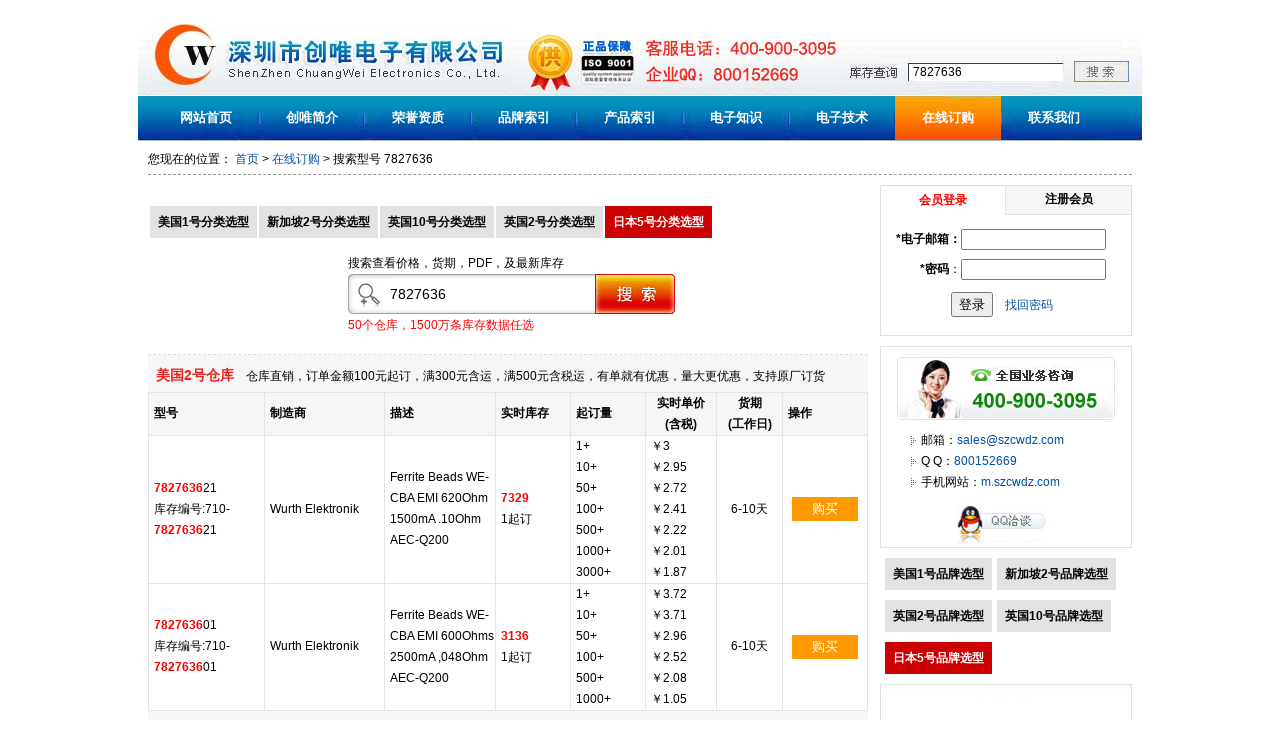

--- FILE ---
content_type: text/html
request_url: http://so.szcwdz.com/search.asp?cvckeyword=7827636
body_size: 27899
content:

<!DOCTYPE html PUBLIC "-//W3C//DTD XHTML 1.0 Transitional//EN" "http://www.w3.org/TR/xhtml1/DTD/xhtml1-transitional.dtd">
<html xmlns="http://www.w3.org/1999/xhtml">
<head>
<title>7827636,实时国外仓库库存,价格,货期查询,支持线上下单</title>
<meta http-equiv="Content-Type" content="text/html; charset=gb2312" />
<meta name="keywords" content="7827636,7827636价格,7827636库存,7827636货期,买7827636" />
<meta name="description" content="7827636,7827636价格,7827636库存,7827636货期尽深圳市创唯电子有限公司,支持在线下单付款。" />
<link rel="stylesheet" type="text/css" href="//css.szcwdz.com/stock.css" media="all" />
<!--<script type="text/javascript" src="/jquery-1.4.4.min.js"></script>-->
<style type="text/css">
a.btn1:link{display: inline-block;margin-bottom: 0;font-weight: normal;text-align: center;vertical-align: middle;color: #ffffff;background-color: #2591ff;border-color: #D58512;padding: 3px 20px;border-radius: 0;-webkit-border-radius: 0;border-width: 0 !important;outline: none;font-size: 13px;line-height: 1.42857143;cursor: pointer;background-image: none;border: 1px solid transparent;white-space: nowrap;text-decoration: none;}
a.btn1:visited{display: inline-block;margin-bottom: 0;font-weight: normal;text-align: center;vertical-align: middle;color: #ffffff;background-color: #2591ff;border-color: #D58512;padding: 3px 20px;border-radius: 0;-webkit-border-radius: 0;border-width: 0 !important;outline: none;font-size: 13px;line-height: 1.42857143;cursor: pointer;background-image: none;border: 1px solid transparent;white-space: nowrap;text-decoration: none;}
a.btn1:hover{display: inline-block;margin-bottom: 0;font-weight: normal;text-align: center;vertical-align: middle;color: #ffffff;background-color: #0073e8;border-color: #D58512;padding: 3px 20px;border-radius: 0;-webkit-border-radius: 0;border-width: 0 !important;outline: none;font-size: 13px;line-height: 1.42857143;cursor: pointer;background-image: none;border: 1px solid transparent;white-space: nowrap;text-decoration: none;}

a.btn2:link{display: inline-block;margin-bottom: 0;font-weight: normal;text-align: center;vertical-align: middle;color: white;background-color: #b8b8b8;border-color: #AC2925;padding: 3px 20px;border-radius: 0;-webkit-border-radius: 0;border-width: 0 !important;outline: none;font-size: 13px;line-height: 1.42857143;cursor: pointer;background-image: none;border: 1px solid transparent;white-space: nowrap;text-decoration: none;}
a.btn2:visited{display: inline-block;margin-bottom: 0;font-weight: normal;text-align: center;vertical-align: middle;color: white;background-color: #b8b8b8;border-color: #AC2925;padding: 3px 20px;border-radius: 0;-webkit-border-radius: 0;border-width: 0 !important;outline: none;font-size: 13px;line-height: 1.42857143;cursor: pointer;background-image: none;border: 1px solid transparent;white-space: nowrap;text-decoration: none;}
a.btn2:hover{display: inline-block;margin-bottom: 0;font-weight: normal;text-align: center;vertical-align: middle;color: white;background-color: #999999;border-color: #AC2925;padding: 3px 20px;border-radius: 0;-webkit-border-radius: 0;border-width: 0 !important;outline: none;font-size: 13px;line-height: 1.42857143;cursor: pointer;background-image: none;border: 1px solid transparent;white-space: nowrap;text-decoration: none;}

a.btn3:link{display: inline-block;margin-bottom: 0;font-weight: normal;text-align: center;vertical-align: middle;color: #ffffff;background-color: #ff9900;border-color: #D58512;padding: 3px 20px;border-radius: 0;-webkit-border-radius: 0;border-width: 0 !important;outline: none;font-size: 13px;line-height: 1.42857143;cursor: pointer;background-image: none;border: 1px solid transparent;white-space: nowrap;text-decoration: none;}
a.btn3:visited{display: inline-block;margin-bottom: 0;font-weight: normal;text-align: center;vertical-align: middle;color: #ffffff;background-color: #ff9900;border-color: #D58512;padding: 3px 20px;border-radius: 0;-webkit-border-radius: 0;border-width: 0 !important;outline: none;font-size: 13px;line-height: 1.42857143;cursor: pointer;background-image: none;border: 1px solid transparent;white-space: nowrap;text-decoration: none;}
a.btn3:hover{display: inline-block;margin-bottom: 0;font-weight: normal;text-align: center;vertical-align: middle;color: #ffffff;background-color: #F60;border-color: #D58512;padding: 3px 20px;border-radius: 0;-webkit-border-radius: 0;border-width: 0 !important;outline: none;font-size: 13px;line-height: 1.42857143;cursor: pointer;background-image: none;border: 1px solid transparent;white-space: nowrap;text-decoration: none;}


</style>
<script language="javascript" type="text/javascript">
function loadjscssfile(filename, filetype) {
  //let fileref;
  if (filetype === "js") {
    var fileref = document.createElement('script');
    fileref.type = "text/javascript";
    fileref.language = "javascript";
    fileref.src = filename;
    if (typeof fileref!="undefined") 
    document.getElementsByTagName("head")[0].appendChild(fileref); 
  } else if (filetype === "css") {
    var fileref2 = document.createElement('link');
    fileref2.rel = "stylesheet";
    fileref2.type = "text/css";
    fileref2.href = filename;
    if (typeof fileref2!="undefined") 
    document.getElementsByTagName("head")[0].appendChild(fileref2); 
  }/* else {
  //  throw new Error("Invalid filetype. Only 'js' or 'css' allowed.");
  }

  var head = document.head;
  if (!head) throw new Error("No <head> element found.");
  head.appendChild(fileref);*/
}

//if(typeof window['loadjs']!= 'function'){
function loadjs(str) {
    var fileref = document.createElement('script');
    fileref.type = "text/javascript";
    fileref.language = "javascript";
    fileref.src = str;
    if('async' in fileref){fileref.async = true;}
    if (typeof fileref!="undefined") 
    document.getElementsByTagName("head")[0].appendChild(fileref); 

  /*var head = document.head;
  if (!head) throw new Error("No <head> element found.");
  head.appendChild(fileref);*/
}

function loadScriptWithDelay(url, delay) {
  //return new Promise(function(resolve, reject) {
    setTimeout(function() {
      try {
       loadjs(url);
       // var script = loadjs(url);
        //script.onload = function() { resolve(); };
        //script.onerror = function(err) { reject(err); };
      } catch (error) {
        reject(error);
      }
    }, delay);
  //});
}//}

/**/
function isNewFunctionSupported() {
  try {
    // 尝试创建函数
    var func = new Function('a', 'b', 'return a + b');
    // 验证函数是否可执行
    return func(1, 2) === 3;
  } catch (e) {
    return false;
  }
}
if(isNewFunctionSupported()==true)// && typeof window['asyncload']!= 'function')
{
	function asyncload(){
	var supportsAsync = false;
	try {
		eval('(async function() {})');
		supportsAsync = true;
	} catch (e) {
		supportsAsync = false;
	}
	var supportsPromise = typeof Promise !== 'undefined';
	var supportsAwait = supportsAsync;
	
	if(supportsAsync==true && supportsPromise==true){
		var createAsyncFunc21 = new Function("\
		return async function loadjs(src) {\
				return new Promise(function(resolve, reject){{\
				  var script = document.createElement('script');\
				  script.src = src;\
				  if('async' in script){script.async = true;}\
				  script.onload = function(){resolve()};\
				  script.onerror = function(){reject(new Error('load failed: '+src))};\
				  document.getElementsByTagName('head')[0].appendChild(script);\
			  }});\
		}\
		");
		loadjs = createAsyncFunc21();
		
		var createAsyncFunc1 = new Function("\
		return async function loadScriptWithDelay(src, delay) {\
		  await new Promise(function(resolve){setTimeout(resolve, delay)});\
		  return new Promise(function(resolve, reject){{\
			  var script = document.createElement('script');\
			  script.src = src;\
			  if('async' in script){script.async = true;}\
			  script.onload = function(){resolve()};\
			  script.onerror = function(){reject(new Error('load failed: '+src))};\
			  document.getElementsByTagName('head')[0].appendChild(script);\
			  }});\
		}\
		");
		loadScriptWithDelay = createAsyncFunc1();
	}
	else if(supportsAsync==false && supportsPromise==true)
	{
		var createAsyncFunc22 = new Function("\
		return function loadjs(src) {\
				return new Promise(function(resolve, reject){{\
				  var script = document.createElement('script');\
				  script.src = src;\
				  if('async' in script){script.async = true;}\
				  script.onload = function(){resolve()};\
				  script.onerror = function(){reject(new Error('load failed: '+src))};\
				  document.getElementsByTagName('head')[0].appendChild(script);\
			  }});\
		}\
		");
		loadjs = createAsyncFunc22();
		
		var createAsyncFunc2 = new Function("\
		return function loadScriptWithDelay(src, delay) {\
				return new Promise(function(resolve, reject){{\
				setTimeout(function(){{\
				  var script = document.createElement('script');\
				  script.src = src;\
				  if('async' in script){script.async = true;}\
				  script.onload = function(){resolve()};\
				  script.onerror = function(){reject(new Error('load failed: '+src))};\
				  document.getElementsByTagName('head')[0].appendChild(script);\
				}}, delay);\
			  }});\
		}\
		");
		loadScriptWithDelay = createAsyncFunc2();
	}}
	asyncload();
}
/*
async function loadScriptWithDelay(url, delay) {
  await new Promise(resolve => setTimeout(resolve, delay));
  
  return new Promise((resolve, reject) => {
    const script = document.createElement('script');
    script.src = url;
    script.type = "text/javascript";
    script.async = true;

    script.onload = resolve;
    script.onerror = () => reject(new Error("Failed to load script: ${url}"));

    const head = document.head;
    if (!head) return reject(new Error("No <head> element found."));
    head.appendChild(script);
  });
}*/
</script>
</head>

<body version="130901">

<div id="inc_head" class="inc_head">
<div class="inc_head_top" style="text-align:right;">
</div>
<div id="inc_head_1" class="inc_head_1">
<div id="inc_head_1_1" class="inc_head_1_1"><a href="//www.szcwdz.com/index.htm" title="电子元件,电子元器件"><img src="//img.szcwdz.com/logo.jpg" alt="电子元件,电子元器件" width="71" height="75" border="0" /></a><img src="//img.szcwdz.com/head/company.jpg" alt="深圳市创唯电子有限公司" width="289" height="75" border="0" /></div>
<div id="inc_head_1_2" class="inc_head_1_2">
<div id="inc_head_1_2_1" class="inc_head_1_2_1">
<span></span>
</div>
<div id="inc_head_1_2_2" class="inc_head_1_2_2">
<form action="//so.szcwdz.com/search.asp" method="get">
<input type="text" name="cvcKeyword" class="inputtop1" value="7827636" /><input type="submit" value=" " class="inputtop2" title="点击查询IC型号" />
</form>
</div>
</div>
</div>
<div id="inc_head_2" class="inc_head_2">
<ul>
<li id="menua_1" class="linktop1"><a href="//www.szcwdz.com/index.htm" title="创唯电子">网站首页</a></li>
<li id="menua_2" class="linktop1"><a href="//www.szcwdz.com/chuangwei.htm" title="创唯简介">创唯简介</a></li>
<li id="menua_3" class="linktop1"><a href="//www.szcwdz.com/zizhi.htm" title="荣誉资质">荣誉资质</a></li>
<li id="menua_4" class="linktop1"><a href="//www.st-ic.com/supplier-centers" title="品牌索引">品牌索引</a></li>
<li id="menua_5" class="linktop1"><a href="//www.rohm-chip.com/products/" title="产品索引">产品索引</a></li>
<li id="menua_6" class="linktop1"><a href="//www.szcwdz.com/dianzizhishi.htm" title="电子知识">电子知识</a></li>
<li id="menua_7" class="linktop1"><a href="//www.szcwdz.com/dianzijishu.htm" title="电子技术">电子技术</a></li>
<li id="menua_8" class="linktop1"><a href="//so.szcwdz.com/" title="在线订购">在线订购</a></li>
<li id="menua_9" class="linktop1"><a href="//www.szcwdz.com/contactus.htm" title="联系我们">联系我们</a></li>
</ul>
</div>
</div>
<!--header end-->
<!--header end-->

<div class="inc_center">

<div class="inc_local">您现在的位置： <a href="//www.szcwdz.com/index.htm" title="首页">首页</a> &gt; <a href="//so.szcwdz.com" title="在线订购">在线订购</a> &gt; 搜索型号 <span class="redtxt">7827636</span></div><!--local end-->

<div class="inc_left">

<div id="inc_left_add1">
<div style="padding-left:200px; padding-top:15px; padding-bottom:20px;">
<form action="//so.szcwdz.com/search.asp" method="get">
<div>搜索查看价格，货期，PDF，及最新库存</div>
<div style="height:60px; width:330px;background-image:url(images/searchbg.jpg); background-position:0px 0px; background-repeat:no-repeat; border-width:0px;"><input type="text" name="cvcKeyword" style="border-width:0px; width:200px; height:30px; line-height:30px;  color:#000000; margin-left:40px; margin-bottom:5px; font-size:14px;" value="7827636" /> <input type="submit" value=" " style="width:80px; height:40px; background-image:url(images/search.jpg); background-position:0px 0px; background-repeat:no-repeat; border-width:0px; cursor:pointer;" />
<br /><span style="color:#ff0000;">50个仓库，1500万条库存数据任选</span>
</div>
</form>
</div>
</div>

<div style="padding-bottom:10px; ">
<style type="text/css">
#myprice td{border-bottom-width:1px; border-bottom-color:#dddddd; border-bottom-style:solid; color:#000000}
#myprice{color:#222222;}
.trnoborder{font-weight:bold; color:#000000;}
</style>
<div style="border-top-width:1px; border-top-color:#dddddd; border-top-style:dashed;"></div>


<div id="inc_stock2015"><div style="text-align:center;"><strong style=" color:#ff0000; cursor:pointer; font-size:14px;" id="inc_stock2015txt"><span><br /><img src="images/load.gif" border="0" /><br />数据正在加载中...</span></strong></div></div>

<div id="inc_stock2015txtshow" style="display:none;">
<div id="inc_stock2015txt1"><div style="text-align:center;"><strong style=" color:#ff0000; font-size:14px;"><br /><img src="images/load.gif" border="0" /><br />数据正在加载中...</strong></div></div>
<div id="inc_stock2015txt3"><div style="text-align:center;"><strong style=" color:#ff0000; font-size:14px;"><br /><img src="images/load.gif" border="0" /><br />数据正在加载中...</strong></div></div>
<div id="inc_stock2015txt9"><div style="text-align:center;"><strong style=" color:#ff0000; font-size:14px;"><br /><img src="images/load.gif" border="0" /><br />数据正在加载中...</strong></div></div>
<div id="inc_stock2015txt7"><div style="text-align:center;"><strong style=" color:#ff0000; font-size:14px;"><br /><img src="images/load.gif" border="0" /><br />数据正在加载中...</strong></div></div>
<div id="inc_stock2015txt11"><div style="text-align:center;"><strong style=" color:#ff0000; font-size:14px;"><br /><img src="images/load.gif" border="0" /><br />数据正在加载中...</strong></div></div>
<div id="inc_stock2015txt5"><div style="text-align:center;"><strong style=" color:#ff0000; font-size:14px;"><br /><img src="images/load.gif" border="0" /><br />数据正在加载中...</strong></div></div>
<div id="inc_stock2015txt13"><div style="text-align:center;"><strong style=" color:#ff0000; font-size:14px;"><br /><img src="images/load.gif" border="0" /><br />数据正在加载中...</strong></div></div>
<div id="inc_stock2015txt14"><div style="text-align:center;"><strong style=" color:#ff0000; font-size:14px;"><br /><img src="images/load.gif" border="0" /><br />数据正在加载中...</strong></div></div>
<div id="inc_stock2015txt16"><div style="text-align:center;"><strong style=" color:#ff0000; font-size:14px;"><br /><img src="images/load.gif" border="0" /><br />数据正在加载中...</strong></div></div>
<div id="inc_stock2015txt15"><div style="text-align:center;"><strong style=" color:#ff0000; font-size:14px;"><br /><img src="images/load.gif" border="0" /><br />数据正在加载中...</strong></div></div>
<div id="inc_stock2015txt4"><div style="text-align:center;"><strong style=" color:#ff0000; font-size:14px;"><br /><img src="images/load.gif" border="0" /><br />数据正在加载中...</strong></div></div>
<div id="inc_stock2015txt2"><div style="text-align:center;"><strong style=" color:#ff0000; font-size:14px;"><br /><img src="images/load.gif" border="0" /><br />数据正在加载中...</strong></div></div>
<div id="inc_stock2015txt10"><div style="text-align:center;"><strong style=" color:#ff0000; font-size:14px;"><br /><img src="images/load.gif" border="0" /><br />数据正在加载中...</strong></div></div>
<div id="inc_stock2015txt18"><div style="text-align:center;"><strong style=" color:#ff0000; font-size:14px;"><br /><img src="images/load.gif" border="0" /><br />数据正在加载中...</strong></div></div>
<div id="inc_stock2015txt8"><div style="text-align:center;"><strong style=" color:#ff0000; font-size:14px;"><br /><img src="images/load.gif" border="0" /><br />数据正在加载中...</strong></div></div>
<div id="inc_stock2015txt6"><div style="text-align:center;"><strong style=" color:#ff0000; font-size:14px;"><br /><img src="images/load.gif" border="0" /><br />数据正在加载中...</strong></div></div>
<div id="inc_stock2015txt12"><div style="text-align:center;"><strong style=" color:#ff0000; font-size:14px;"><br /><img src="images/load.gif" border="0" /><br />数据正在加载中...</strong></div></div>
<div id="inc_stock2015txt19"><div style="text-align:center;"><strong style=" color:#ff0000; font-size:14px;"><br /><img src="images/load.gif" border="0" /><br />数据正在加载中...</strong></div></div>
<div id="inc_stock2015txt21"><div style="text-align:center;"><strong style=" color:#ff0000; font-size:14px;"><br /><img src="images/load.gif" border="0" /><br />数据正在加载中...</strong></div></div>
<div id="inc_stock2015txt17"><div style="text-align:center;"><strong style=" color:#ff0000; font-size:14px;"><br /><img src="images/load.gif" border="0" /><br />数据正在加载中...</strong></div></div>
<div id="inc_stock2015txt20"><div style="text-align:center;"><strong style=" color:#ff0000; font-size:14px;"><br /><img src="images/load.gif" border="0" /><br />数据正在加载中...</strong></div></div>
<div id="inc_stock2015txt22"><div style="text-align:center;"><strong style=" color:#ff0000; font-size:14px;"><br /><img src="images/load.gif" border="0" /><br />数据正在加载中...</strong></div></div>
<div id="inc_stock2015txt23"><div style="text-align:center;"><strong style=" color:#ff0000; font-size:14px;"><br /><img src="images/load.gif" border="0" /><br />数据正在加载中...</strong></div></div>
<div id="inc_stock2015txt24"><div style="text-align:center;"><strong style=" color:#ff0000; font-size:14px;"><br /><img src="images/load.gif" border="0" /><br />数据正在加载中...</strong></div></div>
<div id="inc_stock2015txt25"><div style="text-align:center;"><strong style=" color:#ff0000; font-size:14px;"><br /><img src="images/load.gif" border="0" /><br />数据正在加载中...</strong></div></div>
<div id="inc_stock2015txt26"><div style="text-align:center;"><strong style=" color:#ff0000; font-size:14px;"><br /><img src="images/load.gif" border="0" /><br />数据正在加载中...</strong></div></div>
<div id="inc_stock2015txt27"><div style="text-align:center;"><strong style=" color:#ff0000; font-size:14px;"><br /><img src="images/load.gif" border="0" /><br />数据正在加载中...</strong></div></div>
<div id="inc_stock2015txt28"></div>
<div id="inc_stock2015txt29"></div>
<div id="inc_stock2015txt30"></div>
<div id="inc_stock2015txt31"></div>
<div id="inc_stock2015txt32"></div>
<div id="inc_stock2015txt33"></div>
<div id="inc_stock2015txt34"></div>
<div id="inc_stock2015txt35"></div>
<div id="inc_stock2015txt36"></div>
<div id="inc_stock2015txt37"></div>
<div id="inc_stock2015txt38"></div>
<div id="inc_stock2015txt39"></div>
<div id="inc_stock2015txt40"></div>
<div id="inc_stock2015txt41"></div>
<div id="inc_stock2015txt42"></div>
<div id="inc_stock2015txt43"></div>
<div id="inc_stock2015txt44"></div>
<div id="inc_stock2015txt45"></div>
<div id="inc_stock2015txt46"></div>
<div id="inc_stock2015txt47"></div>
<div id="inc_stock2015txt48"></div>
<div id="inc_stock2015txt49"></div>
<div id="inc_stock2015txt50"></div>
<div id="inc_stock2015txt51"></div>
</div>
</div>


<div class="inc_left_2">

<div id="inc_left_add" style="padding-bottom:10px;"></div>

<ul id="inc_content_title" class="inc_content_title">
<li id="inc_pic_title" class="inc_pic_title"><strong>参考图片</strong></li>
<li id="inc_model_title" class="inc_model_title"><strong>型号/品牌</strong></li>
<li id="inc_note_title" class="inc_note_title"><strong>描述</strong></li>
<li id="inc_pdf_title" class="inc_pdf_title"><strong>技术参考</strong></li>
<li id="inc_stock_title" class="inc_stock_title"><strong>操作</strong></li>
<li id="clear" class="clear"></li>
</ul>

<ul id="inc_content" class="inc_content">
<li id="inc_pic" class="inc_pic"><a href="//www.szcwdz.com/IC_7/7827636.htm" title="7827636|PRO POWER"><img src="//upload.szcwdz.com/kucunpic/15/155954.jpg" alt="7827636|PRO POWER" width="80" height="80" border="1" /></a></li>
<li id="inc_model" class="inc_model"><a href="//www.szcwdz.com/IC_7/7827636.htm" title="7827636|PRO POWER"><strong>7827636</strong></a><br /><font><a href="//www.szcwdz.com/PRO-POWER.htm" title="PRO POWER">PRO POWER</a></font></li>
<li id="inc_note" class="inc_note">标签 '230VAC' 10片装</li>
<li id="inc_pdf" class="inc_pdf"><img src="//img.szcwdz.com/CRohs.gif" alt="Rohs" width="20" height="16" border="0" /><br /><br /><a href="//so.szcwdz.com/pdfshow.asp?cvcgetweb=aHR0cDovL3d3dy5mYXJuZWxsLmNvbS9kYXRhc2hlZXRzLzE2OTMyMzUucGRm" target="_blank" title="7827636 PDF资料下载"><img src="//img.szcwdz.com/pdf.gif" width="16" height="16"  alt="PDF下载" border="0" /></a>&nbsp;</li>
<li id="inc_stock" class="inc_stock"><strong style="display:none;">没货<br /></strong>
  <a href="//www.szcwdz.com/IC_7/7827636.htm" title="查看详细">查看详细</a></li>
<li id="clear" class="clear"></li>
</ul>
<ul id="inc_content" class="inc_content">
<li id="inc_pic" class="inc_pic"><a href="//www.szcwdz.com/IC_7/782763621.htm" title="782763621|Wurth Electronics Inc"><img src="//img.szcwdz.com/nopic.jpg" alt="无图" width="80" height="80" border="1" /></a></li>
<li id="inc_model" class="inc_model"><a href="//www.szcwdz.com/IC_7/782763621.htm" title="782763621|Wurth Electronics Inc"><strong>782763621</strong></a><br /><font><a href="//www.szcwdz.com/WURTH-ELECTRONICS-INC.htm" title="Wurth Electronics Inc">Wurth Electronics Inc</a></font></li>
<li id="inc_note" class="inc_note">EMI SUPPRESSION FERRITE BEAD SMD</li>
<li id="inc_pdf" class="inc_pdf"><a href="//so.szcwdz.com/pdfshow.asp?cvcgetweb=aHR0cDovL2thdGFsb2cud2Utb25saW5lLmRlL3Bicy9kYXRhc2hlZXQvNzgyNzYzNjIxLnBkZg==" target="_blank" title="782763621 PDF资料下载"><img src="//img.szcwdz.com/pdf.gif" width="16" height="16"  alt="PDF下载" border="0" /></a>&nbsp;</li>
<li id="inc_stock" class="inc_stock"><strong style="display:none;">没货<br /></strong>
  <a href="//www.szcwdz.com/IC_7/782763621.htm" title="查看详细">查看详细</a></li>
<li id="clear" class="clear"></li>
</ul>

<div class="inc_page"><a href="?page=1&amp;cvcKeyword=7827636">上一页</a> <a href="?page=1&amp;cvcKeyword=7827636" class="currpage">1</a>&nbsp; <a href="?page=1&amp;cvcKeyword=7827636">下一页</a></div>

</div>
</div><!--content end-->

<div class="inc_right">

<div id="login_menu"></div>

<style type="text/css">.inc_right_3{border-width:1px; border-style:solid; border-color:#e1e1e1;}.inc_right_3_1{height:30px; line-height:30px; color:#000000; font-weight:bold; background-image:url(//img.szcwdz.com/right/bg1.jpg); background-position:top; background-repeat:repeat-x; padding-left:10px;}.inc_right_3_2 ul{padding-left:25px; padding-top:5px; padding-bottom:5px;}.inc_right_3_2 li{list-style-type:disc; list-style-position:outside;}
.css_myshow1{ color:#ff0000; font-weight:bold; background-color:#ffffff; border-bottom-width:0px; cursor:pointer;}.css_myshow2{ color:#000000; font-weight:bold; background-color:#f6f6f6; border-bottom-color:#e1e1e1; border-bottom-style:solid; border-bottom-width:1px; cursor:pointer;}
</style>

<div class="inc_right_1">
<div class="inc_right_1_1"><img src="//img.szcwdz.com/right/tel.jpg" alt="电话:0755-27582171" width="218" height="63" border="0" /></div>
<div class="inc_right_1_2"><ul><li>邮箱：<a href="mailto:sales@szcwdz.com" title="sales@szcwdz.com" target="_blank">sales@szcwdz.com</a></li><li>Q Q：<a href="http://wpa.qq.com/msgrd?V=1&amp;uin=800152669&amp;Menu=yes" title="QQ:800152669" target="_blank">800152669</a></li><li>手机网站：<a href="//m.szcwdz.com" title="手机网站: m.szcwdz.com" target="_blank">m.szcwdz.com</a></li></ul></div>
<div class="inc_right_1_3"><a href="http://wpa.qq.com/msgrd?V=1&amp;uin=800152669&amp;Menu=yes" title="QQ:800152669" target="_blank"><img src="//img.szcwdz.com/right/qq.jpg" alt="QQ:800152669" width="98" height="44" border="0" /></a></div>
</div>
<div id="inc_right_add">
</div>
<div class="right_line"></div>

<div><a href="//www.szcwdz.com/chuangwei.htm" title="深圳创唯电子"><img src="//img.szcwdz.com/sz-ic.jpg" alt="深圳创唯电子深圳分站" width="252" height="144" border="0" /></a></div>
</div>

<div class="clear"></div>
</div><!--contactus end-->

<div class="inc_bottom">
Copyright(C) 2011-2021  <a href="//www.szcwdz.com">Szcwdz.com</a>&nbsp;<a title="创唯电子" href="//www.szcwdz.com">创唯电子</a> 版权所有&nbsp;备案号:粤ICP备11103613号 <a href="//www.szcwdz.com/sitemap.htm">网站地图</a><br />
专注电子元件代理销售 QQ：800152669
电子邮件：<a href="mailto:sales@szcwdz.com">sales@szcwdz.com</a>&nbsp;&nbsp;电话：400-900-3095
</div><!--bottom end--><!--bottom end-->

<script type="text/javascript">


document.getElementById("menua_8").className="linktop2";function openwin(){}
</script>
</body>
</html>

<script type="text/javascript" src="//so.szcwdz.com/rightshow_search.asp"></script>

<script language="javascript">
document.write('<div style="display:none;"><form name="frm_addcart" id="frm_addcart" target="frm" method="post" action="//order.szcwdz.com/add/addcart3.asp"><input type="hidden" name="goodsinfo" id="goodsinfo" /></form></div>');

function loadjs1()
{
	document.getElementById("inc_stock2015txt").innerHTML="<br \/><img src=\"images\/load.gif\" border=\"0\" \/><br \/>数据正在加载中...";
	loadjscssfile("search1.asp?a3c9NzgyNzYzNiZ0PTAmaj0yMDI2LzEvMjAgMTA6Mzg6MDA=", "js");
}
loadjs1();
function isEmail(strText){var Regtxt=new RegExp("^[\\w.-]+@([0-9a-zA-Z][\\w-]+\\.)+[0-9a-zA-Z]{2,3}$");return Regtxt.test(strText);}
function chkmyregfrm(){var cvcPassword=document.getElementById("myregfrm")["cvcPassword"].value;var cvcPassword1=document.getElementById("myregfrm")["cvcPassword1"].value;var cvcEmail=document.getElementById("myregfrm")["cvcEmail"].value;var errstr="";if(cvcPassword=="")errstr+="请填写密码！\n";if(cvcPassword1!=cvcPassword)errstr+="请确认两次密码一致！\n";if(cvcEmail=="")errstr+="请填写邮箱！\n";if(!isEmail(cvcEmail))errstr+="邮箱格式不正确！\n";if(errstr==""){document.getElementById("myregfrm").submit();}else{alert(errstr);}}

function chkmyloginfrm(){var cvcPassword=document.getElementById("myloginfrm")["cvcPassword"].value;var cvcEmail=document.getElementById("myloginfrm")["cvcEmail"].value;var errstr="";if(cvcPassword=="")errstr+="请填写密码！\n";if(cvcEmail=="")errstr+="请填写邮箱！\n";if(!isEmail(cvcEmail))errstr+="邮箱格式不正确！\n";if(errstr==""){document.getElementById("myloginfrm").submit();}else{alert(errstr);}}
document.write('<iframe name="frm" src="" style="display: none;"></iframe>');

//var _bdhmProtocol = (("https:" == document.location.protocol) ? " https://" : " http://");
//document.write(unescape("%3Cscript src='" + _bdhmProtocol + "hm.baidu.com/h.js%3Fa8cfbf6a6024e15161e3b779272beac6' type='text/javascript'%3E%3C/script%3E"));
loadjs("https://hm.baidu.com/hm.js?a8cfbf6a6024e15161e3b779272beac6");
</script>

--- FILE ---
content_type: text/html
request_url: http://so.szcwdz.com/rightshow_search.asp
body_size: 7516
content:

function loadjscssfile(filename, filetype) {
  //let fileref;
  if (filetype === "js") {
    var fileref = document.createElement('script');
    fileref.type = "text/javascript";
    fileref.language = "javascript";
    fileref.src = filename;
    if (typeof fileref!="undefined") 
    document.getElementsByTagName("head")[0].appendChild(fileref); 
  } else if (filetype === "css") {
    var fileref2 = document.createElement('link');
    fileref2.rel = "stylesheet";
    fileref2.type = "text/css";
    fileref2.href = filename;
    if (typeof fileref2!="undefined") 
    document.getElementsByTagName("head")[0].appendChild(fileref2); 
  }/* else {
  //  throw new Error("Invalid filetype. Only 'js' or 'css' allowed.");
  }

  var head = document.head;
  if (!head) throw new Error("No <head> element found.");
  head.appendChild(fileref);*/
}

//if(typeof window['loadjs']!= 'function'){
function loadjs(str) {
    var fileref = document.createElement('script');
    fileref.type = "text/javascript";
    fileref.language = "javascript";
    fileref.src = str;
    if('async' in fileref){fileref.async = true;}
    if (typeof fileref!="undefined") 
    document.getElementsByTagName("head")[0].appendChild(fileref); 

  /*var head = document.head;
  if (!head) throw new Error("No <head> element found.");
  head.appendChild(fileref);*/
}

function loadScriptWithDelay(url, delay) {
  //return new Promise(function(resolve, reject) {
    setTimeout(function() {
      try {
       loadjs(url);
       // var script = loadjs(url);
        //script.onload = function() { resolve(); };
        //script.onerror = function(err) { reject(err); };
      } catch (error) {
        reject(error);
      }
    }, delay);
  //});
}//}

/**/
function isNewFunctionSupported() {
  try {
    // 尝试创建函数
    var func = new Function('a', 'b', 'return a + b');
    // 验证函数是否可执行
    return func(1, 2) === 3;
  } catch (e) {
    return false;
  }
}
if(isNewFunctionSupported()==true)// && typeof window['asyncload']!= 'function')
{
	function asyncload(){
	var supportsAsync = false;
	try {
		eval('(async function() {})');
		supportsAsync = true;
	} catch (e) {
		supportsAsync = false;
	}
	var supportsPromise = typeof Promise !== 'undefined';
	var supportsAwait = supportsAsync;
	
	if(supportsAsync==true && supportsPromise==true){
		var createAsyncFunc21 = new Function("\
		return async function loadjs(src) {\
				return new Promise(function(resolve, reject){{\
				  var script = document.createElement('script');\
				  script.src = src;\
				  if('async' in script){script.async = true;}\
				  script.onload = function(){resolve()};\
				  script.onerror = function(){reject(new Error('load failed: '+src))};\
				  document.getElementsByTagName('head')[0].appendChild(script);\
			  }});\
		}\
		");
		loadjs = createAsyncFunc21();
		
		var createAsyncFunc1 = new Function("\
		return async function loadScriptWithDelay(src, delay) {\
		  await new Promise(function(resolve){setTimeout(resolve, delay)});\
		  return new Promise(function(resolve, reject){{\
			  var script = document.createElement('script');\
			  script.src = src;\
			  if('async' in script){script.async = true;}\
			  script.onload = function(){resolve()};\
			  script.onerror = function(){reject(new Error('load failed: '+src))};\
			  document.getElementsByTagName('head')[0].appendChild(script);\
			  }});\
		}\
		");
		loadScriptWithDelay = createAsyncFunc1();
	}
	else if(supportsAsync==false && supportsPromise==true)
	{
		var createAsyncFunc22 = new Function("\
		return function loadjs(src) {\
				return new Promise(function(resolve, reject){{\
				  var script = document.createElement('script');\
				  script.src = src;\
				  if('async' in script){script.async = true;}\
				  script.onload = function(){resolve()};\
				  script.onerror = function(){reject(new Error('load failed: '+src))};\
				  document.getElementsByTagName('head')[0].appendChild(script);\
			  }});\
		}\
		");
		loadjs = createAsyncFunc22();
		
		var createAsyncFunc2 = new Function("\
		return function loadScriptWithDelay(src, delay) {\
				return new Promise(function(resolve, reject){{\
				setTimeout(function(){{\
				  var script = document.createElement('script');\
				  script.src = src;\
				  if('async' in script){script.async = true;}\
				  script.onload = function(){resolve()};\
				  script.onerror = function(){reject(new Error('load failed: '+src))};\
				  document.getElementsByTagName('head')[0].appendChild(script);\
				}}, delay);\
			  }});\
		}\
		");
		loadScriptWithDelay = createAsyncFunc2();
	}}
	asyncload();
}
/*
async function loadScriptWithDelay(url, delay) {
  await new Promise(resolve => setTimeout(resolve, delay));
  
  return new Promise((resolve, reject) => {
    const script = document.createElement('script');
    script.src = url;
    script.type = "text/javascript";
    script.async = true;

    script.onload = resolve;
    script.onerror = () => reject(new Error("Failed to load script: ${url}"));

    const head = document.head;
    if (!head) return reject(new Error("No <head> element found."));
    head.appendChild(script);
  });
}*/
document.addEventListener('DOMContentLoaded', function() {let imgall = document.querySelectorAll('img');let jcount=0;for (let img of imgall) {if (img.src.includes('wx.jpg') && !img.src.includes('?')) {img.src=img.src+'?t=' + new Date().getTime();jcount=jcount+1;if((window.location.href.toLowerCase().indexOf('contact')>-1 && jcount>1)||(window.location.href.toLowerCase().indexOf('contact')==-1 && jcount>0)){break;}}};});
document.getElementById("inc_left_add1").innerHTML="<div id='inc_search_menu'><br /><span><a href='//www.st-ic.com/products'>美国1号分类选型</a><a href='//www.laird-tek.com/browse-for-products'>新加坡2号分类选型</a><a href='//www.rohm-chip.com/products/'>英国10号分类选型</a><a href='//www.amphenol-connect.com/products/'>英国2号分类选型</a><a href='//www.delphi-connect.com/categories' class='currcangku'>日本5号分类选型</a></span></div>"+document.getElementById("inc_left_add1").innerHTML;
loadjscssfile("//so.szcwdz.com/css/search.css","css");

document.getElementById("inc_right_add").innerHTML="<div class=\"right_line\"><\/div>";
document.getElementById("inc_right_add").innerHTML=document.getElementById("inc_right_add").innerHTML+"<div id='inc_search_menu'>&nbsp;<a href='//www.st-ic.com/supplier-centers'>美国1号品牌选型<\/a>&nbsp;<a href='//www.laird-tek.com/manufacturers'>新加坡2号品牌选型<\/a><div class=\"right_line\"><\/div>&nbsp;<a href='//www.amphenol-connect.com/linecard/'>英国2号品牌选型<\/a>&nbsp;<a href='//www.rohm-chip.com/ourbrands/'>英国10号品牌选型<\/a><div class=\"right_line\"><\/div>&nbsp;<a href='//www.delphi-connect.com/manufacturer-stores/cms/manufacturer' class='currcangku'>日本5号品牌选型<\/a><\/div>";
document.getElementById("inc_right_add").innerHTML=document.getElementById("inc_right_add").innerHTML+"<div class=\"right_line\"><\/div><img src=\"//img.szcwdz.com/wx.jpg?t=" + new Date().getTime()+"\" width=\"252\" height=\"252\" border=\"0\" \/><div class=\"right_line\"><\/div><img src=\"//img.szcwdz.com/web2.jpg\" width=\"252\" height=\"252\" border=\"0\" \/><\/div>";



loadjs("//order.szcwdz.com/chklogin.asp");
if(document.getElementById("login_menu"))
	loadjs("//order.szcwdz.com/chklogin_menu.asp");



--- FILE ---
content_type: text/html
request_url: http://so.szcwdz.com/search1.asp?a3c9NzgyNzYzNiZ0PTAmaj0yMDI2LzEvMjAgMTA6Mzg6MDA=
body_size: 670
content:

document.getElementById("inc_stock2015txtshow").style.display="";
//document.getElementById("inc_stock2015txt").innerHTML="";
document.getElementById("inc_stock2015").style.display="none";
document.getElementById("inc_stock2015").innerHTML="<div id=\"inc_stock_no\"><div style=\"color:#3ca524;font-size:14px;text-align:center; font-weight:bold;\"><br \/>系统没有找到该型号库存及价格信息<\/div><b style=\"color:#ff0000;font-size:14px;\">&nbsp;&nbsp;&nbsp;&nbsp;请重新刷新一下页面查看系统价格。如果刷新页面仍然看不到价格，请电话，QQ，邮箱咨询价格。<\/b><br \/><br \/><\/div>";
loadjs("//so.szcwdz.com/search1.asp?a3c9NzgyNzYzNiZ0PTEmaj0yMDI2LzEvMjAgMTA6Mzg6MDI=");


--- FILE ---
content_type: text/html
request_url: http://so.szcwdz.com/search1.asp?a3c9NzgyNzYzNiZ0PTEmaj0yMDI2LzEvMjAgMTA6Mzg6MDI=
body_size: 2194
content:


loadjs("//www.st-ic.com/stockshowsearch.asp?cvcKeyword=7827636");
loadjs("//www.laird-tek.com/stockshowsearch.asp?cvcKeyword=7827636");
loadjs("//www.rohm-chip.com/stockshowsearch.asp?cvcKeyword=7827636");
loadjs("//www.amphenol-connect.com/stockshowsearch.asp?cvcKeyword=7827636");
loadjs("//www.delphi-connect.com/stockshowsearch.asp?cvcKeyword=7827636");

loadjs("//so.szcwdz.com/stockshowComSearch.asp?cvcKeyword=7827636");
loadjs("//so.szcwdz.com/stockshowComCnSearch.asp?cvcKeyword=7827636");
loadjs("//so.szcwdz.com/stockshowCnSearch.asp?cvcKeyword=7827636");

document.getElementById("inc_left_add").innerHTML="<div id=\"inc_stock2020txtshow\"><div id=\"inc_stock2020txt0\" style=\"text-align:center; font-weight:bold; font-size:16px; color:#ff3300;\">其他仓库类似型号及规格参数<\/div><div id=\"inc_stock2020txt1\"><\/div><div id=\"inc_stock2020txt3\"><\/div><div id=\"inc_stock2020txt9\"><\/div><div id=\"inc_stock2020txt7\"><\/div><div id=\"inc_stock2020txt11\"><\/div><div id=\"inc_stock2020txt5\"><\/div><div id=\"inc_stock2020txt13\"><\/div><div id=\"inc_stock2020txt14\"><\/div><div id=\"inc_stock2020txt16\"><\/div><div id=\"inc_stock2020txt15\"><\/div><div id=\"inc_stock2020txt4\"><\/div><div id=\"inc_stock2020txt2\"><\/div><div id=\"inc_stock2020txt10\"><\/div><div id=\"inc_stock2020txt18\"><\/div><div id=\"inc_stock2020txt8\"><\/div><div id=\"inc_stock2020txt6\"><\/div><div id=\"inc_stock2020txt12\"><\/div><div id=\"inc_stock2020txt19\"><\/div><div id=\"inc_stock2020txt21\"><\/div><div id=\"inc_stock2020txt17\"><\/div><div id=\"inc_stock2020txt20\"><\/div><div id=\"inc_stock2020txt22\"><\/div><div id=\"inc_stock2020txt23\"><\/div><div id=\"inc_stock2020txt24\"><\/div><div id=\"inc_stock2020txt25\"><\/div><div id=\"inc_stock2020txt26\"><\/div><div id=\"inc_stock2020txt27\"><\/div><\/div>"+document.getElementById("inc_left_add").innerHTML;

loadjs("//so.szcwdz.com/searchModelget.asp?cvcKeyword=7827636&cvcPage=so&cvcCangKu=so&ciid=-1");

loadjs("//so10.szcwdz.com/getstock6.asp?a3c9NzgyNzYzNiZ0PTE=");

function addcart(obj)
{
	document.getElementById("goodsinfo").value=obj.innerHTML;
	document.getElementById("frm_addcart").submit();
}


--- FILE ---
content_type: text/html; Charset=GB2312
request_url: http://www.st-ic.com/stockshowsearch.asp?cvcKeyword=7827636
body_size: 3165
content:

document.getElementById("inc_left_add").innerHTML=document.getElementById("inc_left_add").innerHTML+"<div style='padding-top:10px;padding-bottom:5px; background-color:#f6f6f6;'><strong style='font-size:14px; color:#e7231f;'>&nbsp;&nbsp;美国1号仓库<\/strong><span style='font-size:12px;'>&nbsp;&nbsp;&nbsp;&nbsp;<a href='\/\/www.st-ic.com\/products\/search\/8?cvcKeyword=7827636'>查看更多相关产品<\/a><\/span><\/div><table width='720' border='0' cellspacing='1' cellpadding='0' bgcolor='#e4e4e4'>  <tr style='background: #EFEFEF;font-weight: bold; font-size:12px;'>    <td bgcolor='#f6f6f6' style='padding-left: 5px;line-height: 38px;'>参考图片<\/td>    <td bgcolor='#f6f6f6' style='padding-left: 5px;'>制造商 \/ 描述 \/ 型号 \/ 仓库库存编号 \/ 别名<\/td>    <td bgcolor='#f6f6f6' style='padding-left: 5px;'>PDF<\/td><td bgcolor='#f6f6f6' style='padding-left: 5px;'>操作<\/td>  <\/tr><tr style='background-color:#FFF; font-size:12px;'><td style='width: 66px;padding-left: 5px;padding-top: 5px;padding-bottom: 5px;'><br \/><a href='\/\/www.st-ic.com\/product-detail\/wurth-electronics-inc\/782763621\/732-6717-1-ND\/5169067'><img src='\/\/www.st-ic.com\/pic\/44\/445430.jpg' alt='Wurth&#32;Electronics&#32;Inc&#46; - 782763621 - FERRITE&#32;BEAD&#32;620&#32;OHM&#32;1206&#32;1LN' border='0' style='width:50px; height:50px;' \/><\/a><\/td><td style='width: 310px;padding-left: 5px;padding-right: 10px;padding-top: 5px;padding-bottom: 5px;'><a href='\/\/www.st-ic.com\/product-detail\/wurth-electronics-inc\/782763621\/732-6717-1-ND\/5169067' title='782763621&#32;Wurth&#32;Electronics&#32;Inc&#46;&#32;&#124;&#32;滤波器&#32;&#124;&#32;创唯电子 (美国1号仓库)'><b>Wurth&#32;Electronics&#32;Inc&#46;<\/b><br \/><span>FERRITE&#32;BEAD&#32;620&#32;OHM&#32;1206&#32;1LN<\/span><\/a><br \/><br \/>型号：<a href='\/\/www.st-ic.com\/product-detail\/wurth-electronics-inc\/782763621\/732-6717-1-ND\/5169067' title='782763621&#32;Wurth&#32;Electronics&#32;Inc&#46;&#32;&#124;&#32;滤波器&#32;&#124;&#32;创唯电子 (美国1号仓库)'>782763621<\/a><br \/>仓库库存编号：<a href='\/\/www.st-ic.com\/product-detail\/wurth-electronics-inc\/782763621\/732-6717-1-ND\/5169067' title='782763621&#32;Wurth&#32;Electronics&#32;Inc&#46;&#32;&#124;&#32;滤波器&#32;&#124;&#32;创唯电子 (美国1号仓库)'>732&#45;6717&#45;1&#45;ND<\/a><br \/>别名：732&#45;6717&#45;1&#32;&#60;br&#62;&#32;&#32;&#32;&#32;&#32;&#32;&#32;&#32;&#32;&#32;&#32;&#32;&#32;&#32;&#32;&#32;&#32;&#32;&#32;&#32;&#32;&#32;&#32;&#32;&#32;&#32;&#32;&#32;&#32;&#32;&#32;&#32;&#32;&#32;&#32;&#32;&#32;&#32;&#32;&#32;&#32;&#32;&#32;&#32;&#32;&#32;&#32;&#32;&#32;&#32;&#32;&#32;&#32;&#32;&#32;&#32;&#32;&#32;&#32;&#32;<\/td><td style='width: 53px;padding-left: 5px;text-align: center;padding-top: 5px;'><div style='padding-bottom:10px;'><a rel='nofollow' href='http:\/\/katalog.we-online.de\/pbs\/datasheet\/782763621.pdf' title='782763621 PDF' target='_blank'><img src='\/\/img.szcwdz.com\/pdf.gif' width='16' height='16' border='0' \/><\/a><br \/><\/div> 无铅<\/td><td style='width: 125px; padding-left:5px;'><a href='\/\/so.szcwdz.com\/search.asp?cvckeyword=782763621' target='_blank'  class='btn1' >搜索<\/a><\/td><\/tr><\/table>";


--- FILE ---
content_type: text/html
request_url: http://www.laird-tek.com/stockshowsearch.asp?cvcKeyword=7827636
body_size: 2753
content:

document.getElementById("inc_left_add").innerHTML=document.getElementById("inc_left_add").innerHTML+"<div style='padding-top:10px;padding-bottom:5px; background-color:#f6f6f6;'><strong style='font-size:14px; color:#e7231f;'>&nbsp;&nbsp;新加坡2号仓库<\/strong><span style='font-size:12px;'>&nbsp;&nbsp;&nbsp;&nbsp;<a href='\/\/www.laird-tek.com\/c\/search?cvcKeyword=7827636'>查看更多相关产品<\/a><\/span><\/div><table width='720' border='0' cellspacing='1' cellpadding='0' bgcolor='#e4e4e4'>  <tr style='background: #EFEFEF;font-weight: bold; font-size:12px;'>    <td bgcolor='#f6f6f6' style='padding-left: 5px;line-height: 38px;'>制造商产品编号<\/td>    <td bgcolor='#f6f6f6' style='padding-left: 5px;'>仓库库存编号<\/td>    <td bgcolor='#f6f6f6' style='padding-left: 5px;'>制造商 \/ 说明 \/ 规格书<\/td>    <td bgcolor='#f6f6f6' style='padding-left: 5px;'>操作<\/td>  <\/tr><tr style='background-color:#FFF; font-size:12px;'><td style='width: 116px;padding-left: 5px;padding-top: 5px;padding-bottom: 5px;'><a href='\/\/www.laird-tek.com\/pro-power\/7827636\/label-230vac-card-of-10\/1845297' title='7827636&#32;&#45;&#32;PRO&#32;POWER&#32;&#45;&#32;标签&#44;&#32;230VAC&#44;&#32;乙烯&#44;&#32;黄底黑字&#44;&#32;自粘贴&#44;&#32;19mm&#32;x&#32;38mm&#44;&#32;每片10贴 - 1845297 | 创唯电子 - 新加坡2号仓库'>7827636<\/a><br \/><img src='\/\/www.laird-tek.com\/pic\/11\/116269.jpg' border='0' alt='PRO&#32;POWER 7827636' \/><\/td><td style='width: 83px;padding-left: 5px;padding-right: 10px;padding-top: 5px;padding-bottom: 5px;'><a href='\/\/www.laird-tek.com\/pro-power\/7827636\/label-230vac-card-of-10\/1845297' title='7827636&#32;&#45;&#32;PRO&#32;POWER&#32;&#45;&#32;标签&#44;&#32;230VAC&#44;&#32;乙烯&#44;&#32;黄底黑字&#44;&#32;自粘贴&#44;&#32;19mm&#32;x&#32;38mm&#44;&#32;每片10贴 - 1845297 | 创唯电子 - 新加坡2号仓库'>1845297<\/a><\/td><td style='width: 230px; padding-left:5px;padding-top: 5px;padding-bottom: 5px;'><strong><a href='\/\/www.laird-tek.com\/pro-power\/7827636\/label-230vac-card-of-10\/1845297' title='7827636&#32;&#45;&#32;PRO&#32;POWER&#32;&#45;&#32;标签&#44;&#32;230VAC&#44;&#32;乙烯&#44;&#32;黄底黑字&#44;&#32;自粘贴&#44;&#32;19mm&#32;x&#32;38mm&#44;&#32;每片10贴 - 1845297 | 创唯电子 - 新加坡2号仓库'><p>PRO&#32;POWER<\/p><p>标签&#44;&#32;230VAC&#44;&#32;乙烯&#44;&#32;黄底黑字&#44;&#32;自粘贴&#44;&#32;19mm&#32;x&#32;38mm&#44;&#32;每片10贴<\/p><\/a><\/h3><a rel='nofollow' href='http:\/\/www.laird-tek.com\/datasheets\/21191.pdf' target='_blank'><img src='\/\/img.szcwdz.com\/pdf.gif' width='16' height='16' border='0' align='absmiddle' \/> (EN)<\/a><\/td><td style='width: 125px; padding-left:5px;'><a href='\/\/so.szcwdz.com\/search.asp?cvckeyword=7827636' target='_blank'  class='btn1' >搜索<\/a><\/td><\/tr><\/table>";


--- FILE ---
content_type: text/html
request_url: http://so.szcwdz.com/stockshowComSearch.asp?cvcKeyword=7827636
body_size: 4361
content:

document.getElementById("inc_left_add").innerHTML=document.getElementById("inc_left_add").innerHTML+"<div style='padding-top:10px;padding-bottom:5px; background-color:#f6f6f6;'><strong style='font-size:14px; color:#e7231f;'>&nbsp;&nbsp;www.szcwdz.com<\/strong><span style='font-size:12px;'>&nbsp;&nbsp;&nbsp;&nbsp;<a href='\/\/so.szcwdz.com\/search.asp?cvcKeyword=7827636'>查看更多相关产品<\/a><\/span><\/div><table width='720' border='0' cellspacing='1' cellpadding='0' bgcolor='#e4e4e4'>  <tr style='background: #EFEFEF;font-weight: bold; font-size:12px;'>    <td bgcolor='#f6f6f6' style='padding-left: 5px;line-height: 38px;'>参考图片<\/td>    <td bgcolor='#f6f6f6' style='padding-left: 5px;'>型号\/品牌<\/td>    <td bgcolor='#f6f6f6' style='padding-left: 5px;'>描述 \/ 技术参考<\/td>    <td bgcolor='#f6f6f6' style='padding-left: 5px;'>操作<\/td>  <\/tr><tr style='background-color:#FFF; font-size:12px; vertical-align:top;'><td style='width: 100px; padding-top:5px; padding-left:5px;'><a href='\/\/www.szcwdz.com\/IC_7\/7827636.htm' title='7827636|PRO POWER'><img src='\/\/upload.szcwdz.com\/kucunpic\/15\/155954.jpg' alt='7827636|PRO POWER' width='80' height='80' border='1' \/><\/a><\/td><td style='width: 200px; vertical-align:top; padding-top:5px; padding-left:5px;'><a href='\/\/www.szcwdz.com\/IC_7\/7827636.htm' title='7827636|PRO POWER'><strong>7827636<\/strong><\/a><br \/><font><a href='\/\/www.szcwdz.com\/PRO-POWER.htm' title='PRO POWER'>PRO POWER<\/a><\/font><\/td><td style='width: 320px; vertical-align:top; padding-top:5px; padding-left:5px;'>标签 '230VAC' 10片装<br \/><img src='\/\/img.szcwdz.com\/CRohs.gif' alt='Rohs' width='20' height='16' border='0' \/><br \/><br \/><a href='\/\/so.szcwdz.com\/pdfshow.asp?cvcgetweb=aHR0cDovL3d3dy5mYXJuZWxsLmNvbS9kYXRhc2hlZXRzLzE2OTMyMzUucGRm' target='_blank' title='7827636 PDF资料下载'><img src='\/\/img.szcwdz.com\/pdf.gif' width='16' height='16'  alt='PDF下载' border='0' \/><\/a>&nbsp;<\/td><td style='width: 100px; vertical-align:top; padding-top:5px; padding-left:5px;'><a href='\/\/so.szcwdz.com\/search.asp?cvckeyword=7827636' target='_blank' style='display: inline-block;margin-bottom: 0;font-weight: normal;text-align: center;vertical-align: middle;color: #ffffff;background-color: #2591ff;border-color: #D58512;padding: 3px 10px;-webkit-border-radius: 0;border-width: 0 !important;outline: none;font-size: 13px;line-height: 1.42857143;cursor: pointer;background-image: none;border: 1px solid transparent;white-space: nowrap;text-decoration: none;'>查价格库存<\/a><br \/><a href='\/\/www.szcwdz.com\/IC_7\/7827636.htm'>查看详细<\/a><\/td><\/tr><tr style='background-color:#FFF; font-size:12px; vertical-align:top;'><td style='width: 100px; padding-top:5px; padding-left:5px;'><a href='\/\/www.szcwdz.com\/IC_7\/782763621.htm' title='782763621|Wurth Electronics Inc'><img src='\/\/img.szcwdz.com\/nopic.jpg' alt='无图' width='80' height='80' border='1' \/><\/a><\/td><td style='width: 200px; vertical-align:top; padding-top:5px; padding-left:5px;'><a href='\/\/www.szcwdz.com\/IC_7\/782763621.htm' title='782763621|Wurth Electronics Inc'><strong>782763621<\/strong><\/a><br \/><font><a href='\/\/www.szcwdz.com\/WURTH-ELECTRONICS-INC.htm' title='Wurth Electronics Inc'>Wurth Electronics Inc<\/a><\/font><\/td><td style='width: 320px; vertical-align:top; padding-top:5px; padding-left:5px;'>EMI SUPPRESSION FERRITE BEAD SMD<br \/><a href='\/\/so.szcwdz.com\/pdfshow.asp?cvcgetweb=aHR0cDovL2thdGFsb2cud2Utb25saW5lLmRlL3Bicy9kYXRhc2hlZXQvNzgyNzYzNjIxLnBkZg==' target='_blank' title='782763621 PDF资料下载'><img src='\/\/img.szcwdz.com\/pdf.gif' width='16' height='16'  alt='PDF下载' border='0' \/><\/a>&nbsp;<\/td><td style='width: 100px; vertical-align:top; padding-top:5px; padding-left:5px;'><a href='\/\/so.szcwdz.com\/search.asp?cvckeyword=782763621' target='_blank' style='display: inline-block;margin-bottom: 0;font-weight: normal;text-align: center;vertical-align: middle;color: #ffffff;background-color: #2591ff;border-color: #D58512;padding: 3px 10px;-webkit-border-radius: 0;border-width: 0 !important;outline: none;font-size: 13px;line-height: 1.42857143;cursor: pointer;background-image: none;border: 1px solid transparent;white-space: nowrap;text-decoration: none;'>查价格库存<\/a><br \/><a href='\/\/www.szcwdz.com\/IC_7\/782763621.htm'>查看详细<\/a><\/td><\/tr><\/table>";


--- FILE ---
content_type: text/html
request_url: http://so.szcwdz.com/stockshowCnSearch.asp?cvcKeyword=7827636
body_size: 2646
content:

document.getElementById("inc_left_add").innerHTML=document.getElementById("inc_left_add").innerHTML+"<div style='padding-top:10px;padding-bottom:5px; background-color:#f6f6f6;'><strong style='font-size:14px; color:#e7231f;'>&nbsp;&nbsp;www.szcwdz.cn<\/strong><span style='font-size:12px;'>&nbsp;&nbsp;&nbsp;&nbsp;<a href='\/\/so.szcwdz.com\/search.asp?cvcKeyword=7827636'>查看更多相关产品<\/a><\/span><\/div><table width='720' border='0' cellspacing='1' cellpadding='0' bgcolor='#e4e4e4'>  <tr style='background: #EFEFEF;font-weight: bold; font-size:12px;'>    <td bgcolor='#f6f6f6' style='padding-left: 5px;line-height: 38px;'>参考图片<\/td>    <td bgcolor='#f6f6f6' style='padding-left: 5px;'>型号\/品牌<\/td>    <td bgcolor='#f6f6f6' style='padding-left: 5px;'>描述 \/ 技术参考<\/td>    <td bgcolor='#f6f6f6' style='padding-left: 5px;'>操作<\/td>  <\/tr><tr style='background-color:#FFF; font-size:12px; vertical-align:top;'><td style='width: 100px; padding-top:5px; padding-left:5px;'><a href='\/\/www.szcwdz.cn\/PRO-POWER\/7827636.html' title='7827636|PRO POWER'><img src='\/\/upload.szcwdz.com\/kucunpic\/15\/155954.jpg' alt='7827636|PRO POWER' width='80' height='80' border='1' \/><\/a><\/td><td style='width: 200px; vertical-align:top; padding-top:5px; padding-left:5px;'><a href='\/\/www.szcwdz.cn\/PRO-POWER\/7827636.html' title='7827636|PRO POWER'><strong>7827636<\/strong><\/a><br \/><font><a href='\/\/www.szcwdz.cn\/PRO-POWER.html' title='PRO POWER'>PRO POWER<\/a><\/font><\/td><td style='width: 320px; vertical-align:top; padding-top:5px; padding-left:5px;'>标签 '230VAC' 10片装<br \/><img src='\/\/img.szcwdz.com\/CRohs.gif' alt='Rohs' width='20' height='16' border='0' \/><br \/><br \/><a href='\/\/so.szcwdz.com\/pdfshow.asp?cvcgetweb=aHR0cDovL3d3dy5mYXJuZWxsLmNvbS9kYXRhc2hlZXRzLzE2OTMyMzUucGRm' target='_blank' title='7827636 PDF资料下载'><img src='\/\/img.szcwdz.com\/pdf.gif' width='16' height='16'  alt='PDF下载' border='0' \/><\/a>&nbsp;<\/td><td style='width: 100px; vertical-align:top; padding-top:5px; padding-left:5px;'><a href='\/\/so.szcwdz.com\/search.asp?cvckeyword=7827636' target='_blank' style='display: inline-block;margin-bottom: 0;font-weight: normal;text-align: center;vertical-align: middle;color: #ffffff;background-color: #2591ff;border-color: #D58512;padding: 3px 10px;-webkit-border-radius: 0;border-width: 0 !important;outline: none;font-size: 13px;line-height: 1.42857143;cursor: pointer;background-image: none;border: 1px solid transparent;white-space: nowrap;text-decoration: none;'>查价格库存<\/a><br \/><a href='\/\/www.szcwdz.cn\/PRO-POWER\/7827636.html'>查看详细<\/a><\/td><\/tr><\/table>";


--- FILE ---
content_type: text/html
request_url: http://so.szcwdz.com/searchModelget.asp?cvcKeyword=7827636&cvcPage=so&cvcCangKu=so&ciid=-1
body_size: 14346
content:

try{
if (document.evaluate) {
if (location.host=='szcwdz.com' || location.host=='www.szcwdz.com')
{
	var incHeadtop=document.evaluate('//*[@id="inc_head_top"]/div[1]/strong', document, null, XPathResult.ANY_TYPE, null ).iterateNext().textContent
	incHeadtop=incHeadtop.replace('创唯一级代理直销原装现货','原厂原装货').replace('代理','').replace('直销','').replace('一级','').replace('分销','')
	document.evaluate('//*[@id="inc_head_top"]/div[1]/strong', document, null, XPathResult.ANY_TYPE, null ).iterateNext().textContent=incHeadtop
}
else if (location.host=='szcwdz.cn' || location.host=='www.szcwdz.cn' || location.host=='www.szcwdz.com.cn' || location.host=='www.szcwdz.com.cn')
{
	var incHeadtop=document.evaluate('//*[@id="inc_head_2_1"]/div[1]', document, null, XPathResult.ANY_TYPE, null ).iterateNext().textContent
	incHeadtop=incHeadtop.replace('创唯一级代理直销原装现货','原厂原装货').replace('代理','').replace('直销','').replace('一级','').replace('分销','')
	document.evaluate('//*[@id="inc_head_2_1"]/div[1]', document, null, XPathResult.ANY_TYPE, null ).iterateNext().textContent=incHeadtop
}

if (location.host.indexOf('szcwdz.')>-1 && location.host.indexOf('so.szcwdz.')==-1 && document.getElementById('inc_local'))
{

	var incLocal=document.evaluate('//*[@id="inc_local"]/text()[5]', document, null, XPathResult.ANY_TYPE, null ).iterateNext().textContent
	incLocal=incLocal.replace('创唯一级代理直销原装现货','原厂原装货').replace('代理','').replace('直销','').replace('一级','').replace('分销','')
	document.evaluate('//*[@id="inc_local"]/text()[5]', document, null, XPathResult.ANY_TYPE, null ).iterateNext().textContent=incLocal
	

	if(document.getElementById("cvcNumber")){
		var spanNote=document.evaluate('//*[@id="inc_left_1_2_title"]/text()[4]', document, null, XPathResult.ANY_TYPE, null ).iterateNext().textContent
		spanNote=spanNote.replace('创唯一级代理直销原装现货','原厂原装货').replace('代理','').replace('直销','').replace('一级','').replace('分销','')
		document.evaluate('//*[@id="inc_left_1_2_title"]/text()[4]', document, null, XPathResult.ANY_TYPE, null ).iterateNext().textContent=spanNote

		document.evaluate('//*[@id="inc_left_1_2_title"]/strong[6]', document, null, XPathResult.ANY_TYPE, null ).iterateNext().textContent=''
		var spanNote2=document.evaluate('//*[@id="inc_left_1_2_title"]/text()[8]', document, null, XPathResult.ANY_TYPE, null ).iterateNext().textContent
		spanNote2=spanNote2.replace('深圳','').replace('现货','货')
		document.evaluate('//*[@id="inc_left_1_2_title"]/text()[8]', document, null, XPathResult.ANY_TYPE, null ).iterateNext().textContent=spanNote2

		document.evaluate('//*[@id="inc_left_1_2_title"]/text()[10]', document, null, XPathResult.ANY_TYPE, null ).iterateNext().textContent='销售世界各大品牌电子元器件，大量原厂原装正品现货'

	}

	if(document.getElementById("cvcNumber")){
		var inputNum=document.evaluate('//*[@id="cvcNumber"]', document, null, XPathResult.ANY_TYPE, null ).iterateNext().textContent
		inputNum=inputNum.replace('创唯一级代理直销原装现货','原厂原装货').replace('代理','').replace('直销','').replace('一级','').replace('分销','')
		document.evaluate('//*[@id="cvcNumber"]', document, null, XPathResult.ANY_TYPE, null ).iterateNext().textContent=inputNum
	}

	if(document.getElementById("inc_right_2_2"))
	{
		var incRight1=document.evaluate('//*[@id="inc_right_2_2"]/ul/li[1]/text()', document, null, XPathResult.ANY_TYPE, null ).iterateNext().textContent
		incRight1=incRight1.replace('创唯一级代理直销原装现货','原厂原装货').replace('代理','').replace('直销','').replace('一级','').replace('分销','')
		document.evaluate('//*[@id="inc_right_2_2"]/ul/li[1]/text()', document, null, XPathResult.ANY_TYPE, null ).iterateNext().textContent=incRight1

		var incRight2=document.evaluate('//*[@id="inc_right_2_2"]/ul/li[2]/text()', document, null, XPathResult.ANY_TYPE, null ).iterateNext().textContent
		incRight2=incRight2.replace('创唯一级代理直销原装现货','原厂原装货').replace('代理','').replace('直销','').replace('一级','').replace('分销','')
		document.evaluate('//*[@id="inc_right_2_2"]/ul/li[2]/text()', document, null, XPathResult.ANY_TYPE, null ).iterateNext().textContent=incRight2

		var incRight3=document.evaluate('//*[@id="inc_right_2_2"]/ul/li[3]/text()', document, null, XPathResult.ANY_TYPE, null ).iterateNext().textContent
		incRight3=incRight3.replace('创唯一级代理直销原装现货','原厂原装货').replace('代理','').replace('直销','').replace('一级','').replace('分销','')
		document.evaluate('//*[@id="inc_right_2_2"]/ul/li[3]/text()', document, null, XPathResult.ANY_TYPE, null ).iterateNext().textContent=incRight3

		var incRight4=document.evaluate('//*[@id="inc_right_2_2"]/ul/li[4]/text()', document, null, XPathResult.ANY_TYPE, null ).iterateNext().textContent
		incRight4=incRight4.replace('创唯一级代理直销原装现货','原厂原装货').replace('代理','').replace('直销','').replace('一级','').replace('分销','')
		document.evaluate('//*[@id="inc_right_2_2"]/ul/li[4]/text()', document, null, XPathResult.ANY_TYPE, null ).iterateNext().textContent=incRight4

		var incRight5=document.evaluate('//*[@id="inc_right_2_2"]/ul/li[5]/text()', document, null, XPathResult.ANY_TYPE, null ).iterateNext().textContent
		incRight5=incRight5.replace('创唯一级代理直销原装现货','原厂原装货').replace('代理','').replace('直销','').replace('一级','').replace('分销','')
		document.evaluate('//*[@id="inc_right_2_2"]/ul/li[5]/text()', document, null, XPathResult.ANY_TYPE, null ).iterateNext().textContent=incRight5

	}

}
}} catch (e) {}

document.getElementById("inc_stock2020txt1").style.display="";
document.getElementById("inc_stock2020txt1").innerHTML="<div style=\"padding-top:10px;padding-bottom:5px; background-color:#f6f6f6;\"><strong style=\"font-size:14px; color:#e7231f;\">&nbsp;&nbsp;美国1号仓库<\/strong><span style=\"font-size:12px;\">&nbsp;&nbsp;&nbsp;&nbsp;仓库直销，订单金额100元起订，满300元含运，满500元含税运，有单就有优惠，量大更优惠，支持原厂订货<\/span><\/div><div><table width=\"720\" border=\"0\" cellpadding=\"0\" cellspacing=\"1\" bgcolor=\"#e4e4e4\">  <tr>    <td width=\"115\" height=\"30\" bgcolor=\"#f6f6f6\" style=\"padding-left:5px;\"><strong>型号<\/strong><\/td>    <td width=\"120\" height=\"30\" bgcolor=\"#f6f6f6\" style=\"padding-left:5px;\"><strong>制造商<\/strong><\/td>    <td width=\"110\" height=\"30\" bgcolor=\"#f6f6f6\" style=\"padding-left:5px;\"><strong>描述<\/strong><\/td>    <td width=\"80\" height=\"30\" bgcolor=\"#f6f6f6\" style=\"padding-left:5px;\"><strong>操作<\/strong><\/td>  <\/tr><tr><td bgcolor=\"#FFFFFF\" style=\"padding-left:5px;\"><a href=\"\/\/www.szcwdz.com\/productlist.asp?kw=782763621\" title=\"782763621查看参考价格\"><b style=\"color:#ff0000\">7827636<\/b>21<\/a><br \/>[<a href=\"\/\/www.szcwic.com\/search.asp?kw=782763621\" title=\"782763621查看参考价格\">更多<\/a>]<\/td><td bgcolor=\"#FFFFFF\" style=\"padding-left:5px;\">                        <span class=\"\">                            Wurth Electronics Midcom                        <\/span>                    <\/td><td bgcolor=\"#FFFFFF\" style=\"padding-left:5px;\">                                                    <p>FERRITE BEAD 620 OHM 1206 1LN<\/p>                                                <p class=\"additional-desc\">        <span>RoHS:                     Compliant            <\/span>         |         <span>pbFree: Yes<\/span>    <\/p>                    <\/td><td bgcolor=\"#FFFFFF\" align=\"center\"><a href=\"\/\/so.szcwdz.com\/search.asp?cvcKeyword=782763621\" class=\"btn1\">搜索<\/a><br \/><a href=\"\/\/www.st-ic.com\/products\/search\/8?cvcbrandurl=&amp;cvcKeyword=782763621\" target=\"_blank\">查看资料<\/a><\/td>  <\/tr><\/table><\/div>";

document.getElementById("inc_stock2020txt1").innerHTML=document.getElementById("inc_stock2020txt1").innerHTML.replace("<\/table><\/div>","")+"<tr><td bgcolor=\"#FFFFFF\" style=\"padding-left:5px;\"><a href=\"\/\/www.szcwdz.com\/productlist.asp?kw=782763621\" title=\"782763621查看参考价格\"><b style=\"color:#ff0000\">7827636<\/b>21<\/a><br \/>[<a href=\"\/\/www.szcwic.com\/search.asp?kw=782763621\" title=\"782763621查看参考价格\">更多<\/a>]<\/td><td bgcolor=\"#FFFFFF\" style=\"padding-left:5px;\">                        <span class=\"\">                            Wurth Electronics Midcom                        <\/span>                    <\/td><td bgcolor=\"#FFFFFF\" style=\"padding-left:5px;\">                                                    <p>FERRITE BEAD 620 OHM 1206 1LN<\/p>                                                <p class=\"additional-desc\">        <span>RoHS:                     Compliant            <\/span>         |         <span>pbFree: Yes<\/span>    <\/p>                    <\/td><td bgcolor=\"#FFFFFF\" align=\"center\"><a href=\"\/\/so.szcwdz.com\/search.asp?cvcKeyword=782763621\" class=\"btn1\">搜索<\/a><br \/><a href=\"\/\/www.st-ic.com\/products\/search\/8?cvcbrandurl=&amp;cvcKeyword=782763621\" target=\"_blank\">查看资料<\/a><\/td>  <\/tr><\/table><\/div>";

document.getElementById("inc_stock2020txt1").innerHTML=document.getElementById("inc_stock2020txt1").innerHTML.replace("<\/table><\/div>","")+"<tr><td bgcolor=\"#FFFFFF\" style=\"padding-left:5px;\"><a href=\"\/\/www.szcwdz.com\/productlist.asp?kw=782763621\" title=\"782763621查看参考价格\"><b style=\"color:#ff0000\">7827636<\/b>21<\/a><br \/>[<a href=\"\/\/www.szcwic.com\/search.asp?kw=782763621\" title=\"782763621查看参考价格\">更多<\/a>]<\/td><td bgcolor=\"#FFFFFF\" style=\"padding-left:5px;\">                        <span class=\"\">                            Wurth Electronics Midcom                        <\/span>                    <\/td><td bgcolor=\"#FFFFFF\" style=\"padding-left:5px;\">                                                    <p>FERRITE BEAD 620 OHM 1206 1LN<\/p>                                                <p class=\"additional-desc\">        <span>RoHS:                     Compliant            <\/span>         |         <span>pbFree: Yes<\/span>    <\/p>                    <\/td><td bgcolor=\"#FFFFFF\" align=\"center\"><a href=\"\/\/so.szcwdz.com\/search.asp?cvcKeyword=782763621\" class=\"btn1\">搜索<\/a><br \/><a href=\"\/\/www.st-ic.com\/products\/search\/8?cvcbrandurl=&amp;cvcKeyword=782763621\" target=\"_blank\">查看资料<\/a><\/td>  <\/tr><\/table><\/div>";

document.getElementById("inc_stock2020txt15").style.display="";
document.getElementById("inc_stock2020txt15").innerHTML="<div style=\"padding-top:10px;padding-bottom:5px; background-color:#f6f6f6;\"><strong style=\"font-size:14px; color:#e7231f;\">&nbsp;&nbsp;新加坡2号仓库<\/strong><span style=\"font-size:12px;\">&nbsp;&nbsp;&nbsp;&nbsp;仓库直销，订单金额100元起订，满300元含运，满500元含税运，有单就有优惠，量大更优惠，支持原厂订货<\/span><\/div><div><table width=\"720\" border=\"0\" cellpadding=\"0\" cellspacing=\"1\" bgcolor=\"#e4e4e4\">  <tr>    <td width=\"115\" height=\"30\" bgcolor=\"#f6f6f6\" style=\"padding-left:5px;\"><strong>型号<\/strong><\/td>    <td width=\"120\" height=\"30\" bgcolor=\"#f6f6f6\" style=\"padding-left:5px;\"><strong>制造商<\/strong><\/td>    <td width=\"110\" height=\"30\" bgcolor=\"#f6f6f6\" style=\"padding-left:5px;\"><strong>描述<\/strong><\/td>    <td width=\"80\" height=\"30\" bgcolor=\"#f6f6f6\" style=\"padding-left:5px;\"><strong>操作<\/strong><\/td>  <\/tr><tr><td bgcolor=\"#FFFFFF\" style=\"padding-left:5px;\"><a href=\"\/\/www.szcwdz.com\/productlist.asp?kw=7827636\" title=\"7827636查看参考价格\"><b style=\"color:#ff0000\">7827636<\/b><\/a><br \/>[<a href=\"\/\/www.szcwic.com\/search.asp?kw=7827636\" title=\"7827636查看参考价格\">更多<\/a>]<\/td><td bgcolor=\"#FFFFFF\" style=\"padding-left:5px;\">                        <span class=\"\">                            Farnell \/ Pro-Power                        <\/span>                    <\/td><td bgcolor=\"#FFFFFF\" style=\"padding-left:5px;\">                                                    <p>LABEL, 230VAC, CARD OF 10<\/p>                                                <p class=\"additional-desc\">            <\/p>                    <\/td><td bgcolor=\"#FFFFFF\" align=\"center\"><a href=\"\/\/so.szcwdz.com\/search.asp?cvcKeyword=7827636\" class=\"btn1\">搜索<\/a><\/td>  <\/tr><\/table><\/div>";

document.getElementById("inc_stock2020txt3").style.display="";
document.getElementById("inc_stock2020txt3").innerHTML="<div style=\"padding-top:10px;padding-bottom:5px; background-color:#f6f6f6;\"><strong style=\"font-size:14px; color:#e7231f;\">&nbsp;&nbsp;美国2号仓库<\/strong><span style=\"font-size:12px;\">&nbsp;&nbsp;&nbsp;&nbsp;仓库直销，订单金额100元起订，满300元含运，满500元含税运，有单就有优惠，量大更优惠，支持原厂订货<\/span><\/div><div><table width=\"720\" border=\"0\" cellpadding=\"0\" cellspacing=\"1\" bgcolor=\"#e4e4e4\">  <tr>    <td width=\"115\" height=\"30\" bgcolor=\"#f6f6f6\" style=\"padding-left:5px;\"><strong>型号<\/strong><\/td>    <td width=\"120\" height=\"30\" bgcolor=\"#f6f6f6\" style=\"padding-left:5px;\"><strong>制造商<\/strong><\/td>    <td width=\"110\" height=\"30\" bgcolor=\"#f6f6f6\" style=\"padding-left:5px;\"><strong>描述<\/strong><\/td>    <td width=\"80\" height=\"30\" bgcolor=\"#f6f6f6\" style=\"padding-left:5px;\"><strong>操作<\/strong><\/td>  <\/tr><tr><td bgcolor=\"#FFFFFF\" style=\"padding-left:5px;\"><a href=\"\/\/www.szcwdz.com\/productlist.asp?kw=782763621\" title=\"782763621查看参考价格\"><b style=\"color:#ff0000\">7827636<\/b>21<\/a><br \/>[<a href=\"\/\/www.szcwic.com\/search.asp?kw=782763621\" title=\"782763621查看参考价格\">更多<\/a>]<\/td><td bgcolor=\"#FFFFFF\" style=\"padding-left:5px;\">                        <span class=\"\">                            Wurth Elektronik                        <\/span>                    <\/td><td bgcolor=\"#FFFFFF\" style=\"padding-left:5px;\">                                                    <p>Ferrite Beads WE-CBA SMD EMI 620Ohm 1500mA .10Ohm<\/p>                                                <p class=\"additional-desc\">        <span>RoHS:                     Compliant            <\/span>            <\/p>                    <\/td><td bgcolor=\"#FFFFFF\" align=\"center\"><a href=\"\/\/so.szcwdz.com\/search.asp?cvcKeyword=782763621\" class=\"btn1\">搜索<\/a><\/td>  <\/tr><\/table><\/div>";


--- FILE ---
content_type: text/html; Charset=gb2312
request_url: http://so10.szcwdz.com/getstock6.asp?a3c9NzgyNzYzNiZ0PTE=
body_size: 130
content:

                //2
            loadScriptWithDelay("//so10.szcwdz.com/getstock6.asp?a3c9NzgyNzYzNiZ0PTI=",1000);
            

--- FILE ---
content_type: text/html; Charset=gb2312
request_url: http://so10.szcwdz.com/getstock6.asp?a3c9NzgyNzYzNiZ0PTI=
body_size: 43274
content:
//70120623
//2955
//2955
//1503
//1503
//0

if(document.getElementById("inc_stock2015txt4"))
{if(document.getElementById("inc_stock2015txt4").style){document.getElementById("inc_stock2015txt4").style.display="";
document.getElementById("inc_stock2015txt4").innerHTML="<div style=\"padding-top:10px;padding-bottom:5px; background-color:#f6f6f6;\"><strong style=\"font-size:14px; color:#e7231f;\">&nbsp;&nbsp;新加坡3号仓库<\/strong><span style=\"font-size:12px;\">&nbsp;&nbsp;&nbsp;&nbsp;仓库直销，订单金额100元起订，满300元含运，满500元含税运，有单就有优惠，量大更优惠，支持原厂订货<\/span><\/div><div><table width=\"720\" border=\"0\" cellpadding=\"0\" cellspacing=\"1\" bgcolor=\"#e4e4e4\">  <tr>    <td width=\"115\" height=\"30\" bgcolor=\"#f6f6f6\" style=\"padding-left:5px;\"><strong>型号<\/strong><\/td>    <td width=\"120\" height=\"30\" bgcolor=\"#f6f6f6\" style=\"padding-left:5px;\"><strong>制造商<\/strong><\/td>    <td width=\"110\" height=\"30\" bgcolor=\"#f6f6f6\" style=\"padding-left:5px;\"><strong>描述<\/strong><\/td>    <td width=\"73\" height=\"30\" bgcolor=\"#f6f6f6\" style=\"padding-left:5px;\"><strong>实时库存<\/strong><\/td>    <td width=\"72\" height=\"30\" bgcolor=\"#f6f6f6\" style=\"padding-left:5px;\"><strong>起订量<\/strong><\/td>    <td width=\"72\" height=\"30\" align=\"center\" bgcolor=\"#f6f6f6\"><strong>实时单价<br>    (含税)<\/strong><\/td>    <td width=\"69\" height=\"30\" align=\"center\" bgcolor=\"#f6f6f6\"><strong>货期<br>    (工作日)<\/strong><\/td>    <td width=\"80\" height=\"30\" bgcolor=\"#f6f6f6\" style=\"padding-left:5px;\"><strong>操作<\/strong><\/td>  <\/tr><tr><td bgcolor=\"#FFFFFF\" style=\"padding-left:5px;\"><b style=\"color:#ff0000\">7827636<\/b>01<br \/>库存编号:3551429RL<\/td><td bgcolor=\"#FFFFFF\" style=\"padding-left:5px;\">                    Wurth Elektronik            <\/td><td bgcolor=\"#FFFFFF\" style=\"padding-left:5px;\">, 600 , 2.5A, 1206<\/td><td bgcolor=\"#FFFFFF\" style=\"padding-left:5px;\"><b style=\"color:#ff0000\">2955<\/b><br \/>500起订<\/td><td bgcolor=\"#FFFFFF\" style=\"padding-left:5px;\">500+<br \/>1500+<br \/>3000+<br \/><\/td><td bgcolor=\"#FFFFFF\" style=\"padding-left:5px;\">￥2.33<br \/>￥1.1<br \/>￥1.1<br \/><\/td><td bgcolor=\"#FFFFFF\" align=\"center\"><span style=\"display:none;\">购买<\/span>1-2周<\/td>    <td bgcolor=\"#FFFFFF\" align=\"center\"><a href=\"javascript:void(0)\" mce_href=\"javascript:void(0)\" onClick=\"addcart(this);\" class=\"btn3\">购买<div style=\"display:none;\">,\"cvcgetWeb\":[\"c3JjPTQmUE49MzU1MTQyOVJM\"],\"cvcModel\":[\"782763601\"],\"cvcBrand\":[\"                    Wurth Elektronik            \"],\"cvcNumberAll\":[\"500,1500,3000,\"],\"cvcPriceAll\":[\"2.33,1.1,1.1,\"],\"maxnum\":[\"2955\"],\"minnum\":[\"500\"],\"mytime\":[\"1-2周\"],<\/div><\/a><br \/><a href=\"\/\/www.laird-tek.com\/c\/search?cvcbrandurl=&amp;cvcKeyword=782763601\" target=\"_blank\">查看资料<\/a><\/td>  <\/tr><tr><td bgcolor=\"#FFFFFF\" style=\"padding-left:5px;\"><b style=\"color:#ff0000\">7827636<\/b>01<br \/>库存编号:3551429<\/td><td bgcolor=\"#FFFFFF\" style=\"padding-left:5px;\">                    Wurth Elektronik            <\/td><td bgcolor=\"#FFFFFF\" style=\"padding-left:5px;\">, 600 , 2.5A, 1206<\/td><td bgcolor=\"#FFFFFF\" style=\"padding-left:5px;\"><b style=\"color:#ff0000\">2955<\/b><br \/>5起订<\/td><td bgcolor=\"#FFFFFF\" style=\"padding-left:5px;\">5+<br \/>50+<br \/>250+<br \/>500+<br \/>1500+<br \/>3000+<br \/><\/td><td bgcolor=\"#FFFFFF\" style=\"padding-left:5px;\">￥4.04<br \/>￥3.18<br \/>￥2.82<br \/>￥2.33<br \/>￥1.1<br \/>￥1.1<br \/><\/td><td bgcolor=\"#FFFFFF\" align=\"center\"><span style=\"display:none;\">购买<\/span>1-2周<\/td>    <td bgcolor=\"#FFFFFF\" align=\"center\"><a href=\"javascript:void(0)\" mce_href=\"javascript:void(0)\" onClick=\"addcart(this);\" class=\"btn3\">购买<div style=\"display:none;\">,\"cvcgetWeb\":[\"c3JjPTQmUE49MzU1MTQyOQ==\"],\"cvcModel\":[\"782763601\"],\"cvcBrand\":[\"                    Wurth Elektronik            \"],\"cvcNumberAll\":[\"5,50,250,500,1500,3000,\"],\"cvcPriceAll\":[\"4.04,3.18,2.82,2.33,1.1,1.1,\"],\"maxnum\":[\"2955\"],\"minnum\":[\"5\"],\"mytime\":[\"1-2周\"],<\/div><\/a><br \/><a href=\"\/\/www.laird-tek.com\/c\/search?cvcbrandurl=&amp;cvcKeyword=782763601\" target=\"_blank\">查看资料<\/a><\/td>  <\/tr><tr><td bgcolor=\"#FFFFFF\" style=\"padding-left:5px;\"><b style=\"color:#ff0000\">7827636<\/b>21<br \/>库存编号:3237554RL<\/td><td bgcolor=\"#FFFFFF\" style=\"padding-left:5px;\">                    Wurth Elektronik            <\/td><td bgcolor=\"#FFFFFF\" style=\"padding-left:5px;\">, AEC-Q200, 620 , 1206<\/td><td bgcolor=\"#FFFFFF\" style=\"padding-left:5px;\"><b style=\"color:#ff0000\">1503<\/b><br \/>50起订<\/td><td bgcolor=\"#FFFFFF\" style=\"padding-left:5px;\">50+<br \/>250+<br \/>500+<br \/>1500+<br \/>3000+<br \/><\/td><td bgcolor=\"#FFFFFF\" style=\"padding-left:5px;\">￥2.82<br \/>￥2.45<br \/>￥2.33<br \/>￥2.08<br \/>￥1.96<br \/><\/td><td bgcolor=\"#FFFFFF\" align=\"center\"><span style=\"display:none;\">购买<\/span>1-2周<\/td>    <td bgcolor=\"#FFFFFF\" align=\"center\"><a href=\"javascript:void(0)\" mce_href=\"javascript:void(0)\" onClick=\"addcart(this);\" class=\"btn3\">购买<div style=\"display:none;\">,\"cvcgetWeb\":[\"c3JjPTQmUE49MzIzNzU1NFJM\"],\"cvcModel\":[\"782763621\"],\"cvcBrand\":[\"                    Wurth Elektronik            \"],\"cvcNumberAll\":[\"50,250,500,1500,3000,\"],\"cvcPriceAll\":[\"2.82,2.45,2.33,2.08,1.96,\"],\"maxnum\":[\"1503\"],\"minnum\":[\"50\"],\"mytime\":[\"1-2周\"],<\/div><\/a><br \/><a href=\"\/\/www.laird-tek.com\/c\/search?cvcbrandurl=&amp;cvcKeyword=782763621\" target=\"_blank\">查看资料<\/a><\/td>  <\/tr><tr><td bgcolor=\"#FFFFFF\" style=\"padding-left:5px;\"><b style=\"color:#ff0000\">7827636<\/b>21<br \/>库存编号:3237554<\/td><td bgcolor=\"#FFFFFF\" style=\"padding-left:5px;\">                    Wurth Elektronik            <\/td><td bgcolor=\"#FFFFFF\" style=\"padding-left:5px;\">, AEC-Q200, 620 , 1206<\/td><td bgcolor=\"#FFFFFF\" style=\"padding-left:5px;\"><b style=\"color:#ff0000\">1503<\/b><br \/>5起订<\/td><td bgcolor=\"#FFFFFF\" style=\"padding-left:5px;\">5+<br \/>50+<br \/>250+<br \/>500+<br \/>1500+<br \/>3000+<br \/><\/td><td bgcolor=\"#FFFFFF\" style=\"padding-left:5px;\">￥3.06<br \/>￥2.82<br \/>￥2.45<br \/>￥2.33<br \/>￥2.08<br \/>￥1.96<br \/><\/td><td bgcolor=\"#FFFFFF\" align=\"center\"><span style=\"display:none;\">购买<\/span>1-2周<\/td>    <td bgcolor=\"#FFFFFF\" align=\"center\"><a href=\"javascript:void(0)\" mce_href=\"javascript:void(0)\" onClick=\"addcart(this);\" class=\"btn3\">购买<div style=\"display:none;\">,\"cvcgetWeb\":[\"c3JjPTQmUE49MzIzNzU1NA==\"],\"cvcModel\":[\"782763621\"],\"cvcBrand\":[\"                    Wurth Elektronik            \"],\"cvcNumberAll\":[\"5,50,250,500,1500,3000,\"],\"cvcPriceAll\":[\"3.06,2.82,2.45,2.33,2.08,1.96,\"],\"maxnum\":[\"1503\"],\"minnum\":[\"5\"],\"mytime\":[\"1-2周\"],<\/div><\/a><br \/><a href=\"\/\/www.laird-tek.com\/c\/search?cvcbrandurl=&amp;cvcKeyword=782763621\" target=\"_blank\">查看资料<\/a><\/td>  <\/tr><tr><td bgcolor=\"#FFFFFF\" style=\"padding-left:5px;\"><b style=\"color:#ff0000\">7827636<\/b><br \/>库存编号:1845297<\/td><td bgcolor=\"#FFFFFF\" style=\"padding-left:5px;\">                    SPC Multicomp            <\/td><td bgcolor=\"#FFFFFF\" style=\"padding-left:5px;\">                        &nbsp;                        <div class=\"additional-desc\">                    <div>RoHS:                             <span>Compliant<\/span>                    <\/div>                                        <div>                        Min Qty:                        <span>1<\/span>                    <\/div>                                    <div>                        Container:                        <span>Card<\/span>                    <\/div>                <\/div>                    <\/td><td bgcolor=\"#FFFFFF\" style=\"padding-left:5px;\"><b style=\"color:#ff0000\">0<\/b><br \/>1起订<\/td><td bgcolor=\"#FFFFFF\" style=\"padding-left:5px;\">1+<br \/>5+<br \/>10+<br \/>25+<br \/>50+<br \/><\/td><td bgcolor=\"#FFFFFF\" style=\"padding-left:5px;\">￥23.83<br \/>￥22.36<br \/>￥18.58<br \/>￥15.28<br \/>￥11.98<br \/><\/td><td bgcolor=\"#FFFFFF\" align=\"center\"><span style=\"display:none;\">询价<\/span>需咨询<\/td>    <td bgcolor=\"#FFFFFF\" align=\"center\"><a href=\"mailto:sales@szcwdz.com\" class=\"btn2\">询价<\/a><br \/><a href=\"\/\/www.laird-tek.com\/c\/search?cvcbrandurl=&amp;cvcKeyword=7827636\" target=\"_blank\">查看资料<\/a><\/td>  <\/tr><\/table><\/div>";
}}//7329
//3136

if(document.getElementById("inc_stock2015txt3"))
{if(document.getElementById("inc_stock2015txt3").style){document.getElementById("inc_stock2015txt3").style.display="";
document.getElementById("inc_stock2015txt3").innerHTML="<div style=\"padding-top:10px;padding-bottom:5px; background-color:#f6f6f6;\"><strong style=\"font-size:14px; color:#e7231f;\">&nbsp;&nbsp;美国2号仓库<\/strong><span style=\"font-size:12px;\">&nbsp;&nbsp;&nbsp;&nbsp;仓库直销，订单金额100元起订，满300元含运，满500元含税运，有单就有优惠，量大更优惠，支持原厂订货<\/span><\/div><div><table width=\"720\" border=\"0\" cellpadding=\"0\" cellspacing=\"1\" bgcolor=\"#e4e4e4\">  <tr>    <td width=\"115\" height=\"30\" bgcolor=\"#f6f6f6\" style=\"padding-left:5px;\"><strong>型号<\/strong><\/td>    <td width=\"120\" height=\"30\" bgcolor=\"#f6f6f6\" style=\"padding-left:5px;\"><strong>制造商<\/strong><\/td>    <td width=\"110\" height=\"30\" bgcolor=\"#f6f6f6\" style=\"padding-left:5px;\"><strong>描述<\/strong><\/td>    <td width=\"73\" height=\"30\" bgcolor=\"#f6f6f6\" style=\"padding-left:5px;\"><strong>实时库存<\/strong><\/td>    <td width=\"72\" height=\"30\" bgcolor=\"#f6f6f6\" style=\"padding-left:5px;\"><strong>起订量<\/strong><\/td>    <td width=\"72\" height=\"30\" align=\"center\" bgcolor=\"#f6f6f6\"><strong>实时单价<br>    (含税)<\/strong><\/td>    <td width=\"69\" height=\"30\" align=\"center\" bgcolor=\"#f6f6f6\"><strong>货期<br>    (工作日)<\/strong><\/td>    <td width=\"80\" height=\"30\" bgcolor=\"#f6f6f6\" style=\"padding-left:5px;\"><strong>操作<\/strong><\/td>  <\/tr><tr><td bgcolor=\"#FFFFFF\" style=\"padding-left:5px;\"><b style=\"color:#ff0000\">7827636<\/b>21<br \/>库存编号:710&#45;<b style=\"color:#ff0000\">7827636<\/b>21<\/td><td bgcolor=\"#FFFFFF\" style=\"padding-left:5px;\">                    Wurth Elektronik            <\/td><td bgcolor=\"#FFFFFF\" style=\"padding-left:5px;\">Ferrite Beads WE-CBA EMI 620Ohm 1500mA .10Ohm AEC-Q200<\/td><td bgcolor=\"#FFFFFF\" style=\"padding-left:5px;\"><b style=\"color:#ff0000\">7329<\/b><br \/>1起订<\/td><td bgcolor=\"#FFFFFF\" style=\"padding-left:5px;\">1+<br \/>10+<br \/>50+<br \/>100+<br \/>500+<br \/>1000+<br \/>3000+<br \/><\/td><td bgcolor=\"#FFFFFF\" style=\"padding-left:5px;\">￥3<br \/>￥2.95<br \/>￥2.72<br \/>￥2.41<br \/>￥2.22<br \/>￥2.01<br \/>￥1.87<br \/><\/td><td bgcolor=\"#FFFFFF\" align=\"center\"><span style=\"display:none;\">购买<\/span>6-10天<\/td>    <td bgcolor=\"#FFFFFF\" align=\"center\"><a href=\"javascript:void(0)\" mce_href=\"javascript:void(0)\" onClick=\"addcart(this);\" class=\"btn3\">购买<div style=\"display:none;\">,\"cvcgetWeb\":[\"c3JjPTMmUE49NzEwLTc4Mjc2MzYyMQ==\"],\"cvcModel\":[\"782763621\"],\"cvcBrand\":[\"                    Wurth Elektronik            \"],\"cvcNumberAll\":[\"1,10,50,100,500,1000,3000,\"],\"cvcPriceAll\":[\"3,2.95,2.72,2.41,2.22,2.01,1.87,\"],\"maxnum\":[\"7329\"],\"minnum\":[\"1\"],\"mytime\":[\"6-10天\"],<\/div><\/a><\/td>  <\/tr><tr><td bgcolor=\"#FFFFFF\" style=\"padding-left:5px;\"><b style=\"color:#ff0000\">7827636<\/b>01<br \/>库存编号:710&#45;<b style=\"color:#ff0000\">7827636<\/b>01<\/td><td bgcolor=\"#FFFFFF\" style=\"padding-left:5px;\">                    Wurth Elektronik            <\/td><td bgcolor=\"#FFFFFF\" style=\"padding-left:5px;\">Ferrite Beads WE-CBA EMI 600Ohms 2500mA ,048Ohm AEC-Q200<\/td><td bgcolor=\"#FFFFFF\" style=\"padding-left:5px;\"><b style=\"color:#ff0000\">3136<\/b><br \/>1起订<\/td><td bgcolor=\"#FFFFFF\" style=\"padding-left:5px;\">1+<br \/>10+<br \/>50+<br \/>100+<br \/>500+<br \/>1000+<br \/><\/td><td bgcolor=\"#FFFFFF\" style=\"padding-left:5px;\">￥3.72<br \/>￥3.71<br \/>￥2.96<br \/>￥2.52<br \/>￥2.08<br \/>￥1.05<br \/><\/td><td bgcolor=\"#FFFFFF\" align=\"center\"><span style=\"display:none;\">购买<\/span>6-10天<\/td>    <td bgcolor=\"#FFFFFF\" align=\"center\"><a href=\"javascript:void(0)\" mce_href=\"javascript:void(0)\" onClick=\"addcart(this);\" class=\"btn3\">购买<div style=\"display:none;\">,\"cvcgetWeb\":[\"c3JjPTMmUE49NzEwLTc4Mjc2MzYwMQ==\"],\"cvcModel\":[\"782763601\"],\"cvcBrand\":[\"                    Wurth Elektronik            \"],\"cvcNumberAll\":[\"1,10,50,100,500,1000,\"],\"cvcPriceAll\":[\"3.72,3.71,2.96,2.52,2.08,1.05,\"],\"maxnum\":[\"3136\"],\"minnum\":[\"1\"],\"mytime\":[\"6-10天\"],<\/div><\/a><\/td>  <\/tr><\/table><\/div>";
}}//60
//60

if(document.getElementById("inc_stock2015txt28"))
{if(document.getElementById("inc_stock2015txt28").style){document.getElementById("inc_stock2015txt28").style.display="";
document.getElementById("inc_stock2015txt28").innerHTML="<div style=\"padding-top:10px;padding-bottom:5px; background-color:#f6f6f6;\"><strong style=\"font-size:14px; color:#e7231f;\">&nbsp;&nbsp;英国11号仓库<\/strong><span style=\"font-size:12px;\">&nbsp;&nbsp;&nbsp;&nbsp;仓库直销，订单金额100元起订，满300元含运，满500元含税运，有单就有优惠，量大更优惠，支持原厂订货<\/span><\/div><div><table width=\"720\" border=\"0\" cellpadding=\"0\" cellspacing=\"1\" bgcolor=\"#e4e4e4\">  <tr>    <td width=\"115\" height=\"30\" bgcolor=\"#f6f6f6\" style=\"padding-left:5px;\"><strong>型号<\/strong><\/td>    <td width=\"120\" height=\"30\" bgcolor=\"#f6f6f6\" style=\"padding-left:5px;\"><strong>制造商<\/strong><\/td>    <td width=\"110\" height=\"30\" bgcolor=\"#f6f6f6\" style=\"padding-left:5px;\"><strong>描述<\/strong><\/td>    <td width=\"73\" height=\"30\" bgcolor=\"#f6f6f6\" style=\"padding-left:5px;\"><strong>实时库存<\/strong><\/td>    <td width=\"72\" height=\"30\" bgcolor=\"#f6f6f6\" style=\"padding-left:5px;\"><strong>起订量<\/strong><\/td>    <td width=\"72\" height=\"30\" align=\"center\" bgcolor=\"#f6f6f6\"><strong>实时单价<br>    (含税)<\/strong><\/td>    <td width=\"69\" height=\"30\" align=\"center\" bgcolor=\"#f6f6f6\"><strong>货期<br>    (工作日)<\/strong><\/td>    <td width=\"80\" height=\"30\" bgcolor=\"#f6f6f6\" style=\"padding-left:5px;\"><strong>操作<\/strong><\/td>  <\/tr><tr><td bgcolor=\"#FFFFFF\" style=\"padding-left:5px;\"><b style=\"color:#ff0000\">7827636<\/b>21<br \/>库存编号:332198<\/td><td bgcolor=\"#FFFFFF\" style=\"padding-left:5px;\">                    Wurth Elektronik            <\/td><td bgcolor=\"#FFFFFF\" style=\"padding-left:5px;\">WE-CBA SMT EMI Suppression Ferrite Bead, TA<\/td><td bgcolor=\"#FFFFFF\" style=\"padding-left:5px;\"><b style=\"color:#ff0000\">60<\/b><br \/>10起订<\/td><td bgcolor=\"#FFFFFF\" style=\"padding-left:5px;\">10+<br \/><\/td><td bgcolor=\"#FFFFFF\" style=\"padding-left:5px;\">￥2.58<br \/><\/td><td bgcolor=\"#FFFFFF\" align=\"center\"><span style=\"display:none;\">购买<\/span>1-3周<\/td>    <td bgcolor=\"#FFFFFF\" align=\"center\"><a href=\"javascript:void(0)\" mce_href=\"javascript:void(0)\" onClick=\"addcart(this);\" class=\"btn3\">购买<div style=\"display:none;\">,\"cvcgetWeb\":[\"c3JjPTI4JlBOPTMzMjE5OA==\"],\"cvcModel\":[\"782763621\"],\"cvcBrand\":[\"                    Wurth Elektronik            \"],\"cvcNumberAll\":[\"10,\"],\"cvcPriceAll\":[\"2.58,\"],\"maxnum\":[\"60\"],\"minnum\":[\"10\"],\"mytime\":[\"1-3周\"],<\/div><\/a><\/td>  <\/tr><tr><td bgcolor=\"#FFFFFF\" style=\"padding-left:5px;\"><b style=\"color:#ff0000\">7827636<\/b>21<br \/>库存编号:332197<\/td><td bgcolor=\"#FFFFFF\" style=\"padding-left:5px;\">                    Wurth Elektronik            <\/td><td bgcolor=\"#FFFFFF\" style=\"padding-left:5px;\">WE-CBA SMT EMI Suppression Ferrite Bead, RL<\/td><td bgcolor=\"#FFFFFF\" style=\"padding-left:5px;\"><b style=\"color:#ff0000\">60<\/b><br \/>50起订<\/td><td bgcolor=\"#FFFFFF\" style=\"padding-left:5px;\">50+<br \/>500+<br \/>1000+<br \/>2500+<br \/>5000+<br \/><\/td><td bgcolor=\"#FFFFFF\" style=\"padding-left:5px;\">￥1.98<br \/>￥1.88<br \/>￥1.74<br \/>￥1.6<br \/>￥1.54<br \/><\/td><td bgcolor=\"#FFFFFF\" align=\"center\"><span style=\"display:none;\">购买<\/span>1-3周<\/td>    <td bgcolor=\"#FFFFFF\" align=\"center\"><a href=\"javascript:void(0)\" mce_href=\"javascript:void(0)\" onClick=\"addcart(this);\" class=\"btn3\">购买<div style=\"display:none;\">,\"cvcgetWeb\":[\"c3JjPTI4JlBOPTMzMjE5Nw==\"],\"cvcModel\":[\"782763621\"],\"cvcBrand\":[\"                    Wurth Elektronik            \"],\"cvcNumberAll\":[\"50,500,1000,2500,5000,\"],\"cvcPriceAll\":[\"1.98,1.88,1.74,1.6,1.54,\"],\"maxnum\":[\"60\"],\"minnum\":[\"50\"],\"mytime\":[\"1-3周\"],<\/div><\/a><\/td>  <\/tr><\/table><\/div>";
}}//400
//220

if(document.getElementById("inc_stock2015txt24"))
{if(document.getElementById("inc_stock2015txt24").style){document.getElementById("inc_stock2015txt24").style.display="";
document.getElementById("inc_stock2015txt24").innerHTML="<div style=\"padding-top:10px;padding-bottom:5px; background-color:#f6f6f6;\"><strong style=\"font-size:14px; color:#e7231f;\">&nbsp;&nbsp;英国8号仓库<\/strong><span style=\"font-size:12px;\">&nbsp;&nbsp;&nbsp;&nbsp;仓库直销，订单金额100元起订，满300元含运，满500元含税运，有单就有优惠，量大更优惠，支持原厂订货<\/span><\/div><div><table width=\"720\" border=\"0\" cellpadding=\"0\" cellspacing=\"1\" bgcolor=\"#e4e4e4\">  <tr>    <td width=\"115\" height=\"30\" bgcolor=\"#f6f6f6\" style=\"padding-left:5px;\"><strong>型号<\/strong><\/td>    <td width=\"120\" height=\"30\" bgcolor=\"#f6f6f6\" style=\"padding-left:5px;\"><strong>制造商<\/strong><\/td>    <td width=\"110\" height=\"30\" bgcolor=\"#f6f6f6\" style=\"padding-left:5px;\"><strong>描述<\/strong><\/td>    <td width=\"73\" height=\"30\" bgcolor=\"#f6f6f6\" style=\"padding-left:5px;\"><strong>实时库存<\/strong><\/td>    <td width=\"72\" height=\"30\" bgcolor=\"#f6f6f6\" style=\"padding-left:5px;\"><strong>起订量<\/strong><\/td>    <td width=\"72\" height=\"30\" align=\"center\" bgcolor=\"#f6f6f6\"><strong>实时单价<br>    (含税)<\/strong><\/td>    <td width=\"69\" height=\"30\" align=\"center\" bgcolor=\"#f6f6f6\"><strong>货期<br>    (工作日)<\/strong><\/td>    <td width=\"80\" height=\"30\" bgcolor=\"#f6f6f6\" style=\"padding-left:5px;\"><strong>操作<\/strong><\/td>  <\/tr><tr><td bgcolor=\"#FFFFFF\" style=\"padding-left:5px;\"><b style=\"color:#ff0000\">7827636<\/b>01<\/td><td bgcolor=\"#FFFFFF\" style=\"padding-left:5px;\">                    Wurth Elektronik            <\/td><td bgcolor=\"#FFFFFF\" style=\"padding-left:5px;\">                        &nbsp;                        <div class=\"additional-desc\">            <\/div>                    <\/td><td bgcolor=\"#FFFFFF\" style=\"padding-left:5px;\"><b style=\"color:#ff0000\">400<\/b><br \/>1起订<\/td><td bgcolor=\"#FFFFFF\" style=\"padding-left:5px;\">1+<br \/>44+<br \/>172+<br \/><\/td><td bgcolor=\"#FFFFFF\" style=\"padding-left:5px;\">￥11.31<br \/>￥6.79<br \/>￥5.66<br \/><\/td><td bgcolor=\"#FFFFFF\" align=\"center\"><span style=\"display:none;\">购买<\/span>1-3周<\/td>    <td bgcolor=\"#FFFFFF\" align=\"center\"><a href=\"javascript:void(0)\" mce_href=\"javascript:void(0)\" onClick=\"addcart(this);\" class=\"btn3\">购买<div style=\"display:none;\">,\"cvcgetWeb\":[\"c3JjPTI0JlBOPQ==\"],\"cvcModel\":[\"782763601\"],\"cvcBrand\":[\"                    Wurth Elektronik            \"],\"cvcNumberAll\":[\"1,44,172,\"],\"cvcPriceAll\":[\"11.31,6.79,5.66,\"],\"maxnum\":[\"400\"],\"minnum\":[\"1\"],\"mytime\":[\"1-3周\"],<\/div><\/a><\/td>  <\/tr><tr><td bgcolor=\"#FFFFFF\" style=\"padding-left:5px;\"><b style=\"color:#ff0000\">7827636<\/b>21<\/td><td bgcolor=\"#FFFFFF\" style=\"padding-left:5px;\">                    Wurth Elektronik            <\/td><td bgcolor=\"#FFFFFF\" style=\"padding-left:5px;\">FERRITE BEAD, 1 FUNCTION(S), 1.5A, 2 PIN(S)<\/td><td bgcolor=\"#FFFFFF\" style=\"padding-left:5px;\"><b style=\"color:#ff0000\">220<\/b><br \/>1起订<\/td><td bgcolor=\"#FFFFFF\" style=\"padding-left:5px;\">1+<br \/>19+<br \/>45+<br \/><\/td><td bgcolor=\"#FFFFFF\" style=\"padding-left:5px;\">￥5.31<br \/>￥4.43<br \/>￥3.54<br \/><\/td><td bgcolor=\"#FFFFFF\" align=\"center\"><span style=\"display:none;\">购买<\/span>1-3周<\/td>    <td bgcolor=\"#FFFFFF\" align=\"center\"><a href=\"javascript:void(0)\" mce_href=\"javascript:void(0)\" onClick=\"addcart(this);\" class=\"btn3\">购买<div style=\"display:none;\">,\"cvcgetWeb\":[\"c3JjPTI0JlBOPQ==\"],\"cvcModel\":[\"782763621\"],\"cvcBrand\":[\"                    Wurth Elektronik            \"],\"cvcNumberAll\":[\"1,19,45,\"],\"cvcPriceAll\":[\"5.31,4.43,3.54,\"],\"maxnum\":[\"220\"],\"minnum\":[\"1\"],\"mytime\":[\"1-3周\"],<\/div><\/a><\/td>  <\/tr><\/table><\/div>";
}}
if(document.getElementById("inc_stock2015txt1"))
{if(document.getElementById("inc_stock2015txt1").style){
    if(document.getElementById("inc_stock2015txt1").innerHTML==""||document.getElementById("inc_stock2015txt1").innerHTML.indexOf("数据正在加载中...")>0)
    {
        document.getElementById("inc_stock2015txt1").innerHTML=""
        document.getElementById("inc_stock2015txt1").style.display="none";
    }
}}
if(document.getElementById("inc_stock2015txt2"))
{if(document.getElementById("inc_stock2015txt2").style){
    if(document.getElementById("inc_stock2015txt2").innerHTML==""||document.getElementById("inc_stock2015txt2").innerHTML.indexOf("数据正在加载中...")>0)
    {
        document.getElementById("inc_stock2015txt2").innerHTML=""
        document.getElementById("inc_stock2015txt2").style.display="none";
    }
}}
if(document.getElementById("inc_stock2015txt3"))
{if(document.getElementById("inc_stock2015txt3").style){
    if(document.getElementById("inc_stock2015txt3").innerHTML==""||document.getElementById("inc_stock2015txt3").innerHTML.indexOf("数据正在加载中...")>0)
    {
        document.getElementById("inc_stock2015txt3").innerHTML=""
        document.getElementById("inc_stock2015txt3").style.display="none";
    }
}}
if(document.getElementById("inc_stock2015txt4"))
{if(document.getElementById("inc_stock2015txt4").style){
    if(document.getElementById("inc_stock2015txt4").innerHTML==""||document.getElementById("inc_stock2015txt4").innerHTML.indexOf("数据正在加载中...")>0)
    {
        document.getElementById("inc_stock2015txt4").innerHTML=""
        document.getElementById("inc_stock2015txt4").style.display="none";
    }
}}
if(document.getElementById("inc_stock2015txt5"))
{if(document.getElementById("inc_stock2015txt5").style){
    if(document.getElementById("inc_stock2015txt5").innerHTML==""||document.getElementById("inc_stock2015txt5").innerHTML.indexOf("数据正在加载中...")>0)
    {
        document.getElementById("inc_stock2015txt5").innerHTML=""
        document.getElementById("inc_stock2015txt5").style.display="none";
    }
}}
if(document.getElementById("inc_stock2015txt6"))
{if(document.getElementById("inc_stock2015txt6").style){
    if(document.getElementById("inc_stock2015txt6").innerHTML==""||document.getElementById("inc_stock2015txt6").innerHTML.indexOf("数据正在加载中...")>0)
    {
        document.getElementById("inc_stock2015txt6").innerHTML=""
        document.getElementById("inc_stock2015txt6").style.display="none";
    }
}}
if(document.getElementById("inc_stock2015txt7"))
{if(document.getElementById("inc_stock2015txt7").style){
    if(document.getElementById("inc_stock2015txt7").innerHTML==""||document.getElementById("inc_stock2015txt7").innerHTML.indexOf("数据正在加载中...")>0)
    {
        document.getElementById("inc_stock2015txt7").innerHTML=""
        document.getElementById("inc_stock2015txt7").style.display="none";
    }
}}
if(document.getElementById("inc_stock2015txt8"))
{if(document.getElementById("inc_stock2015txt8").style){
    if(document.getElementById("inc_stock2015txt8").innerHTML==""||document.getElementById("inc_stock2015txt8").innerHTML.indexOf("数据正在加载中...")>0)
    {
        document.getElementById("inc_stock2015txt8").innerHTML=""
        document.getElementById("inc_stock2015txt8").style.display="none";
    }
}}
if(document.getElementById("inc_stock2015txt9"))
{if(document.getElementById("inc_stock2015txt9").style){
    if(document.getElementById("inc_stock2015txt9").innerHTML==""||document.getElementById("inc_stock2015txt9").innerHTML.indexOf("数据正在加载中...")>0)
    {
        document.getElementById("inc_stock2015txt9").innerHTML=""
        document.getElementById("inc_stock2015txt9").style.display="none";
    }
}}
if(document.getElementById("inc_stock2015txt10"))
{if(document.getElementById("inc_stock2015txt10").style){
    if(document.getElementById("inc_stock2015txt10").innerHTML==""||document.getElementById("inc_stock2015txt10").innerHTML.indexOf("数据正在加载中...")>0)
    {
        document.getElementById("inc_stock2015txt10").innerHTML=""
        document.getElementById("inc_stock2015txt10").style.display="none";
    }
}}
if(document.getElementById("inc_stock2015txt11"))
{if(document.getElementById("inc_stock2015txt11").style){
    if(document.getElementById("inc_stock2015txt11").innerHTML==""||document.getElementById("inc_stock2015txt11").innerHTML.indexOf("数据正在加载中...")>0)
    {
        document.getElementById("inc_stock2015txt11").innerHTML=""
        document.getElementById("inc_stock2015txt11").style.display="none";
    }
}}
if(document.getElementById("inc_stock2015txt12"))
{if(document.getElementById("inc_stock2015txt12").style){
    if(document.getElementById("inc_stock2015txt12").innerHTML==""||document.getElementById("inc_stock2015txt12").innerHTML.indexOf("数据正在加载中...")>0)
    {
        document.getElementById("inc_stock2015txt12").innerHTML=""
        document.getElementById("inc_stock2015txt12").style.display="none";
    }
}}
if(document.getElementById("inc_stock2015txt13"))
{if(document.getElementById("inc_stock2015txt13").style){
    if(document.getElementById("inc_stock2015txt13").innerHTML==""||document.getElementById("inc_stock2015txt13").innerHTML.indexOf("数据正在加载中...")>0)
    {
        document.getElementById("inc_stock2015txt13").innerHTML=""
        document.getElementById("inc_stock2015txt13").style.display="none";
    }
}}
if(document.getElementById("inc_stock2015txt14"))
{if(document.getElementById("inc_stock2015txt14").style){
    if(document.getElementById("inc_stock2015txt14").innerHTML==""||document.getElementById("inc_stock2015txt14").innerHTML.indexOf("数据正在加载中...")>0)
    {
        document.getElementById("inc_stock2015txt14").innerHTML=""
        document.getElementById("inc_stock2015txt14").style.display="none";
    }
}}
if(document.getElementById("inc_stock2015txt15"))
{if(document.getElementById("inc_stock2015txt15").style){
    if(document.getElementById("inc_stock2015txt15").innerHTML==""||document.getElementById("inc_stock2015txt15").innerHTML.indexOf("数据正在加载中...")>0)
    {
        document.getElementById("inc_stock2015txt15").innerHTML=""
        document.getElementById("inc_stock2015txt15").style.display="none";
    }
}}
if(document.getElementById("inc_stock2015txt16"))
{if(document.getElementById("inc_stock2015txt16").style){
    if(document.getElementById("inc_stock2015txt16").innerHTML==""||document.getElementById("inc_stock2015txt16").innerHTML.indexOf("数据正在加载中...")>0)
    {
        document.getElementById("inc_stock2015txt16").innerHTML=""
        document.getElementById("inc_stock2015txt16").style.display="none";
    }
}}
if(document.getElementById("inc_stock2015txt17"))
{if(document.getElementById("inc_stock2015txt17").style){
    if(document.getElementById("inc_stock2015txt17").innerHTML==""||document.getElementById("inc_stock2015txt17").innerHTML.indexOf("数据正在加载中...")>0)
    {
        document.getElementById("inc_stock2015txt17").innerHTML=""
        document.getElementById("inc_stock2015txt17").style.display="none";
    }
}}
if(document.getElementById("inc_stock2015txt18"))
{if(document.getElementById("inc_stock2015txt18").style){
    if(document.getElementById("inc_stock2015txt18").innerHTML==""||document.getElementById("inc_stock2015txt18").innerHTML.indexOf("数据正在加载中...")>0)
    {
        document.getElementById("inc_stock2015txt18").innerHTML=""
        document.getElementById("inc_stock2015txt18").style.display="none";
    }
}}
if(document.getElementById("inc_stock2015txt19"))
{if(document.getElementById("inc_stock2015txt19").style){
    if(document.getElementById("inc_stock2015txt19").innerHTML==""||document.getElementById("inc_stock2015txt19").innerHTML.indexOf("数据正在加载中...")>0)
    {
        document.getElementById("inc_stock2015txt19").innerHTML=""
        document.getElementById("inc_stock2015txt19").style.display="none";
    }
}}
if(document.getElementById("inc_stock2015txt20"))
{if(document.getElementById("inc_stock2015txt20").style){
    if(document.getElementById("inc_stock2015txt20").innerHTML==""||document.getElementById("inc_stock2015txt20").innerHTML.indexOf("数据正在加载中...")>0)
    {
        document.getElementById("inc_stock2015txt20").innerHTML=""
        document.getElementById("inc_stock2015txt20").style.display="none";
    }
}}
if(document.getElementById("inc_stock2015txt21"))
{if(document.getElementById("inc_stock2015txt21").style){
    if(document.getElementById("inc_stock2015txt21").innerHTML==""||document.getElementById("inc_stock2015txt21").innerHTML.indexOf("数据正在加载中...")>0)
    {
        document.getElementById("inc_stock2015txt21").innerHTML=""
        document.getElementById("inc_stock2015txt21").style.display="none";
    }
}}
if(document.getElementById("inc_stock2015txt22"))
{if(document.getElementById("inc_stock2015txt22").style){
    if(document.getElementById("inc_stock2015txt22").innerHTML==""||document.getElementById("inc_stock2015txt22").innerHTML.indexOf("数据正在加载中...")>0)
    {
        document.getElementById("inc_stock2015txt22").innerHTML=""
        document.getElementById("inc_stock2015txt22").style.display="none";
    }
}}
if(document.getElementById("inc_stock2015txt23"))
{if(document.getElementById("inc_stock2015txt23").style){
    if(document.getElementById("inc_stock2015txt23").innerHTML==""||document.getElementById("inc_stock2015txt23").innerHTML.indexOf("数据正在加载中...")>0)
    {
        document.getElementById("inc_stock2015txt23").innerHTML=""
        document.getElementById("inc_stock2015txt23").style.display="none";
    }
}}
if(document.getElementById("inc_stock2015txt24"))
{if(document.getElementById("inc_stock2015txt24").style){
    if(document.getElementById("inc_stock2015txt24").innerHTML==""||document.getElementById("inc_stock2015txt24").innerHTML.indexOf("数据正在加载中...")>0)
    {
        document.getElementById("inc_stock2015txt24").innerHTML=""
        document.getElementById("inc_stock2015txt24").style.display="none";
    }
}}
if(document.getElementById("inc_stock2015txt25"))
{if(document.getElementById("inc_stock2015txt25").style){
    if(document.getElementById("inc_stock2015txt25").innerHTML==""||document.getElementById("inc_stock2015txt25").innerHTML.indexOf("数据正在加载中...")>0)
    {
        document.getElementById("inc_stock2015txt25").innerHTML=""
        document.getElementById("inc_stock2015txt25").style.display="none";
    }
}}
if(document.getElementById("inc_stock2015txt26"))
{if(document.getElementById("inc_stock2015txt26").style){
    if(document.getElementById("inc_stock2015txt26").innerHTML==""||document.getElementById("inc_stock2015txt26").innerHTML.indexOf("数据正在加载中...")>0)
    {
        document.getElementById("inc_stock2015txt26").innerHTML=""
        document.getElementById("inc_stock2015txt26").style.display="none";
    }
}}
if(document.getElementById("inc_stock2015txt27"))
{if(document.getElementById("inc_stock2015txt27").style){
    if(document.getElementById("inc_stock2015txt27").innerHTML==""||document.getElementById("inc_stock2015txt27").innerHTML.indexOf("数据正在加载中...")>0)
    {
        document.getElementById("inc_stock2015txt27").innerHTML=""
        document.getElementById("inc_stock2015txt27").style.display="none";
    }
}}
if(document.getElementById("inc_stock2015txt28"))
{if(document.getElementById("inc_stock2015txt28").style){
    if(document.getElementById("inc_stock2015txt28").innerHTML==""||document.getElementById("inc_stock2015txt28").innerHTML.indexOf("数据正在加载中...")>0)
    {
        document.getElementById("inc_stock2015txt28").innerHTML=""
        document.getElementById("inc_stock2015txt28").style.display="none";
    }
}}
if(document.getElementById("inc_stock2015txt29"))
{if(document.getElementById("inc_stock2015txt29").style){
    if(document.getElementById("inc_stock2015txt29").innerHTML==""||document.getElementById("inc_stock2015txt29").innerHTML.indexOf("数据正在加载中...")>0)
    {
        document.getElementById("inc_stock2015txt29").innerHTML=""
        document.getElementById("inc_stock2015txt29").style.display="none";
    }
}}
if(document.getElementById("inc_stock2015txt30"))
{if(document.getElementById("inc_stock2015txt30").style){
    if(document.getElementById("inc_stock2015txt30").innerHTML==""||document.getElementById("inc_stock2015txt30").innerHTML.indexOf("数据正在加载中...")>0)
    {
        document.getElementById("inc_stock2015txt30").innerHTML=""
        document.getElementById("inc_stock2015txt30").style.display="none";
    }
}}
if(document.getElementById("inc_stock2015txt31"))
{if(document.getElementById("inc_stock2015txt31").style){
    if(document.getElementById("inc_stock2015txt31").innerHTML==""||document.getElementById("inc_stock2015txt31").innerHTML.indexOf("数据正在加载中...")>0)
    {
        document.getElementById("inc_stock2015txt31").innerHTML=""
        document.getElementById("inc_stock2015txt31").style.display="none";
    }
}}
if(document.getElementById("inc_stock2015txt32"))
{if(document.getElementById("inc_stock2015txt32").style){
    if(document.getElementById("inc_stock2015txt32").innerHTML==""||document.getElementById("inc_stock2015txt32").innerHTML.indexOf("数据正在加载中...")>0)
    {
        document.getElementById("inc_stock2015txt32").innerHTML=""
        document.getElementById("inc_stock2015txt32").style.display="none";
    }
}}
if(document.getElementById("inc_stock2015txt33"))
{if(document.getElementById("inc_stock2015txt33").style){
    if(document.getElementById("inc_stock2015txt33").innerHTML==""||document.getElementById("inc_stock2015txt33").innerHTML.indexOf("数据正在加载中...")>0)
    {
        document.getElementById("inc_stock2015txt33").innerHTML=""
        document.getElementById("inc_stock2015txt33").style.display="none";
    }
}}
if(document.getElementById("inc_stock2015txt34"))
{if(document.getElementById("inc_stock2015txt34").style){
    if(document.getElementById("inc_stock2015txt34").innerHTML==""||document.getElementById("inc_stock2015txt34").innerHTML.indexOf("数据正在加载中...")>0)
    {
        document.getElementById("inc_stock2015txt34").innerHTML=""
        document.getElementById("inc_stock2015txt34").style.display="none";
    }
}}
if(document.getElementById("inc_stock2015txt35"))
{if(document.getElementById("inc_stock2015txt35").style){
    if(document.getElementById("inc_stock2015txt35").innerHTML==""||document.getElementById("inc_stock2015txt35").innerHTML.indexOf("数据正在加载中...")>0)
    {
        document.getElementById("inc_stock2015txt35").innerHTML=""
        document.getElementById("inc_stock2015txt35").style.display="none";
    }
}}
if(document.getElementById("inc_stock2015txt36"))
{if(document.getElementById("inc_stock2015txt36").style){
    if(document.getElementById("inc_stock2015txt36").innerHTML==""||document.getElementById("inc_stock2015txt36").innerHTML.indexOf("数据正在加载中...")>0)
    {
        document.getElementById("inc_stock2015txt36").innerHTML=""
        document.getElementById("inc_stock2015txt36").style.display="none";
    }
}}
if(document.getElementById("inc_stock2015txt37"))
{if(document.getElementById("inc_stock2015txt37").style){
    if(document.getElementById("inc_stock2015txt37").innerHTML==""||document.getElementById("inc_stock2015txt37").innerHTML.indexOf("数据正在加载中...")>0)
    {
        document.getElementById("inc_stock2015txt37").innerHTML=""
        document.getElementById("inc_stock2015txt37").style.display="none";
    }
}}
if(document.getElementById("inc_stock2015txt38"))
{if(document.getElementById("inc_stock2015txt38").style){
    if(document.getElementById("inc_stock2015txt38").innerHTML==""||document.getElementById("inc_stock2015txt38").innerHTML.indexOf("数据正在加载中...")>0)
    {
        document.getElementById("inc_stock2015txt38").innerHTML=""
        document.getElementById("inc_stock2015txt38").style.display="none";
    }
}}
if(document.getElementById("inc_stock2015txt39"))
{if(document.getElementById("inc_stock2015txt39").style){
    if(document.getElementById("inc_stock2015txt39").innerHTML==""||document.getElementById("inc_stock2015txt39").innerHTML.indexOf("数据正在加载中...")>0)
    {
        document.getElementById("inc_stock2015txt39").innerHTML=""
        document.getElementById("inc_stock2015txt39").style.display="none";
    }
}}
if(document.getElementById("inc_stock2015txt40"))
{if(document.getElementById("inc_stock2015txt40").style){
    if(document.getElementById("inc_stock2015txt40").innerHTML==""||document.getElementById("inc_stock2015txt40").innerHTML.indexOf("数据正在加载中...")>0)
    {
        document.getElementById("inc_stock2015txt40").innerHTML=""
        document.getElementById("inc_stock2015txt40").style.display="none";
    }
}}
if(document.getElementById("inc_stock2015txt41"))
{if(document.getElementById("inc_stock2015txt41").style){
    if(document.getElementById("inc_stock2015txt41").innerHTML==""||document.getElementById("inc_stock2015txt41").innerHTML.indexOf("数据正在加载中...")>0)
    {
        document.getElementById("inc_stock2015txt41").innerHTML=""
        document.getElementById("inc_stock2015txt41").style.display="none";
    }
}}
if(document.getElementById("inc_stock2015txt42"))
{if(document.getElementById("inc_stock2015txt42").style){
    if(document.getElementById("inc_stock2015txt42").innerHTML==""||document.getElementById("inc_stock2015txt42").innerHTML.indexOf("数据正在加载中...")>0)
    {
        document.getElementById("inc_stock2015txt42").innerHTML=""
        document.getElementById("inc_stock2015txt42").style.display="none";
    }
}}
if(document.getElementById("inc_stock2015txt43"))
{if(document.getElementById("inc_stock2015txt43").style){
    if(document.getElementById("inc_stock2015txt43").innerHTML==""||document.getElementById("inc_stock2015txt43").innerHTML.indexOf("数据正在加载中...")>0)
    {
        document.getElementById("inc_stock2015txt43").innerHTML=""
        document.getElementById("inc_stock2015txt43").style.display="none";
    }
}}
if(document.getElementById("inc_stock2015txt44"))
{if(document.getElementById("inc_stock2015txt44").style){
    if(document.getElementById("inc_stock2015txt44").innerHTML==""||document.getElementById("inc_stock2015txt44").innerHTML.indexOf("数据正在加载中...")>0)
    {
        document.getElementById("inc_stock2015txt44").innerHTML=""
        document.getElementById("inc_stock2015txt44").style.display="none";
    }
}}
if(document.getElementById("inc_stock2015txt45"))
{if(document.getElementById("inc_stock2015txt45").style){
    if(document.getElementById("inc_stock2015txt45").innerHTML==""||document.getElementById("inc_stock2015txt45").innerHTML.indexOf("数据正在加载中...")>0)
    {
        document.getElementById("inc_stock2015txt45").innerHTML=""
        document.getElementById("inc_stock2015txt45").style.display="none";
    }
}}
if(document.getElementById("inc_stock2015txt46"))
{if(document.getElementById("inc_stock2015txt46").style){
    if(document.getElementById("inc_stock2015txt46").innerHTML==""||document.getElementById("inc_stock2015txt46").innerHTML.indexOf("数据正在加载中...")>0)
    {
        document.getElementById("inc_stock2015txt46").innerHTML=""
        document.getElementById("inc_stock2015txt46").style.display="none";
    }
}}
if(document.getElementById("inc_stock2015txt47"))
{if(document.getElementById("inc_stock2015txt47").style){
    if(document.getElementById("inc_stock2015txt47").innerHTML==""||document.getElementById("inc_stock2015txt47").innerHTML.indexOf("数据正在加载中...")>0)
    {
        document.getElementById("inc_stock2015txt47").innerHTML=""
        document.getElementById("inc_stock2015txt47").style.display="none";
    }
}}
if(document.getElementById("inc_stock2015txt48"))
{if(document.getElementById("inc_stock2015txt48").style){
    if(document.getElementById("inc_stock2015txt48").innerHTML==""||document.getElementById("inc_stock2015txt48").innerHTML.indexOf("数据正在加载中...")>0)
    {
        document.getElementById("inc_stock2015txt48").innerHTML=""
        document.getElementById("inc_stock2015txt48").style.display="none";
    }
}}
if(document.getElementById("inc_stock2015txt49"))
{if(document.getElementById("inc_stock2015txt49").style){
    if(document.getElementById("inc_stock2015txt49").innerHTML==""||document.getElementById("inc_stock2015txt49").innerHTML.indexOf("数据正在加载中...")>0)
    {
        document.getElementById("inc_stock2015txt49").innerHTML=""
        document.getElementById("inc_stock2015txt49").style.display="none";
    }
}}
if(document.getElementById("inc_stock2015txt50"))
{if(document.getElementById("inc_stock2015txt50").style){
    if(document.getElementById("inc_stock2015txt50").innerHTML==""||document.getElementById("inc_stock2015txt50").innerHTML.indexOf("数据正在加载中...")>0)
    {
        document.getElementById("inc_stock2015txt50").innerHTML=""
        document.getElementById("inc_stock2015txt50").style.display="none";
    }
}}
if(document.getElementById("inc_stock2015txt51"))
{if(document.getElementById("inc_stock2015txt51").style){
    if(document.getElementById("inc_stock2015txt51").innerHTML==""||document.getElementById("inc_stock2015txt51").innerHTML.indexOf("数据正在加载中...")>0)
    {
        document.getElementById("inc_stock2015txt51").innerHTML=""
        document.getElementById("inc_stock2015txt51").style.display="none";
    }
}} 
loadScriptWithDelay("//so10.szcwdz.com/getstock5.asp?a3c9NzgyNzYzNiZ0PTE=",50);
if(document.getElementById("inc_stock2015"))
{if(document.getElementById("inc_stock2015").style){
document.getElementById("inc_stock2015").innerHTML=""
document.getElementById("inc_stock2015").style.display="none";
}}//10ciid70120623


--- FILE ---
content_type: text/html; Charset=gb2312
request_url: http://so10.szcwdz.com/getstock5.asp?a3c9NzgyNzYzNiZ0PTE=
body_size: 56854
content:
if(document.getElementById("inc_stock2015txt4")){
if(document.getElementById("inc_stock2015txt4").style){
document.getElementById("inc_stock2015txt4").style.display="";}
if(document.getElementById("inc_stock2015txt4").innerHTML.indexOf("<table")==-1)
{
	document.getElementById("inc_stock2015txt4").innerHTML="<div style=\"padding-top:10px;padding-bottom:5px; background-color:#f6f6f6;\"><strong style=\"font-size:14px; color:#e7231f;\">&nbsp;&nbsp;新加坡3号仓库+5<\/strong><span style=\"font-size:12px;\">&nbsp;&nbsp;&nbsp;&nbsp;仓库直销，订单金额100元起订，满300元含运，满500元含税运，有单就有优惠，量大更优惠，支持原厂订货<\/span><\/div><div><table width=\"720\" border=\"0\" cellpadding=\"0\" cellspacing=\"1\" bgcolor=\"#e4e4e4\">  <tr>    <td width=\"115\" height=\"30\" bgcolor=\"#f6f6f6\" style=\"padding-left:5px;\"><strong>型号<\/strong><\/td>    <td width=\"120\" height=\"30\" bgcolor=\"#f6f6f6\" style=\"padding-left:5px;\"><strong>制造商<\/strong><\/td>    <td width=\"110\" height=\"30\" bgcolor=\"#f6f6f6\" style=\"padding-left:5px;\"><strong>描述<\/strong><\/td>    <td width=\"73\" height=\"30\" bgcolor=\"#f6f6f6\" style=\"padding-left:5px;\"><strong>实时库存<\/strong><\/td>    <td width=\"72\" height=\"30\" bgcolor=\"#f6f6f6\" style=\"padding-left:5px;\"><strong>起订量<\/strong><\/td>    <td width=\"72\" height=\"30\" align=\"center\" bgcolor=\"#f6f6f6\"><strong>实时单价<br>    (含税)<\/strong><\/td>    <td width=\"69\" height=\"30\" align=\"center\" bgcolor=\"#f6f6f6\"><strong>货期<br>    (工作日)<\/strong><\/td>    <td width=\"80\" height=\"30\" bgcolor=\"#f6f6f6\" style=\"padding-left:5px;\"><strong>操作<\/strong><\/td>  <\/tr><tr><td bgcolor=\"#FFFFFF\" style=\"padding-left:5px;\"><b style=\"color:#ff0000\">7827636<\/b>01<br \/>库存编号:3551429RL<\/td><td bgcolor=\"#FFFFFF\" style=\"padding-left:5px;\">Wurth Elektronik<\/td><td bgcolor=\"#FFFFFF\" style=\"padding-left:5px;\">, 600 , 2.5A, 1206<\/td><td bgcolor=\"#FFFFFF\" style=\"padding-left:5px;\"><b style=\"color:#ff0000\">2955<\/b><br \/>500起订<\/td><td bgcolor=\"#FFFFFF\" style=\"padding-left:5px;\">500+<br \/>1500+<br \/>3000+<br \/><\/td><td bgcolor=\"#FFFFFF\" style=\"padding-left:5px;\">￥2.33<br \/>￥1.1<br \/>￥1.1<br \/><\/td><td bgcolor=\"#FFFFFF\" align=\"center\"><span style=\"display:none;\">购买<\/span>1-2周<\/td>    <td bgcolor=\"#FFFFFF\" align=\"center\"><a href=\"javascript:void(0)\" mce_href=\"javascript:void(0)\" onClick=\"addcart(this);\" class=\"btn3\">购买<div style=\"display:none;\">,\"cvcgetWeb\":[\"c3JjPTQmUE49MzU1MTQyOVJM\"],\"cvcModel\":[\"782763601\"],\"cvcBrand\":[\"Wurth Elektronik\"],\"cvcNumberAll\":[\"500,1500,3000,\"],\"cvcPriceAll\":[\"2.33,1.1,1.1,\"],\"maxnum\":[\"2955\"],\"minnum\":[\"500\"],\"mytime\":[\"1-2周\"],<\/div><\/a><br \/><a href=\"\/\/www.laird-tek.com\/c\/search?cvcbrandurl=&amp;cvcKeyword=782763601\" target=\"_blank\">查看资料<\/a><\/td>  <\/tr><tr><td bgcolor=\"#FFFFFF\" style=\"padding-left:5px;\"><b style=\"color:#ff0000\">7827636<\/b>01<br \/>库存编号:3551429<\/td><td bgcolor=\"#FFFFFF\" style=\"padding-left:5px;\">Wurth Elektronik<\/td><td bgcolor=\"#FFFFFF\" style=\"padding-left:5px;\">, 600 , 2.5A, 1206<\/td><td bgcolor=\"#FFFFFF\" style=\"padding-left:5px;\"><b style=\"color:#ff0000\">2955<\/b><br \/>5起订<\/td><td bgcolor=\"#FFFFFF\" style=\"padding-left:5px;\">5+<br \/>50+<br \/>250+<br \/>500+<br \/>1500+<br \/>3000+<br \/><\/td><td bgcolor=\"#FFFFFF\" style=\"padding-left:5px;\">￥4.04<br \/>￥3.18<br \/>￥2.82<br \/>￥2.33<br \/>￥1.1<br \/>￥1.1<br \/><\/td><td bgcolor=\"#FFFFFF\" align=\"center\"><span style=\"display:none;\">购买<\/span>1-2周<\/td>    <td bgcolor=\"#FFFFFF\" align=\"center\"><a href=\"javascript:void(0)\" mce_href=\"javascript:void(0)\" onClick=\"addcart(this);\" class=\"btn3\">购买<div style=\"display:none;\">,\"cvcgetWeb\":[\"c3JjPTQmUE49MzU1MTQyOQ==\"],\"cvcModel\":[\"782763601\"],\"cvcBrand\":[\"Wurth Elektronik\"],\"cvcNumberAll\":[\"5,50,250,500,1500,3000,\"],\"cvcPriceAll\":[\"4.04,3.18,2.82,2.33,1.1,1.1,\"],\"maxnum\":[\"2955\"],\"minnum\":[\"5\"],\"mytime\":[\"1-2周\"],<\/div><\/a><br \/><a href=\"\/\/www.laird-tek.com\/c\/search?cvcbrandurl=&amp;cvcKeyword=782763601\" target=\"_blank\">查看资料<\/a><\/td>  <\/tr><tr><td bgcolor=\"#FFFFFF\" style=\"padding-left:5px;\"><b style=\"color:#ff0000\">7827636<\/b>21<br \/>库存编号:3237554RL<\/td><td bgcolor=\"#FFFFFF\" style=\"padding-left:5px;\">Wurth Elektronik<\/td><td bgcolor=\"#FFFFFF\" style=\"padding-left:5px;\">, AEC-Q200, 620 , 1206<\/td><td bgcolor=\"#FFFFFF\" style=\"padding-left:5px;\"><b style=\"color:#ff0000\">1503<\/b><br \/>50起订<\/td><td bgcolor=\"#FFFFFF\" style=\"padding-left:5px;\">50+<br \/>250+<br \/>500+<br \/>1500+<br \/>3000+<br \/><\/td><td bgcolor=\"#FFFFFF\" style=\"padding-left:5px;\">￥2.82<br \/>￥2.45<br \/>￥2.33<br \/>￥2.08<br \/>￥1.96<br \/><\/td><td bgcolor=\"#FFFFFF\" align=\"center\"><span style=\"display:none;\">购买<\/span>1-2周<\/td>    <td bgcolor=\"#FFFFFF\" align=\"center\"><a href=\"javascript:void(0)\" mce_href=\"javascript:void(0)\" onClick=\"addcart(this);\" class=\"btn3\">购买<div style=\"display:none;\">,\"cvcgetWeb\":[\"c3JjPTQmUE49MzIzNzU1NFJM\"],\"cvcModel\":[\"782763621\"],\"cvcBrand\":[\"Wurth Elektronik\"],\"cvcNumberAll\":[\"50,250,500,1500,3000,\"],\"cvcPriceAll\":[\"2.82,2.45,2.33,2.08,1.96,\"],\"maxnum\":[\"1503\"],\"minnum\":[\"50\"],\"mytime\":[\"1-2周\"],<\/div><\/a><br \/><a href=\"\/\/www.laird-tek.com\/c\/search?cvcbrandurl=&amp;cvcKeyword=782763621\" target=\"_blank\">查看资料<\/a><\/td>  <\/tr><tr><td bgcolor=\"#FFFFFF\" style=\"padding-left:5px;\"><b style=\"color:#ff0000\">7827636<\/b>21<br \/>库存编号:3237554<\/td><td bgcolor=\"#FFFFFF\" style=\"padding-left:5px;\">Wurth Elektronik<\/td><td bgcolor=\"#FFFFFF\" style=\"padding-left:5px;\">, AEC-Q200, 620 , 1206<\/td><td bgcolor=\"#FFFFFF\" style=\"padding-left:5px;\"><b style=\"color:#ff0000\">1503<\/b><br \/>5起订<\/td><td bgcolor=\"#FFFFFF\" style=\"padding-left:5px;\">5+<br \/>50+<br \/>250+<br \/>500+<br \/>1500+<br \/>3000+<br \/><\/td><td bgcolor=\"#FFFFFF\" style=\"padding-left:5px;\">￥3.06<br \/>￥2.82<br \/>￥2.45<br \/>￥2.33<br \/>￥2.08<br \/>￥1.96<br \/><\/td><td bgcolor=\"#FFFFFF\" align=\"center\"><span style=\"display:none;\">购买<\/span>1-2周<\/td>    <td bgcolor=\"#FFFFFF\" align=\"center\"><a href=\"javascript:void(0)\" mce_href=\"javascript:void(0)\" onClick=\"addcart(this);\" class=\"btn3\">购买<div style=\"display:none;\">,\"cvcgetWeb\":[\"c3JjPTQmUE49MzIzNzU1NA==\"],\"cvcModel\":[\"782763621\"],\"cvcBrand\":[\"Wurth Elektronik\"],\"cvcNumberAll\":[\"5,50,250,500,1500,3000,\"],\"cvcPriceAll\":[\"3.06,2.82,2.45,2.33,2.08,1.96,\"],\"maxnum\":[\"1503\"],\"minnum\":[\"5\"],\"mytime\":[\"1-2周\"],<\/div><\/a><br \/><a href=\"\/\/www.laird-tek.com\/c\/search?cvcbrandurl=&amp;cvcKeyword=782763621\" target=\"_blank\">查看资料<\/a><\/td>  <\/tr><tr><td bgcolor=\"#FFFFFF\" style=\"padding-left:5px;\"><b style=\"color:#ff0000\">7827636<\/b><br \/>库存编号:1845297<\/td><td bgcolor=\"#FFFFFF\" style=\"padding-left:5px;\">SPC Multicomp<\/td><td bgcolor=\"#FFFFFF\" style=\"padding-left:5px;\">                        &nbsp;                                        <span class=\"additional-description td-desc-rohs\">                    <span class=\"additional-title\">RoHS:<\/span>                                            <span class=\"additional-value\" data-title=\"RoHS\">                            Compliant                        <\/span>                                    <\/span>                        <span class=\"additional-description\">                            <span class=\"additional-title\">Min Qty:<\/span>                            <span class=\"additional-value\" data-title=\"Min Qty\">1<\/span>                        <\/span>                                            <span class=\"additional-description\">                            <span class=\"additional-title\">Container:<\/span>                            <span class=\"additional-value\" data-title=\"Container\">Card<\/span>                        <\/span>                                                                        <span class=\"additional-description mobile-hide\">                                7827636 Part Details                            <\/span>                                            <\/td><td bgcolor=\"#FFFFFF\" style=\"padding-left:5px;\"><b style=\"color:#ff0000\">0<\/b><br \/>1起订<\/td><td bgcolor=\"#FFFFFF\" style=\"padding-left:5px;\">1+<br \/>5+<br \/>10+<br \/>25+<br \/>50+<br \/><\/td><td bgcolor=\"#FFFFFF\" style=\"padding-left:5px;\">￥23.83<br \/>￥22.36<br \/>￥18.58<br \/>￥15.28<br \/>￥11.98<br \/><\/td><td bgcolor=\"#FFFFFF\" align=\"center\"><span style=\"display:none;\">询价<\/span>需咨询<\/td>    <td bgcolor=\"#FFFFFF\" align=\"center\"><a href=\"mailto:sales@szcwdz.com\" class=\"btn2\">询价<\/a><br \/><a href=\"\/\/www.laird-tek.com\/c\/search?cvcbrandurl=&amp;cvcKeyword=7827636\" target=\"_blank\">查看资料<\/a><\/td>  <\/tr><\/table><\/div>";
}
}

if(document.getElementById("inc_stock2015txt4")){
if(document.getElementById("inc_stock2015txt4").innerHTML.indexOf("addcart(this);")==-1)
{
	document.getElementById("inc_stock2015txt4").innerHTML="<div style=\"padding-top:10px;padding-bottom:5px; background-color:#f6f6f6;\"><strong style=\"font-size:14px; color:#e7231f;\">&nbsp;&nbsp;新加坡3号仓库+5<\/strong><span style=\"font-size:12px;\">&nbsp;&nbsp;&nbsp;&nbsp;仓库直销，订单金额100元起订，满300元含运，满500元含税运，有单就有优惠，量大更优惠，支持原厂订货<\/span><\/div><div><table width=\"720\" border=\"0\" cellpadding=\"0\" cellspacing=\"1\" bgcolor=\"#e4e4e4\">  <tr>    <td width=\"115\" height=\"30\" bgcolor=\"#f6f6f6\" style=\"padding-left:5px;\"><strong>型号<\/strong><\/td>    <td width=\"120\" height=\"30\" bgcolor=\"#f6f6f6\" style=\"padding-left:5px;\"><strong>制造商<\/strong><\/td>    <td width=\"110\" height=\"30\" bgcolor=\"#f6f6f6\" style=\"padding-left:5px;\"><strong>描述<\/strong><\/td>    <td width=\"73\" height=\"30\" bgcolor=\"#f6f6f6\" style=\"padding-left:5px;\"><strong>实时库存<\/strong><\/td>    <td width=\"72\" height=\"30\" bgcolor=\"#f6f6f6\" style=\"padding-left:5px;\"><strong>起订量<\/strong><\/td>    <td width=\"72\" height=\"30\" align=\"center\" bgcolor=\"#f6f6f6\"><strong>实时单价<br>    (含税)<\/strong><\/td>    <td width=\"69\" height=\"30\" align=\"center\" bgcolor=\"#f6f6f6\"><strong>货期<br>    (工作日)<\/strong><\/td>    <td width=\"80\" height=\"30\" bgcolor=\"#f6f6f6\" style=\"padding-left:5px;\"><strong>操作<\/strong><\/td>  <\/tr><tr><td bgcolor=\"#FFFFFF\" style=\"padding-left:5px;\"><b style=\"color:#ff0000\">7827636<\/b>01<br \/>库存编号:3551429RL<\/td><td bgcolor=\"#FFFFFF\" style=\"padding-left:5px;\">Wurth Elektronik<\/td><td bgcolor=\"#FFFFFF\" style=\"padding-left:5px;\">, 600 , 2.5A, 1206<\/td><td bgcolor=\"#FFFFFF\" style=\"padding-left:5px;\"><b style=\"color:#ff0000\">2955<\/b><br \/>500起订<\/td><td bgcolor=\"#FFFFFF\" style=\"padding-left:5px;\">500+<br \/>1500+<br \/>3000+<br \/><\/td><td bgcolor=\"#FFFFFF\" style=\"padding-left:5px;\">￥2.33<br \/>￥1.1<br \/>￥1.1<br \/><\/td><td bgcolor=\"#FFFFFF\" align=\"center\"><span style=\"display:none;\">购买<\/span>1-2周<\/td>    <td bgcolor=\"#FFFFFF\" align=\"center\"><a href=\"javascript:void(0)\" mce_href=\"javascript:void(0)\" onClick=\"addcart(this);\" class=\"btn3\">购买<div style=\"display:none;\">,\"cvcgetWeb\":[\"c3JjPTQmUE49MzU1MTQyOVJM\"],\"cvcModel\":[\"782763601\"],\"cvcBrand\":[\"Wurth Elektronik\"],\"cvcNumberAll\":[\"500,1500,3000,\"],\"cvcPriceAll\":[\"2.33,1.1,1.1,\"],\"maxnum\":[\"2955\"],\"minnum\":[\"500\"],\"mytime\":[\"1-2周\"],<\/div><\/a><br \/><a href=\"\/\/www.laird-tek.com\/c\/search?cvcbrandurl=&amp;cvcKeyword=782763601\" target=\"_blank\">查看资料<\/a><\/td>  <\/tr><tr><td bgcolor=\"#FFFFFF\" style=\"padding-left:5px;\"><b style=\"color:#ff0000\">7827636<\/b>01<br \/>库存编号:3551429<\/td><td bgcolor=\"#FFFFFF\" style=\"padding-left:5px;\">Wurth Elektronik<\/td><td bgcolor=\"#FFFFFF\" style=\"padding-left:5px;\">, 600 , 2.5A, 1206<\/td><td bgcolor=\"#FFFFFF\" style=\"padding-left:5px;\"><b style=\"color:#ff0000\">2955<\/b><br \/>5起订<\/td><td bgcolor=\"#FFFFFF\" style=\"padding-left:5px;\">5+<br \/>50+<br \/>250+<br \/>500+<br \/>1500+<br \/>3000+<br \/><\/td><td bgcolor=\"#FFFFFF\" style=\"padding-left:5px;\">￥4.04<br \/>￥3.18<br \/>￥2.82<br \/>￥2.33<br \/>￥1.1<br \/>￥1.1<br \/><\/td><td bgcolor=\"#FFFFFF\" align=\"center\"><span style=\"display:none;\">购买<\/span>1-2周<\/td>    <td bgcolor=\"#FFFFFF\" align=\"center\"><a href=\"javascript:void(0)\" mce_href=\"javascript:void(0)\" onClick=\"addcart(this);\" class=\"btn3\">购买<div style=\"display:none;\">,\"cvcgetWeb\":[\"c3JjPTQmUE49MzU1MTQyOQ==\"],\"cvcModel\":[\"782763601\"],\"cvcBrand\":[\"Wurth Elektronik\"],\"cvcNumberAll\":[\"5,50,250,500,1500,3000,\"],\"cvcPriceAll\":[\"4.04,3.18,2.82,2.33,1.1,1.1,\"],\"maxnum\":[\"2955\"],\"minnum\":[\"5\"],\"mytime\":[\"1-2周\"],<\/div><\/a><br \/><a href=\"\/\/www.laird-tek.com\/c\/search?cvcbrandurl=&amp;cvcKeyword=782763601\" target=\"_blank\">查看资料<\/a><\/td>  <\/tr><tr><td bgcolor=\"#FFFFFF\" style=\"padding-left:5px;\"><b style=\"color:#ff0000\">7827636<\/b>21<br \/>库存编号:3237554RL<\/td><td bgcolor=\"#FFFFFF\" style=\"padding-left:5px;\">Wurth Elektronik<\/td><td bgcolor=\"#FFFFFF\" style=\"padding-left:5px;\">, AEC-Q200, 620 , 1206<\/td><td bgcolor=\"#FFFFFF\" style=\"padding-left:5px;\"><b style=\"color:#ff0000\">1503<\/b><br \/>50起订<\/td><td bgcolor=\"#FFFFFF\" style=\"padding-left:5px;\">50+<br \/>250+<br \/>500+<br \/>1500+<br \/>3000+<br \/><\/td><td bgcolor=\"#FFFFFF\" style=\"padding-left:5px;\">￥2.82<br \/>￥2.45<br \/>￥2.33<br \/>￥2.08<br \/>￥1.96<br \/><\/td><td bgcolor=\"#FFFFFF\" align=\"center\"><span style=\"display:none;\">购买<\/span>1-2周<\/td>    <td bgcolor=\"#FFFFFF\" align=\"center\"><a href=\"javascript:void(0)\" mce_href=\"javascript:void(0)\" onClick=\"addcart(this);\" class=\"btn3\">购买<div style=\"display:none;\">,\"cvcgetWeb\":[\"c3JjPTQmUE49MzIzNzU1NFJM\"],\"cvcModel\":[\"782763621\"],\"cvcBrand\":[\"Wurth Elektronik\"],\"cvcNumberAll\":[\"50,250,500,1500,3000,\"],\"cvcPriceAll\":[\"2.82,2.45,2.33,2.08,1.96,\"],\"maxnum\":[\"1503\"],\"minnum\":[\"50\"],\"mytime\":[\"1-2周\"],<\/div><\/a><br \/><a href=\"\/\/www.laird-tek.com\/c\/search?cvcbrandurl=&amp;cvcKeyword=782763621\" target=\"_blank\">查看资料<\/a><\/td>  <\/tr><tr><td bgcolor=\"#FFFFFF\" style=\"padding-left:5px;\"><b style=\"color:#ff0000\">7827636<\/b>21<br \/>库存编号:3237554<\/td><td bgcolor=\"#FFFFFF\" style=\"padding-left:5px;\">Wurth Elektronik<\/td><td bgcolor=\"#FFFFFF\" style=\"padding-left:5px;\">, AEC-Q200, 620 , 1206<\/td><td bgcolor=\"#FFFFFF\" style=\"padding-left:5px;\"><b style=\"color:#ff0000\">1503<\/b><br \/>5起订<\/td><td bgcolor=\"#FFFFFF\" style=\"padding-left:5px;\">5+<br \/>50+<br \/>250+<br \/>500+<br \/>1500+<br \/>3000+<br \/><\/td><td bgcolor=\"#FFFFFF\" style=\"padding-left:5px;\">￥3.06<br \/>￥2.82<br \/>￥2.45<br \/>￥2.33<br \/>￥2.08<br \/>￥1.96<br \/><\/td><td bgcolor=\"#FFFFFF\" align=\"center\"><span style=\"display:none;\">购买<\/span>1-2周<\/td>    <td bgcolor=\"#FFFFFF\" align=\"center\"><a href=\"javascript:void(0)\" mce_href=\"javascript:void(0)\" onClick=\"addcart(this);\" class=\"btn3\">购买<div style=\"display:none;\">,\"cvcgetWeb\":[\"c3JjPTQmUE49MzIzNzU1NA==\"],\"cvcModel\":[\"782763621\"],\"cvcBrand\":[\"Wurth Elektronik\"],\"cvcNumberAll\":[\"5,50,250,500,1500,3000,\"],\"cvcPriceAll\":[\"3.06,2.82,2.45,2.33,2.08,1.96,\"],\"maxnum\":[\"1503\"],\"minnum\":[\"5\"],\"mytime\":[\"1-2周\"],<\/div><\/a><br \/><a href=\"\/\/www.laird-tek.com\/c\/search?cvcbrandurl=&amp;cvcKeyword=782763621\" target=\"_blank\">查看资料<\/a><\/td>  <\/tr><tr><td bgcolor=\"#FFFFFF\" style=\"padding-left:5px;\"><b style=\"color:#ff0000\">7827636<\/b><br \/>库存编号:1845297<\/td><td bgcolor=\"#FFFFFF\" style=\"padding-left:5px;\">SPC Multicomp<\/td><td bgcolor=\"#FFFFFF\" style=\"padding-left:5px;\">                        &nbsp;                                        <span class=\"additional-description td-desc-rohs\">                    <span class=\"additional-title\">RoHS:<\/span>                                            <span class=\"additional-value\" data-title=\"RoHS\">                            Compliant                        <\/span>                                    <\/span>                        <span class=\"additional-description\">                            <span class=\"additional-title\">Min Qty:<\/span>                            <span class=\"additional-value\" data-title=\"Min Qty\">1<\/span>                        <\/span>                                            <span class=\"additional-description\">                            <span class=\"additional-title\">Container:<\/span>                            <span class=\"additional-value\" data-title=\"Container\">Card<\/span>                        <\/span>                                                                        <span class=\"additional-description mobile-hide\">                                7827636 Part Details                            <\/span>                                            <\/td><td bgcolor=\"#FFFFFF\" style=\"padding-left:5px;\"><b style=\"color:#ff0000\">0<\/b><br \/>1起订<\/td><td bgcolor=\"#FFFFFF\" style=\"padding-left:5px;\">1+<br \/>5+<br \/>10+<br \/>25+<br \/>50+<br \/><\/td><td bgcolor=\"#FFFFFF\" style=\"padding-left:5px;\">￥23.83<br \/>￥22.36<br \/>￥18.58<br \/>￥15.28<br \/>￥11.98<br \/><\/td><td bgcolor=\"#FFFFFF\" align=\"center\"><span style=\"display:none;\">询价<\/span>需咨询<\/td>    <td bgcolor=\"#FFFFFF\" align=\"center\"><a href=\"mailto:sales@szcwdz.com\" class=\"btn2\">询价<\/a><br \/><a href=\"\/\/www.laird-tek.com\/c\/search?cvcbrandurl=&amp;cvcKeyword=7827636\" target=\"_blank\">查看资料<\/a><\/td>  <\/tr><\/table><\/div>";
}
}
if(document.getElementById("inc_stock2015txt3")){
if(document.getElementById("inc_stock2015txt3").style){
document.getElementById("inc_stock2015txt3").style.display="";}
if(document.getElementById("inc_stock2015txt3").innerHTML.indexOf("<table")==-1)
{
	document.getElementById("inc_stock2015txt3").innerHTML="<div style=\"padding-top:10px;padding-bottom:5px; background-color:#f6f6f6;\"><strong style=\"font-size:14px; color:#e7231f;\">&nbsp;&nbsp;美国2号仓库+5<\/strong><span style=\"font-size:12px;\">&nbsp;&nbsp;&nbsp;&nbsp;仓库直销，订单金额100元起订，满300元含运，满500元含税运，有单就有优惠，量大更优惠，支持原厂订货<\/span><\/div><div><table width=\"720\" border=\"0\" cellpadding=\"0\" cellspacing=\"1\" bgcolor=\"#e4e4e4\">  <tr>    <td width=\"115\" height=\"30\" bgcolor=\"#f6f6f6\" style=\"padding-left:5px;\"><strong>型号<\/strong><\/td>    <td width=\"120\" height=\"30\" bgcolor=\"#f6f6f6\" style=\"padding-left:5px;\"><strong>制造商<\/strong><\/td>    <td width=\"110\" height=\"30\" bgcolor=\"#f6f6f6\" style=\"padding-left:5px;\"><strong>描述<\/strong><\/td>    <td width=\"73\" height=\"30\" bgcolor=\"#f6f6f6\" style=\"padding-left:5px;\"><strong>实时库存<\/strong><\/td>    <td width=\"72\" height=\"30\" bgcolor=\"#f6f6f6\" style=\"padding-left:5px;\"><strong>起订量<\/strong><\/td>    <td width=\"72\" height=\"30\" align=\"center\" bgcolor=\"#f6f6f6\"><strong>实时单价<br>    (含税)<\/strong><\/td>    <td width=\"69\" height=\"30\" align=\"center\" bgcolor=\"#f6f6f6\"><strong>货期<br>    (工作日)<\/strong><\/td>    <td width=\"80\" height=\"30\" bgcolor=\"#f6f6f6\" style=\"padding-left:5px;\"><strong>操作<\/strong><\/td>  <\/tr><tr><td bgcolor=\"#FFFFFF\" style=\"padding-left:5px;\"><b style=\"color:#ff0000\">7827636<\/b>21<br \/>库存编号:710&#45;<b style=\"color:#ff0000\">7827636<\/b>21<\/td><td bgcolor=\"#FFFFFF\" style=\"padding-left:5px;\">Wurth Elektronik<\/td><td bgcolor=\"#FFFFFF\" style=\"padding-left:5px;\">Ferrite Beads WE-CBA EMI 620Ohm 1500mA .10Ohm AEC-Q200<\/td><td bgcolor=\"#FFFFFF\" style=\"padding-left:5px;\"><b style=\"color:#ff0000\">7329<\/b><br \/>1起订<\/td><td bgcolor=\"#FFFFFF\" style=\"padding-left:5px;\">1+<br \/>10+<br \/>50+<br \/>100+<br \/>500+<br \/>1000+<br \/>3000+<br \/><\/td><td bgcolor=\"#FFFFFF\" style=\"padding-left:5px;\">￥3<br \/>￥2.95<br \/>￥2.72<br \/>￥2.41<br \/>￥2.22<br \/>￥2.01<br \/>￥1.87<br \/><\/td><td bgcolor=\"#FFFFFF\" align=\"center\"><span style=\"display:none;\">购买<\/span>6-10天<\/td>    <td bgcolor=\"#FFFFFF\" align=\"center\"><a href=\"javascript:void(0)\" mce_href=\"javascript:void(0)\" onClick=\"addcart(this);\" class=\"btn3\">购买<div style=\"display:none;\">,\"cvcgetWeb\":[\"c3JjPTMmUE49NzEwLTc4Mjc2MzYyMQ==\"],\"cvcModel\":[\"782763621\"],\"cvcBrand\":[\"Wurth Elektronik\"],\"cvcNumberAll\":[\"1,10,50,100,500,1000,3000,\"],\"cvcPriceAll\":[\"3,2.95,2.72,2.41,2.22,2.01,1.87,\"],\"maxnum\":[\"7329\"],\"minnum\":[\"1\"],\"mytime\":[\"6-10天\"],<\/div><\/a><\/td>  <\/tr><tr><td bgcolor=\"#FFFFFF\" style=\"padding-left:5px;\"><b style=\"color:#ff0000\">7827636<\/b>01<br \/>库存编号:710&#45;<b style=\"color:#ff0000\">7827636<\/b>01<\/td><td bgcolor=\"#FFFFFF\" style=\"padding-left:5px;\">Wurth Elektronik<\/td><td bgcolor=\"#FFFFFF\" style=\"padding-left:5px;\">Ferrite Beads WE-CBA EMI 600Ohms 2500mA ,048Ohm AEC-Q200<\/td><td bgcolor=\"#FFFFFF\" style=\"padding-left:5px;\"><b style=\"color:#ff0000\">3136<\/b><br \/>1起订<\/td><td bgcolor=\"#FFFFFF\" style=\"padding-left:5px;\">1+<br \/>10+<br \/>50+<br \/>100+<br \/>500+<br \/>1000+<br \/><\/td><td bgcolor=\"#FFFFFF\" style=\"padding-left:5px;\">￥3.72<br \/>￥3.71<br \/>￥2.96<br \/>￥2.52<br \/>￥2.08<br \/>￥1.05<br \/><\/td><td bgcolor=\"#FFFFFF\" align=\"center\"><span style=\"display:none;\">购买<\/span>6-10天<\/td>    <td bgcolor=\"#FFFFFF\" align=\"center\"><a href=\"javascript:void(0)\" mce_href=\"javascript:void(0)\" onClick=\"addcart(this);\" class=\"btn3\">购买<div style=\"display:none;\">,\"cvcgetWeb\":[\"c3JjPTMmUE49NzEwLTc4Mjc2MzYwMQ==\"],\"cvcModel\":[\"782763601\"],\"cvcBrand\":[\"Wurth Elektronik\"],\"cvcNumberAll\":[\"1,10,50,100,500,1000,\"],\"cvcPriceAll\":[\"3.72,3.71,2.96,2.52,2.08,1.05,\"],\"maxnum\":[\"3136\"],\"minnum\":[\"1\"],\"mytime\":[\"6-10天\"],<\/div><\/a><\/td>  <\/tr><\/table><\/div>";
}
}

if(document.getElementById("inc_stock2015txt3")){
if(document.getElementById("inc_stock2015txt3").innerHTML.indexOf("addcart(this);")==-1)
{
	document.getElementById("inc_stock2015txt3").innerHTML="<div style=\"padding-top:10px;padding-bottom:5px; background-color:#f6f6f6;\"><strong style=\"font-size:14px; color:#e7231f;\">&nbsp;&nbsp;美国2号仓库+5<\/strong><span style=\"font-size:12px;\">&nbsp;&nbsp;&nbsp;&nbsp;仓库直销，订单金额100元起订，满300元含运，满500元含税运，有单就有优惠，量大更优惠，支持原厂订货<\/span><\/div><div><table width=\"720\" border=\"0\" cellpadding=\"0\" cellspacing=\"1\" bgcolor=\"#e4e4e4\">  <tr>    <td width=\"115\" height=\"30\" bgcolor=\"#f6f6f6\" style=\"padding-left:5px;\"><strong>型号<\/strong><\/td>    <td width=\"120\" height=\"30\" bgcolor=\"#f6f6f6\" style=\"padding-left:5px;\"><strong>制造商<\/strong><\/td>    <td width=\"110\" height=\"30\" bgcolor=\"#f6f6f6\" style=\"padding-left:5px;\"><strong>描述<\/strong><\/td>    <td width=\"73\" height=\"30\" bgcolor=\"#f6f6f6\" style=\"padding-left:5px;\"><strong>实时库存<\/strong><\/td>    <td width=\"72\" height=\"30\" bgcolor=\"#f6f6f6\" style=\"padding-left:5px;\"><strong>起订量<\/strong><\/td>    <td width=\"72\" height=\"30\" align=\"center\" bgcolor=\"#f6f6f6\"><strong>实时单价<br>    (含税)<\/strong><\/td>    <td width=\"69\" height=\"30\" align=\"center\" bgcolor=\"#f6f6f6\"><strong>货期<br>    (工作日)<\/strong><\/td>    <td width=\"80\" height=\"30\" bgcolor=\"#f6f6f6\" style=\"padding-left:5px;\"><strong>操作<\/strong><\/td>  <\/tr><tr><td bgcolor=\"#FFFFFF\" style=\"padding-left:5px;\"><b style=\"color:#ff0000\">7827636<\/b>21<br \/>库存编号:710&#45;<b style=\"color:#ff0000\">7827636<\/b>21<\/td><td bgcolor=\"#FFFFFF\" style=\"padding-left:5px;\">Wurth Elektronik<\/td><td bgcolor=\"#FFFFFF\" style=\"padding-left:5px;\">Ferrite Beads WE-CBA EMI 620Ohm 1500mA .10Ohm AEC-Q200<\/td><td bgcolor=\"#FFFFFF\" style=\"padding-left:5px;\"><b style=\"color:#ff0000\">7329<\/b><br \/>1起订<\/td><td bgcolor=\"#FFFFFF\" style=\"padding-left:5px;\">1+<br \/>10+<br \/>50+<br \/>100+<br \/>500+<br \/>1000+<br \/>3000+<br \/><\/td><td bgcolor=\"#FFFFFF\" style=\"padding-left:5px;\">￥3<br \/>￥2.95<br \/>￥2.72<br \/>￥2.41<br \/>￥2.22<br \/>￥2.01<br \/>￥1.87<br \/><\/td><td bgcolor=\"#FFFFFF\" align=\"center\"><span style=\"display:none;\">购买<\/span>6-10天<\/td>    <td bgcolor=\"#FFFFFF\" align=\"center\"><a href=\"javascript:void(0)\" mce_href=\"javascript:void(0)\" onClick=\"addcart(this);\" class=\"btn3\">购买<div style=\"display:none;\">,\"cvcgetWeb\":[\"c3JjPTMmUE49NzEwLTc4Mjc2MzYyMQ==\"],\"cvcModel\":[\"782763621\"],\"cvcBrand\":[\"Wurth Elektronik\"],\"cvcNumberAll\":[\"1,10,50,100,500,1000,3000,\"],\"cvcPriceAll\":[\"3,2.95,2.72,2.41,2.22,2.01,1.87,\"],\"maxnum\":[\"7329\"],\"minnum\":[\"1\"],\"mytime\":[\"6-10天\"],<\/div><\/a><\/td>  <\/tr><tr><td bgcolor=\"#FFFFFF\" style=\"padding-left:5px;\"><b style=\"color:#ff0000\">7827636<\/b>01<br \/>库存编号:710&#45;<b style=\"color:#ff0000\">7827636<\/b>01<\/td><td bgcolor=\"#FFFFFF\" style=\"padding-left:5px;\">Wurth Elektronik<\/td><td bgcolor=\"#FFFFFF\" style=\"padding-left:5px;\">Ferrite Beads WE-CBA EMI 600Ohms 2500mA ,048Ohm AEC-Q200<\/td><td bgcolor=\"#FFFFFF\" style=\"padding-left:5px;\"><b style=\"color:#ff0000\">3136<\/b><br \/>1起订<\/td><td bgcolor=\"#FFFFFF\" style=\"padding-left:5px;\">1+<br \/>10+<br \/>50+<br \/>100+<br \/>500+<br \/>1000+<br \/><\/td><td bgcolor=\"#FFFFFF\" style=\"padding-left:5px;\">￥3.72<br \/>￥3.71<br \/>￥2.96<br \/>￥2.52<br \/>￥2.08<br \/>￥1.05<br \/><\/td><td bgcolor=\"#FFFFFF\" align=\"center\"><span style=\"display:none;\">购买<\/span>6-10天<\/td>    <td bgcolor=\"#FFFFFF\" align=\"center\"><a href=\"javascript:void(0)\" mce_href=\"javascript:void(0)\" onClick=\"addcart(this);\" class=\"btn3\">购买<div style=\"display:none;\">,\"cvcgetWeb\":[\"c3JjPTMmUE49NzEwLTc4Mjc2MzYwMQ==\"],\"cvcModel\":[\"782763601\"],\"cvcBrand\":[\"Wurth Elektronik\"],\"cvcNumberAll\":[\"1,10,50,100,500,1000,\"],\"cvcPriceAll\":[\"3.72,3.71,2.96,2.52,2.08,1.05,\"],\"maxnum\":[\"3136\"],\"minnum\":[\"1\"],\"mytime\":[\"6-10天\"],<\/div><\/a><\/td>  <\/tr><\/table><\/div>";
}
}
if(document.getElementById("inc_stock2015txt24")){
if(document.getElementById("inc_stock2015txt24").style){
document.getElementById("inc_stock2015txt24").style.display="";}
if(document.getElementById("inc_stock2015txt24").innerHTML.indexOf("<table")==-1)
{
	document.getElementById("inc_stock2015txt24").innerHTML="<div style=\"padding-top:10px;padding-bottom:5px; background-color:#f6f6f6;\"><strong style=\"font-size:14px; color:#e7231f;\">&nbsp;&nbsp;英国8号仓库+5<\/strong><span style=\"font-size:12px;\">&nbsp;&nbsp;&nbsp;&nbsp;仓库直销，订单金额100元起订，满300元含运，满500元含税运，有单就有优惠，量大更优惠，支持原厂订货<\/span><\/div><div><table width=\"720\" border=\"0\" cellpadding=\"0\" cellspacing=\"1\" bgcolor=\"#e4e4e4\">  <tr>    <td width=\"115\" height=\"30\" bgcolor=\"#f6f6f6\" style=\"padding-left:5px;\"><strong>型号<\/strong><\/td>    <td width=\"120\" height=\"30\" bgcolor=\"#f6f6f6\" style=\"padding-left:5px;\"><strong>制造商<\/strong><\/td>    <td width=\"110\" height=\"30\" bgcolor=\"#f6f6f6\" style=\"padding-left:5px;\"><strong>描述<\/strong><\/td>    <td width=\"73\" height=\"30\" bgcolor=\"#f6f6f6\" style=\"padding-left:5px;\"><strong>实时库存<\/strong><\/td>    <td width=\"72\" height=\"30\" bgcolor=\"#f6f6f6\" style=\"padding-left:5px;\"><strong>起订量<\/strong><\/td>    <td width=\"72\" height=\"30\" align=\"center\" bgcolor=\"#f6f6f6\"><strong>实时单价<br>    (含税)<\/strong><\/td>    <td width=\"69\" height=\"30\" align=\"center\" bgcolor=\"#f6f6f6\"><strong>货期<br>    (工作日)<\/strong><\/td>    <td width=\"80\" height=\"30\" bgcolor=\"#f6f6f6\" style=\"padding-left:5px;\"><strong>操作<\/strong><\/td>  <\/tr><tr><td bgcolor=\"#FFFFFF\" style=\"padding-left:5px;\"><b style=\"color:#ff0000\">7827636<\/b>01<\/td><td bgcolor=\"#FFFFFF\" style=\"padding-left:5px;\">Wurth Elektronik<\/td><td bgcolor=\"#FFFFFF\" style=\"padding-left:5px;\">                        &nbsp;                                                                            <span class=\"additional-description mobile-hide\">                                782763601 Part Details                            <\/span>                                            <\/td><td bgcolor=\"#FFFFFF\" style=\"padding-left:5px;\"><b style=\"color:#ff0000\">400<\/b><br \/>1起订<\/td><td bgcolor=\"#FFFFFF\" style=\"padding-left:5px;\">1+<br \/>44+<br \/>172+<br \/><\/td><td bgcolor=\"#FFFFFF\" style=\"padding-left:5px;\">￥11.31<br \/>￥6.79<br \/>￥5.66<br \/><\/td><td bgcolor=\"#FFFFFF\" align=\"center\"><span style=\"display:none;\">购买<\/span>1-3周<\/td>    <td bgcolor=\"#FFFFFF\" align=\"center\"><a href=\"javascript:void(0)\" mce_href=\"javascript:void(0)\" onClick=\"addcart(this);\" class=\"btn3\">购买<div style=\"display:none;\">,\"cvcgetWeb\":[\"c3JjPTI0JlBOPQ==\"],\"cvcModel\":[\"782763601\"],\"cvcBrand\":[\"Wurth Elektronik\"],\"cvcNumberAll\":[\"1,44,172,\"],\"cvcPriceAll\":[\"11.31,6.79,5.66,\"],\"maxnum\":[\"400\"],\"minnum\":[\"1\"],\"mytime\":[\"1-3周\"],<\/div><\/a><\/td>  <\/tr><tr><td bgcolor=\"#FFFFFF\" style=\"padding-left:5px;\"><b style=\"color:#ff0000\">7827636<\/b>21<\/td><td bgcolor=\"#FFFFFF\" style=\"padding-left:5px;\">Wurth Elektronik<\/td><td bgcolor=\"#FFFFFF\" style=\"padding-left:5px;\">FERRITE BEAD, 1 FUNCTION(S), 1.5A, 2 PIN(S)<\/td><td bgcolor=\"#FFFFFF\" style=\"padding-left:5px;\"><b style=\"color:#ff0000\">220<\/b><br \/>1起订<\/td><td bgcolor=\"#FFFFFF\" style=\"padding-left:5px;\">1+<br \/>19+<br \/>45+<br \/><\/td><td bgcolor=\"#FFFFFF\" style=\"padding-left:5px;\">￥5.31<br \/>￥4.43<br \/>￥3.54<br \/><\/td><td bgcolor=\"#FFFFFF\" align=\"center\"><span style=\"display:none;\">购买<\/span>1-3周<\/td>    <td bgcolor=\"#FFFFFF\" align=\"center\"><a href=\"javascript:void(0)\" mce_href=\"javascript:void(0)\" onClick=\"addcart(this);\" class=\"btn3\">购买<div style=\"display:none;\">,\"cvcgetWeb\":[\"c3JjPTI0JlBOPQ==\"],\"cvcModel\":[\"782763621\"],\"cvcBrand\":[\"Wurth Elektronik\"],\"cvcNumberAll\":[\"1,19,45,\"],\"cvcPriceAll\":[\"5.31,4.43,3.54,\"],\"maxnum\":[\"220\"],\"minnum\":[\"1\"],\"mytime\":[\"1-3周\"],<\/div><\/a><\/td>  <\/tr><\/table><\/div>";
}
}

if(document.getElementById("inc_stock2015txt24")){
if(document.getElementById("inc_stock2015txt24").innerHTML.indexOf("addcart(this);")==-1)
{
	document.getElementById("inc_stock2015txt24").innerHTML="<div style=\"padding-top:10px;padding-bottom:5px; background-color:#f6f6f6;\"><strong style=\"font-size:14px; color:#e7231f;\">&nbsp;&nbsp;英国8号仓库+5<\/strong><span style=\"font-size:12px;\">&nbsp;&nbsp;&nbsp;&nbsp;仓库直销，订单金额100元起订，满300元含运，满500元含税运，有单就有优惠，量大更优惠，支持原厂订货<\/span><\/div><div><table width=\"720\" border=\"0\" cellpadding=\"0\" cellspacing=\"1\" bgcolor=\"#e4e4e4\">  <tr>    <td width=\"115\" height=\"30\" bgcolor=\"#f6f6f6\" style=\"padding-left:5px;\"><strong>型号<\/strong><\/td>    <td width=\"120\" height=\"30\" bgcolor=\"#f6f6f6\" style=\"padding-left:5px;\"><strong>制造商<\/strong><\/td>    <td width=\"110\" height=\"30\" bgcolor=\"#f6f6f6\" style=\"padding-left:5px;\"><strong>描述<\/strong><\/td>    <td width=\"73\" height=\"30\" bgcolor=\"#f6f6f6\" style=\"padding-left:5px;\"><strong>实时库存<\/strong><\/td>    <td width=\"72\" height=\"30\" bgcolor=\"#f6f6f6\" style=\"padding-left:5px;\"><strong>起订量<\/strong><\/td>    <td width=\"72\" height=\"30\" align=\"center\" bgcolor=\"#f6f6f6\"><strong>实时单价<br>    (含税)<\/strong><\/td>    <td width=\"69\" height=\"30\" align=\"center\" bgcolor=\"#f6f6f6\"><strong>货期<br>    (工作日)<\/strong><\/td>    <td width=\"80\" height=\"30\" bgcolor=\"#f6f6f6\" style=\"padding-left:5px;\"><strong>操作<\/strong><\/td>  <\/tr><tr><td bgcolor=\"#FFFFFF\" style=\"padding-left:5px;\"><b style=\"color:#ff0000\">7827636<\/b>01<\/td><td bgcolor=\"#FFFFFF\" style=\"padding-left:5px;\">Wurth Elektronik<\/td><td bgcolor=\"#FFFFFF\" style=\"padding-left:5px;\">                        &nbsp;                                                                            <span class=\"additional-description mobile-hide\">                                782763601 Part Details                            <\/span>                                            <\/td><td bgcolor=\"#FFFFFF\" style=\"padding-left:5px;\"><b style=\"color:#ff0000\">400<\/b><br \/>1起订<\/td><td bgcolor=\"#FFFFFF\" style=\"padding-left:5px;\">1+<br \/>44+<br \/>172+<br \/><\/td><td bgcolor=\"#FFFFFF\" style=\"padding-left:5px;\">￥11.31<br \/>￥6.79<br \/>￥5.66<br \/><\/td><td bgcolor=\"#FFFFFF\" align=\"center\"><span style=\"display:none;\">购买<\/span>1-3周<\/td>    <td bgcolor=\"#FFFFFF\" align=\"center\"><a href=\"javascript:void(0)\" mce_href=\"javascript:void(0)\" onClick=\"addcart(this);\" class=\"btn3\">购买<div style=\"display:none;\">,\"cvcgetWeb\":[\"c3JjPTI0JlBOPQ==\"],\"cvcModel\":[\"782763601\"],\"cvcBrand\":[\"Wurth Elektronik\"],\"cvcNumberAll\":[\"1,44,172,\"],\"cvcPriceAll\":[\"11.31,6.79,5.66,\"],\"maxnum\":[\"400\"],\"minnum\":[\"1\"],\"mytime\":[\"1-3周\"],<\/div><\/a><\/td>  <\/tr><tr><td bgcolor=\"#FFFFFF\" style=\"padding-left:5px;\"><b style=\"color:#ff0000\">7827636<\/b>21<\/td><td bgcolor=\"#FFFFFF\" style=\"padding-left:5px;\">Wurth Elektronik<\/td><td bgcolor=\"#FFFFFF\" style=\"padding-left:5px;\">FERRITE BEAD, 1 FUNCTION(S), 1.5A, 2 PIN(S)<\/td><td bgcolor=\"#FFFFFF\" style=\"padding-left:5px;\"><b style=\"color:#ff0000\">220<\/b><br \/>1起订<\/td><td bgcolor=\"#FFFFFF\" style=\"padding-left:5px;\">1+<br \/>19+<br \/>45+<br \/><\/td><td bgcolor=\"#FFFFFF\" style=\"padding-left:5px;\">￥5.31<br \/>￥4.43<br \/>￥3.54<br \/><\/td><td bgcolor=\"#FFFFFF\" align=\"center\"><span style=\"display:none;\">购买<\/span>1-3周<\/td>    <td bgcolor=\"#FFFFFF\" align=\"center\"><a href=\"javascript:void(0)\" mce_href=\"javascript:void(0)\" onClick=\"addcart(this);\" class=\"btn3\">购买<div style=\"display:none;\">,\"cvcgetWeb\":[\"c3JjPTI0JlBOPQ==\"],\"cvcModel\":[\"782763621\"],\"cvcBrand\":[\"Wurth Elektronik\"],\"cvcNumberAll\":[\"1,19,45,\"],\"cvcPriceAll\":[\"5.31,4.43,3.54,\"],\"maxnum\":[\"220\"],\"minnum\":[\"1\"],\"mytime\":[\"1-3周\"],<\/div><\/a><\/td>  <\/tr><\/table><\/div>";
}
}

if(document.getElementById("inc_stock2015txt1")){if(document.getElementById("inc_stock2015txt1").style){
    if(document.getElementById("inc_stock2015txt1").innerHTML==""||document.getElementById("inc_stock2015txt1").innerHTML.indexOf("数据正在加载中...")>0)
    {
        document.getElementById("inc_stock2015txt1").innerHTML=""
        document.getElementById("inc_stock2015txt1").style.display="none";
    }
}}
if(document.getElementById("inc_stock2015txt2")){if(document.getElementById("inc_stock2015txt2").style){
    if(document.getElementById("inc_stock2015txt2").innerHTML==""||document.getElementById("inc_stock2015txt2").innerHTML.indexOf("数据正在加载中...")>0)
    {
        document.getElementById("inc_stock2015txt2").innerHTML=""
        document.getElementById("inc_stock2015txt2").style.display="none";
    }
}}
if(document.getElementById("inc_stock2015txt3")){if(document.getElementById("inc_stock2015txt3").style){
    if(document.getElementById("inc_stock2015txt3").innerHTML==""||document.getElementById("inc_stock2015txt3").innerHTML.indexOf("数据正在加载中...")>0)
    {
        document.getElementById("inc_stock2015txt3").innerHTML=""
        document.getElementById("inc_stock2015txt3").style.display="none";
    }
}}
if(document.getElementById("inc_stock2015txt4")){if(document.getElementById("inc_stock2015txt4").style){
    if(document.getElementById("inc_stock2015txt4").innerHTML==""||document.getElementById("inc_stock2015txt4").innerHTML.indexOf("数据正在加载中...")>0)
    {
        document.getElementById("inc_stock2015txt4").innerHTML=""
        document.getElementById("inc_stock2015txt4").style.display="none";
    }
}}
if(document.getElementById("inc_stock2015txt5")){if(document.getElementById("inc_stock2015txt5").style){
    if(document.getElementById("inc_stock2015txt5").innerHTML==""||document.getElementById("inc_stock2015txt5").innerHTML.indexOf("数据正在加载中...")>0)
    {
        document.getElementById("inc_stock2015txt5").innerHTML=""
        document.getElementById("inc_stock2015txt5").style.display="none";
    }
}}
if(document.getElementById("inc_stock2015txt6")){if(document.getElementById("inc_stock2015txt6").style){
    if(document.getElementById("inc_stock2015txt6").innerHTML==""||document.getElementById("inc_stock2015txt6").innerHTML.indexOf("数据正在加载中...")>0)
    {
        document.getElementById("inc_stock2015txt6").innerHTML=""
        document.getElementById("inc_stock2015txt6").style.display="none";
    }
}}
if(document.getElementById("inc_stock2015txt7")){if(document.getElementById("inc_stock2015txt7").style){
    if(document.getElementById("inc_stock2015txt7").innerHTML==""||document.getElementById("inc_stock2015txt7").innerHTML.indexOf("数据正在加载中...")>0)
    {
        document.getElementById("inc_stock2015txt7").innerHTML=""
        document.getElementById("inc_stock2015txt7").style.display="none";
    }
}}
if(document.getElementById("inc_stock2015txt8")){if(document.getElementById("inc_stock2015txt8").style){
    if(document.getElementById("inc_stock2015txt8").innerHTML==""||document.getElementById("inc_stock2015txt8").innerHTML.indexOf("数据正在加载中...")>0)
    {
        document.getElementById("inc_stock2015txt8").innerHTML=""
        document.getElementById("inc_stock2015txt8").style.display="none";
    }
}}
if(document.getElementById("inc_stock2015txt9")){if(document.getElementById("inc_stock2015txt9").style){
    if(document.getElementById("inc_stock2015txt9").innerHTML==""||document.getElementById("inc_stock2015txt9").innerHTML.indexOf("数据正在加载中...")>0)
    {
        document.getElementById("inc_stock2015txt9").innerHTML=""
        document.getElementById("inc_stock2015txt9").style.display="none";
    }
}}
if(document.getElementById("inc_stock2015txt10")){if(document.getElementById("inc_stock2015txt10").style){
    if(document.getElementById("inc_stock2015txt10").innerHTML==""||document.getElementById("inc_stock2015txt10").innerHTML.indexOf("数据正在加载中...")>0)
    {
        document.getElementById("inc_stock2015txt10").innerHTML=""
        document.getElementById("inc_stock2015txt10").style.display="none";
    }
}}
if(document.getElementById("inc_stock2015txt11")){if(document.getElementById("inc_stock2015txt11").style){
    if(document.getElementById("inc_stock2015txt11").innerHTML==""||document.getElementById("inc_stock2015txt11").innerHTML.indexOf("数据正在加载中...")>0)
    {
        document.getElementById("inc_stock2015txt11").innerHTML=""
        document.getElementById("inc_stock2015txt11").style.display="none";
    }
}}
if(document.getElementById("inc_stock2015txt12")){if(document.getElementById("inc_stock2015txt12").style){
    if(document.getElementById("inc_stock2015txt12").innerHTML==""||document.getElementById("inc_stock2015txt12").innerHTML.indexOf("数据正在加载中...")>0)
    {
        document.getElementById("inc_stock2015txt12").innerHTML=""
        document.getElementById("inc_stock2015txt12").style.display="none";
    }
}}
if(document.getElementById("inc_stock2015txt13")){if(document.getElementById("inc_stock2015txt13").style){
    if(document.getElementById("inc_stock2015txt13").innerHTML==""||document.getElementById("inc_stock2015txt13").innerHTML.indexOf("数据正在加载中...")>0)
    {
        document.getElementById("inc_stock2015txt13").innerHTML=""
        document.getElementById("inc_stock2015txt13").style.display="none";
    }
}}
if(document.getElementById("inc_stock2015txt14")){if(document.getElementById("inc_stock2015txt14").style){
    if(document.getElementById("inc_stock2015txt14").innerHTML==""||document.getElementById("inc_stock2015txt14").innerHTML.indexOf("数据正在加载中...")>0)
    {
        document.getElementById("inc_stock2015txt14").innerHTML=""
        document.getElementById("inc_stock2015txt14").style.display="none";
    }
}}
if(document.getElementById("inc_stock2015txt15")){if(document.getElementById("inc_stock2015txt15").style){
    if(document.getElementById("inc_stock2015txt15").innerHTML==""||document.getElementById("inc_stock2015txt15").innerHTML.indexOf("数据正在加载中...")>0)
    {
        document.getElementById("inc_stock2015txt15").innerHTML=""
        document.getElementById("inc_stock2015txt15").style.display="none";
    }
}}
if(document.getElementById("inc_stock2015txt16")){if(document.getElementById("inc_stock2015txt16").style){
    if(document.getElementById("inc_stock2015txt16").innerHTML==""||document.getElementById("inc_stock2015txt16").innerHTML.indexOf("数据正在加载中...")>0)
    {
        document.getElementById("inc_stock2015txt16").innerHTML=""
        document.getElementById("inc_stock2015txt16").style.display="none";
    }
}}
if(document.getElementById("inc_stock2015txt17")){if(document.getElementById("inc_stock2015txt17").style){
    if(document.getElementById("inc_stock2015txt17").innerHTML==""||document.getElementById("inc_stock2015txt17").innerHTML.indexOf("数据正在加载中...")>0)
    {
        document.getElementById("inc_stock2015txt17").innerHTML=""
        document.getElementById("inc_stock2015txt17").style.display="none";
    }
}}
if(document.getElementById("inc_stock2015txt18")){if(document.getElementById("inc_stock2015txt18").style){
    if(document.getElementById("inc_stock2015txt18").innerHTML==""||document.getElementById("inc_stock2015txt18").innerHTML.indexOf("数据正在加载中...")>0)
    {
        document.getElementById("inc_stock2015txt18").innerHTML=""
        document.getElementById("inc_stock2015txt18").style.display="none";
    }
}}
if(document.getElementById("inc_stock2015txt19")){if(document.getElementById("inc_stock2015txt19").style){
    if(document.getElementById("inc_stock2015txt19").innerHTML==""||document.getElementById("inc_stock2015txt19").innerHTML.indexOf("数据正在加载中...")>0)
    {
        document.getElementById("inc_stock2015txt19").innerHTML=""
        document.getElementById("inc_stock2015txt19").style.display="none";
    }
}}
if(document.getElementById("inc_stock2015txt20")){if(document.getElementById("inc_stock2015txt20").style){
    if(document.getElementById("inc_stock2015txt20").innerHTML==""||document.getElementById("inc_stock2015txt20").innerHTML.indexOf("数据正在加载中...")>0)
    {
        document.getElementById("inc_stock2015txt20").innerHTML=""
        document.getElementById("inc_stock2015txt20").style.display="none";
    }
}}
if(document.getElementById("inc_stock2015txt21")){if(document.getElementById("inc_stock2015txt21").style){
    if(document.getElementById("inc_stock2015txt21").innerHTML==""||document.getElementById("inc_stock2015txt21").innerHTML.indexOf("数据正在加载中...")>0)
    {
        document.getElementById("inc_stock2015txt21").innerHTML=""
        document.getElementById("inc_stock2015txt21").style.display="none";
    }
}}
if(document.getElementById("inc_stock2015txt22")){if(document.getElementById("inc_stock2015txt22").style){
    if(document.getElementById("inc_stock2015txt22").innerHTML==""||document.getElementById("inc_stock2015txt22").innerHTML.indexOf("数据正在加载中...")>0)
    {
        document.getElementById("inc_stock2015txt22").innerHTML=""
        document.getElementById("inc_stock2015txt22").style.display="none";
    }
}}
if(document.getElementById("inc_stock2015txt23")){if(document.getElementById("inc_stock2015txt23").style){
    if(document.getElementById("inc_stock2015txt23").innerHTML==""||document.getElementById("inc_stock2015txt23").innerHTML.indexOf("数据正在加载中...")>0)
    {
        document.getElementById("inc_stock2015txt23").innerHTML=""
        document.getElementById("inc_stock2015txt23").style.display="none";
    }
}}
if(document.getElementById("inc_stock2015txt24")){if(document.getElementById("inc_stock2015txt24").style){
    if(document.getElementById("inc_stock2015txt24").innerHTML==""||document.getElementById("inc_stock2015txt24").innerHTML.indexOf("数据正在加载中...")>0)
    {
        document.getElementById("inc_stock2015txt24").innerHTML=""
        document.getElementById("inc_stock2015txt24").style.display="none";
    }
}}
if(document.getElementById("inc_stock2015txt25")){if(document.getElementById("inc_stock2015txt25").style){
    if(document.getElementById("inc_stock2015txt25").innerHTML==""||document.getElementById("inc_stock2015txt25").innerHTML.indexOf("数据正在加载中...")>0)
    {
        document.getElementById("inc_stock2015txt25").innerHTML=""
        document.getElementById("inc_stock2015txt25").style.display="none";
    }
}}
if(document.getElementById("inc_stock2015txt26")){if(document.getElementById("inc_stock2015txt26").style){
    if(document.getElementById("inc_stock2015txt26").innerHTML==""||document.getElementById("inc_stock2015txt26").innerHTML.indexOf("数据正在加载中...")>0)
    {
        document.getElementById("inc_stock2015txt26").innerHTML=""
        document.getElementById("inc_stock2015txt26").style.display="none";
    }
}}
if(document.getElementById("inc_stock2015txt27")){if(document.getElementById("inc_stock2015txt27").style){
    if(document.getElementById("inc_stock2015txt27").innerHTML==""||document.getElementById("inc_stock2015txt27").innerHTML.indexOf("数据正在加载中...")>0)
    {
        document.getElementById("inc_stock2015txt27").innerHTML=""
        document.getElementById("inc_stock2015txt27").style.display="none";
    }
}}
if(document.getElementById("inc_stock2015txt28")){if(document.getElementById("inc_stock2015txt28").style){
    if(document.getElementById("inc_stock2015txt28").innerHTML==""||document.getElementById("inc_stock2015txt28").innerHTML.indexOf("数据正在加载中...")>0)
    {
        document.getElementById("inc_stock2015txt28").innerHTML=""
        document.getElementById("inc_stock2015txt28").style.display="none";
    }
}}
if(document.getElementById("inc_stock2015txt29")){if(document.getElementById("inc_stock2015txt29").style){
    if(document.getElementById("inc_stock2015txt29").innerHTML==""||document.getElementById("inc_stock2015txt29").innerHTML.indexOf("数据正在加载中...")>0)
    {
        document.getElementById("inc_stock2015txt29").innerHTML=""
        document.getElementById("inc_stock2015txt29").style.display="none";
    }
}}
if(document.getElementById("inc_stock2015txt30")){if(document.getElementById("inc_stock2015txt30").style){
    if(document.getElementById("inc_stock2015txt30").innerHTML==""||document.getElementById("inc_stock2015txt30").innerHTML.indexOf("数据正在加载中...")>0)
    {
        document.getElementById("inc_stock2015txt30").innerHTML=""
        document.getElementById("inc_stock2015txt30").style.display="none";
    }
}}
if(document.getElementById("inc_stock2015txt31")){if(document.getElementById("inc_stock2015txt31").style){
    if(document.getElementById("inc_stock2015txt31").innerHTML==""||document.getElementById("inc_stock2015txt31").innerHTML.indexOf("数据正在加载中...")>0)
    {
        document.getElementById("inc_stock2015txt31").innerHTML=""
        document.getElementById("inc_stock2015txt31").style.display="none";
    }
}}
if(document.getElementById("inc_stock2015txt32")){if(document.getElementById("inc_stock2015txt32").style){
    if(document.getElementById("inc_stock2015txt32").innerHTML==""||document.getElementById("inc_stock2015txt32").innerHTML.indexOf("数据正在加载中...")>0)
    {
        document.getElementById("inc_stock2015txt32").innerHTML=""
        document.getElementById("inc_stock2015txt32").style.display="none";
    }
}}
if(document.getElementById("inc_stock2015txt33")){if(document.getElementById("inc_stock2015txt33").style){
    if(document.getElementById("inc_stock2015txt33").innerHTML==""||document.getElementById("inc_stock2015txt33").innerHTML.indexOf("数据正在加载中...")>0)
    {
        document.getElementById("inc_stock2015txt33").innerHTML=""
        document.getElementById("inc_stock2015txt33").style.display="none";
    }
}}
if(document.getElementById("inc_stock2015txt34")){if(document.getElementById("inc_stock2015txt34").style){
    if(document.getElementById("inc_stock2015txt34").innerHTML==""||document.getElementById("inc_stock2015txt34").innerHTML.indexOf("数据正在加载中...")>0)
    {
        document.getElementById("inc_stock2015txt34").innerHTML=""
        document.getElementById("inc_stock2015txt34").style.display="none";
    }
}}
if(document.getElementById("inc_stock2015txt35")){if(document.getElementById("inc_stock2015txt35").style){
    if(document.getElementById("inc_stock2015txt35").innerHTML==""||document.getElementById("inc_stock2015txt35").innerHTML.indexOf("数据正在加载中...")>0)
    {
        document.getElementById("inc_stock2015txt35").innerHTML=""
        document.getElementById("inc_stock2015txt35").style.display="none";
    }
}}
if(document.getElementById("inc_stock2015txt36")){if(document.getElementById("inc_stock2015txt36").style){
    if(document.getElementById("inc_stock2015txt36").innerHTML==""||document.getElementById("inc_stock2015txt36").innerHTML.indexOf("数据正在加载中...")>0)
    {
        document.getElementById("inc_stock2015txt36").innerHTML=""
        document.getElementById("inc_stock2015txt36").style.display="none";
    }
}}
if(document.getElementById("inc_stock2015txt37")){if(document.getElementById("inc_stock2015txt37").style){
    if(document.getElementById("inc_stock2015txt37").innerHTML==""||document.getElementById("inc_stock2015txt37").innerHTML.indexOf("数据正在加载中...")>0)
    {
        document.getElementById("inc_stock2015txt37").innerHTML=""
        document.getElementById("inc_stock2015txt37").style.display="none";
    }
}}
if(document.getElementById("inc_stock2015txt38")){if(document.getElementById("inc_stock2015txt38").style){
    if(document.getElementById("inc_stock2015txt38").innerHTML==""||document.getElementById("inc_stock2015txt38").innerHTML.indexOf("数据正在加载中...")>0)
    {
        document.getElementById("inc_stock2015txt38").innerHTML=""
        document.getElementById("inc_stock2015txt38").style.display="none";
    }
}}
if(document.getElementById("inc_stock2015txt39")){if(document.getElementById("inc_stock2015txt39").style){
    if(document.getElementById("inc_stock2015txt39").innerHTML==""||document.getElementById("inc_stock2015txt39").innerHTML.indexOf("数据正在加载中...")>0)
    {
        document.getElementById("inc_stock2015txt39").innerHTML=""
        document.getElementById("inc_stock2015txt39").style.display="none";
    }
}}
if(document.getElementById("inc_stock2015txt40")){if(document.getElementById("inc_stock2015txt40").style){
    if(document.getElementById("inc_stock2015txt40").innerHTML==""||document.getElementById("inc_stock2015txt40").innerHTML.indexOf("数据正在加载中...")>0)
    {
        document.getElementById("inc_stock2015txt40").innerHTML=""
        document.getElementById("inc_stock2015txt40").style.display="none";
    }
}}
if(document.getElementById("inc_stock2015txt41")){if(document.getElementById("inc_stock2015txt41").style){
    if(document.getElementById("inc_stock2015txt41").innerHTML==""||document.getElementById("inc_stock2015txt41").innerHTML.indexOf("数据正在加载中...")>0)
    {
        document.getElementById("inc_stock2015txt41").innerHTML=""
        document.getElementById("inc_stock2015txt41").style.display="none";
    }
}}
if(document.getElementById("inc_stock2015txt42")){if(document.getElementById("inc_stock2015txt42").style){
    if(document.getElementById("inc_stock2015txt42").innerHTML==""||document.getElementById("inc_stock2015txt42").innerHTML.indexOf("数据正在加载中...")>0)
    {
        document.getElementById("inc_stock2015txt42").innerHTML=""
        document.getElementById("inc_stock2015txt42").style.display="none";
    }
}}
if(document.getElementById("inc_stock2015txt43")){if(document.getElementById("inc_stock2015txt43").style){
    if(document.getElementById("inc_stock2015txt43").innerHTML==""||document.getElementById("inc_stock2015txt43").innerHTML.indexOf("数据正在加载中...")>0)
    {
        document.getElementById("inc_stock2015txt43").innerHTML=""
        document.getElementById("inc_stock2015txt43").style.display="none";
    }
}}
if(document.getElementById("inc_stock2015txt44")){if(document.getElementById("inc_stock2015txt44").style){
    if(document.getElementById("inc_stock2015txt44").innerHTML==""||document.getElementById("inc_stock2015txt44").innerHTML.indexOf("数据正在加载中...")>0)
    {
        document.getElementById("inc_stock2015txt44").innerHTML=""
        document.getElementById("inc_stock2015txt44").style.display="none";
    }
}}
if(document.getElementById("inc_stock2015txt45")){if(document.getElementById("inc_stock2015txt45").style){
    if(document.getElementById("inc_stock2015txt45").innerHTML==""||document.getElementById("inc_stock2015txt45").innerHTML.indexOf("数据正在加载中...")>0)
    {
        document.getElementById("inc_stock2015txt45").innerHTML=""
        document.getElementById("inc_stock2015txt45").style.display="none";
    }
}}
if(document.getElementById("inc_stock2015txt46")){if(document.getElementById("inc_stock2015txt46").style){
    if(document.getElementById("inc_stock2015txt46").innerHTML==""||document.getElementById("inc_stock2015txt46").innerHTML.indexOf("数据正在加载中...")>0)
    {
        document.getElementById("inc_stock2015txt46").innerHTML=""
        document.getElementById("inc_stock2015txt46").style.display="none";
    }
}}
if(document.getElementById("inc_stock2015txt47")){if(document.getElementById("inc_stock2015txt47").style){
    if(document.getElementById("inc_stock2015txt47").innerHTML==""||document.getElementById("inc_stock2015txt47").innerHTML.indexOf("数据正在加载中...")>0)
    {
        document.getElementById("inc_stock2015txt47").innerHTML=""
        document.getElementById("inc_stock2015txt47").style.display="none";
    }
}}
if(document.getElementById("inc_stock2015txt48")){if(document.getElementById("inc_stock2015txt48").style){
    if(document.getElementById("inc_stock2015txt48").innerHTML==""||document.getElementById("inc_stock2015txt48").innerHTML.indexOf("数据正在加载中...")>0)
    {
        document.getElementById("inc_stock2015txt48").innerHTML=""
        document.getElementById("inc_stock2015txt48").style.display="none";
    }
}}
if(document.getElementById("inc_stock2015txt49")){if(document.getElementById("inc_stock2015txt49").style){
    if(document.getElementById("inc_stock2015txt49").innerHTML==""||document.getElementById("inc_stock2015txt49").innerHTML.indexOf("数据正在加载中...")>0)
    {
        document.getElementById("inc_stock2015txt49").innerHTML=""
        document.getElementById("inc_stock2015txt49").style.display="none";
    }
}}
if(document.getElementById("inc_stock2015txt50")){if(document.getElementById("inc_stock2015txt50").style){
    if(document.getElementById("inc_stock2015txt50").innerHTML==""||document.getElementById("inc_stock2015txt50").innerHTML.indexOf("数据正在加载中...")>0)
    {
        document.getElementById("inc_stock2015txt50").innerHTML=""
        document.getElementById("inc_stock2015txt50").style.display="none";
    }
}}
if(document.getElementById("inc_stock2015txt51")){if(document.getElementById("inc_stock2015txt51").style){
    if(document.getElementById("inc_stock2015txt51").innerHTML==""||document.getElementById("inc_stock2015txt51").innerHTML.indexOf("数据正在加载中...")>0)
    {
        document.getElementById("inc_stock2015txt51").innerHTML=""
        document.getElementById("inc_stock2015txt51").style.display="none";
    }
}}
//loadScriptWithDelay("//so10.szcwdz.com/getstock4.asp?a3c9NzgyNzYzNiZ0PTE=",50);
if(document.getElementById("inc_stock2015"))
{if(document.getElementById("inc_stock2015").style){
document.getElementById("inc_stock2015").innerHTML=""
document.getElementById("inc_stock2015").style.display="none";
}}